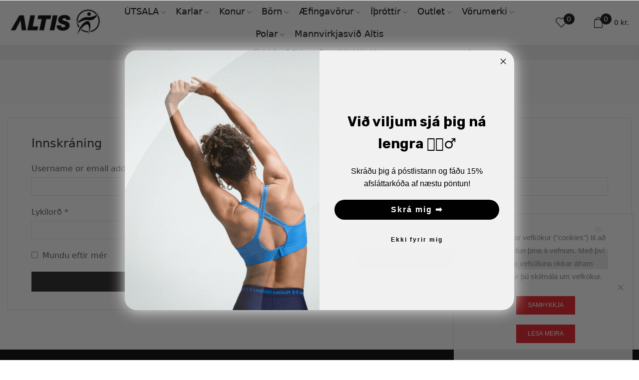

--- FILE ---
content_type: text/html; charset=UTF-8
request_url: https://altis.is/my-account/
body_size: 39189
content:

<!DOCTYPE html>
<html lang="is" >
<head>
	<meta charset="UTF-8" />
	<meta name="viewport" content="width=device-width, initial-scale=1.0, maximum-scale=1.0, user-scalable=0"/>
					<script>document.documentElement.className = document.documentElement.className + ' yes-js js_active js'</script>
			<title>Minn reikningur &#8211; Altis Verslun</title>
<meta name='robots' content='max-image-preview:large, noindex, follow' />
	<style>img:is([sizes="auto" i], [sizes^="auto," i]) { contain-intrinsic-size: 3000px 1500px }</style>
	<script>window._wca = window._wca || [];</script>
<link rel='dns-prefetch' href='//static.klaviyo.com' />
<link rel='dns-prefetch' href='//www.googletagmanager.com' />
<link rel='dns-prefetch' href='//checkouttoolkit.rapyd.net' />
<link rel='dns-prefetch' href='//stats.wp.com' />
<link rel='dns-prefetch' href='//capi-automation.s3.us-east-2.amazonaws.com' />
<link href='https://fonts.gstatic.com' crossorigin rel='preconnect' />
<link rel="alternate" type="application/rss+xml" title="Altis Verslun &raquo; Straumur" href="https://altis.is/feed/" />
<link rel="alternate" type="application/rss+xml" title="Altis Verslun &raquo; Straumur athugasemda" href="https://altis.is/comments/feed/" />
<link rel='stylesheet' id='siminnpay_loancalculator_style-css' href='https://altis.is/wp-content/plugins/SiminnPay%20-%20Loancalculator%20plugin%201.1.0/siminn_pay_loan_calculator_plugin.css?ver=6.8.3' type='text/css' media='all' />
<link rel='stylesheet' id='berocket_aapf_widget-style-css' href='https://altis.is/wp-content/plugins/woocommerce-ajax-filters/assets/frontend/css/fullmain.min.css?ver=3.1.9.4' type='text/css' media='all' />
<link rel='stylesheet' id='sbi_styles-css' href='https://altis.is/wp-content/plugins/instagram-feed/css/sbi-styles.min.css?ver=6.9.1' type='text/css' media='all' />
<link rel='stylesheet' id='wp-block-library-css' href='https://altis.is/wp-includes/css/dist/block-library/style.min.css?ver=6.8.3' type='text/css' media='all' />
<style id='classic-theme-styles-inline-css' type='text/css'>
/*! This file is auto-generated */
.wp-block-button__link{color:#fff;background-color:#32373c;border-radius:9999px;box-shadow:none;text-decoration:none;padding:calc(.667em + 2px) calc(1.333em + 2px);font-size:1.125em}.wp-block-file__button{background:#32373c;color:#fff;text-decoration:none}
</style>
<link rel='stylesheet' id='jquery-selectBox-css' href='https://altis.is/wp-content/plugins/yith-woocommerce-wishlist/assets/css/jquery.selectBox.css?ver=1.2.0' type='text/css' media='all' />
<link rel='stylesheet' id='woocommerce_prettyPhoto_css-css' href='//altis.is/wp-content/plugins/woocommerce/assets/css/prettyPhoto.css?ver=3.1.6' type='text/css' media='all' />
<link rel='stylesheet' id='yith-wcwl-main-css' href='https://altis.is/wp-content/plugins/yith-woocommerce-wishlist/assets/css/style.css?ver=4.10.0' type='text/css' media='all' />
<style id='yith-wcwl-main-inline-css' type='text/css'>
 :root { --color-add-to-wishlist-background: #333333; --color-add-to-wishlist-text: #FFFFFF; --color-add-to-wishlist-border: #333333; --color-add-to-wishlist-background-hover: #333333; --color-add-to-wishlist-text-hover: #FFFFFF; --color-add-to-wishlist-border-hover: #333333; --rounded-corners-radius: 16px; --color-add-to-cart-background: #333333; --color-add-to-cart-text: #FFFFFF; --color-add-to-cart-border: #333333; --color-add-to-cart-background-hover: #4F4F4F; --color-add-to-cart-text-hover: #FFFFFF; --color-add-to-cart-border-hover: #4F4F4F; --add-to-cart-rounded-corners-radius: 16px; --color-button-style-1-background: #333333; --color-button-style-1-text: #FFFFFF; --color-button-style-1-border: #333333; --color-button-style-1-background-hover: #4F4F4F; --color-button-style-1-text-hover: #FFFFFF; --color-button-style-1-border-hover: #4F4F4F; --color-button-style-2-background: #333333; --color-button-style-2-text: #FFFFFF; --color-button-style-2-border: #333333; --color-button-style-2-background-hover: #4F4F4F; --color-button-style-2-text-hover: #FFFFFF; --color-button-style-2-border-hover: #4F4F4F; --color-wishlist-table-background: #FFFFFF; --color-wishlist-table-text: #6d6c6c; --color-wishlist-table-border: #FFFFFF; --color-headers-background: #F4F4F4; --color-share-button-color: #FFFFFF; --color-share-button-color-hover: #FFFFFF; --color-fb-button-background: #39599E; --color-fb-button-background-hover: #595A5A; --color-tw-button-background: #45AFE2; --color-tw-button-background-hover: #595A5A; --color-pr-button-background: #AB2E31; --color-pr-button-background-hover: #595A5A; --color-em-button-background: #FBB102; --color-em-button-background-hover: #595A5A; --color-wa-button-background: #00A901; --color-wa-button-background-hover: #595A5A; --feedback-duration: 3s } 
 :root { --color-add-to-wishlist-background: #333333; --color-add-to-wishlist-text: #FFFFFF; --color-add-to-wishlist-border: #333333; --color-add-to-wishlist-background-hover: #333333; --color-add-to-wishlist-text-hover: #FFFFFF; --color-add-to-wishlist-border-hover: #333333; --rounded-corners-radius: 16px; --color-add-to-cart-background: #333333; --color-add-to-cart-text: #FFFFFF; --color-add-to-cart-border: #333333; --color-add-to-cart-background-hover: #4F4F4F; --color-add-to-cart-text-hover: #FFFFFF; --color-add-to-cart-border-hover: #4F4F4F; --add-to-cart-rounded-corners-radius: 16px; --color-button-style-1-background: #333333; --color-button-style-1-text: #FFFFFF; --color-button-style-1-border: #333333; --color-button-style-1-background-hover: #4F4F4F; --color-button-style-1-text-hover: #FFFFFF; --color-button-style-1-border-hover: #4F4F4F; --color-button-style-2-background: #333333; --color-button-style-2-text: #FFFFFF; --color-button-style-2-border: #333333; --color-button-style-2-background-hover: #4F4F4F; --color-button-style-2-text-hover: #FFFFFF; --color-button-style-2-border-hover: #4F4F4F; --color-wishlist-table-background: #FFFFFF; --color-wishlist-table-text: #6d6c6c; --color-wishlist-table-border: #FFFFFF; --color-headers-background: #F4F4F4; --color-share-button-color: #FFFFFF; --color-share-button-color-hover: #FFFFFF; --color-fb-button-background: #39599E; --color-fb-button-background-hover: #595A5A; --color-tw-button-background: #45AFE2; --color-tw-button-background-hover: #595A5A; --color-pr-button-background: #AB2E31; --color-pr-button-background-hover: #595A5A; --color-em-button-background: #FBB102; --color-em-button-background-hover: #595A5A; --color-wa-button-background: #00A901; --color-wa-button-background-hover: #595A5A; --feedback-duration: 3s } 
</style>
<style id='global-styles-inline-css' type='text/css'>
:root{--wp--preset--aspect-ratio--square: 1;--wp--preset--aspect-ratio--4-3: 4/3;--wp--preset--aspect-ratio--3-4: 3/4;--wp--preset--aspect-ratio--3-2: 3/2;--wp--preset--aspect-ratio--2-3: 2/3;--wp--preset--aspect-ratio--16-9: 16/9;--wp--preset--aspect-ratio--9-16: 9/16;--wp--preset--color--black: #000000;--wp--preset--color--cyan-bluish-gray: #abb8c3;--wp--preset--color--white: #ffffff;--wp--preset--color--pale-pink: #f78da7;--wp--preset--color--vivid-red: #cf2e2e;--wp--preset--color--luminous-vivid-orange: #ff6900;--wp--preset--color--luminous-vivid-amber: #fcb900;--wp--preset--color--light-green-cyan: #7bdcb5;--wp--preset--color--vivid-green-cyan: #00d084;--wp--preset--color--pale-cyan-blue: #8ed1fc;--wp--preset--color--vivid-cyan-blue: #0693e3;--wp--preset--color--vivid-purple: #9b51e0;--wp--preset--gradient--vivid-cyan-blue-to-vivid-purple: linear-gradient(135deg,rgba(6,147,227,1) 0%,rgb(155,81,224) 100%);--wp--preset--gradient--light-green-cyan-to-vivid-green-cyan: linear-gradient(135deg,rgb(122,220,180) 0%,rgb(0,208,130) 100%);--wp--preset--gradient--luminous-vivid-amber-to-luminous-vivid-orange: linear-gradient(135deg,rgba(252,185,0,1) 0%,rgba(255,105,0,1) 100%);--wp--preset--gradient--luminous-vivid-orange-to-vivid-red: linear-gradient(135deg,rgba(255,105,0,1) 0%,rgb(207,46,46) 100%);--wp--preset--gradient--very-light-gray-to-cyan-bluish-gray: linear-gradient(135deg,rgb(238,238,238) 0%,rgb(169,184,195) 100%);--wp--preset--gradient--cool-to-warm-spectrum: linear-gradient(135deg,rgb(74,234,220) 0%,rgb(151,120,209) 20%,rgb(207,42,186) 40%,rgb(238,44,130) 60%,rgb(251,105,98) 80%,rgb(254,248,76) 100%);--wp--preset--gradient--blush-light-purple: linear-gradient(135deg,rgb(255,206,236) 0%,rgb(152,150,240) 100%);--wp--preset--gradient--blush-bordeaux: linear-gradient(135deg,rgb(254,205,165) 0%,rgb(254,45,45) 50%,rgb(107,0,62) 100%);--wp--preset--gradient--luminous-dusk: linear-gradient(135deg,rgb(255,203,112) 0%,rgb(199,81,192) 50%,rgb(65,88,208) 100%);--wp--preset--gradient--pale-ocean: linear-gradient(135deg,rgb(255,245,203) 0%,rgb(182,227,212) 50%,rgb(51,167,181) 100%);--wp--preset--gradient--electric-grass: linear-gradient(135deg,rgb(202,248,128) 0%,rgb(113,206,126) 100%);--wp--preset--gradient--midnight: linear-gradient(135deg,rgb(2,3,129) 0%,rgb(40,116,252) 100%);--wp--preset--font-size--small: 13px;--wp--preset--font-size--medium: 20px;--wp--preset--font-size--large: 36px;--wp--preset--font-size--x-large: 42px;--wp--preset--spacing--20: 0.44rem;--wp--preset--spacing--30: 0.67rem;--wp--preset--spacing--40: 1rem;--wp--preset--spacing--50: 1.5rem;--wp--preset--spacing--60: 2.25rem;--wp--preset--spacing--70: 3.38rem;--wp--preset--spacing--80: 5.06rem;--wp--preset--shadow--natural: 6px 6px 9px rgba(0, 0, 0, 0.2);--wp--preset--shadow--deep: 12px 12px 50px rgba(0, 0, 0, 0.4);--wp--preset--shadow--sharp: 6px 6px 0px rgba(0, 0, 0, 0.2);--wp--preset--shadow--outlined: 6px 6px 0px -3px rgba(255, 255, 255, 1), 6px 6px rgba(0, 0, 0, 1);--wp--preset--shadow--crisp: 6px 6px 0px rgba(0, 0, 0, 1);}:where(.is-layout-flex){gap: 0.5em;}:where(.is-layout-grid){gap: 0.5em;}body .is-layout-flex{display: flex;}.is-layout-flex{flex-wrap: wrap;align-items: center;}.is-layout-flex > :is(*, div){margin: 0;}body .is-layout-grid{display: grid;}.is-layout-grid > :is(*, div){margin: 0;}:where(.wp-block-columns.is-layout-flex){gap: 2em;}:where(.wp-block-columns.is-layout-grid){gap: 2em;}:where(.wp-block-post-template.is-layout-flex){gap: 1.25em;}:where(.wp-block-post-template.is-layout-grid){gap: 1.25em;}.has-black-color{color: var(--wp--preset--color--black) !important;}.has-cyan-bluish-gray-color{color: var(--wp--preset--color--cyan-bluish-gray) !important;}.has-white-color{color: var(--wp--preset--color--white) !important;}.has-pale-pink-color{color: var(--wp--preset--color--pale-pink) !important;}.has-vivid-red-color{color: var(--wp--preset--color--vivid-red) !important;}.has-luminous-vivid-orange-color{color: var(--wp--preset--color--luminous-vivid-orange) !important;}.has-luminous-vivid-amber-color{color: var(--wp--preset--color--luminous-vivid-amber) !important;}.has-light-green-cyan-color{color: var(--wp--preset--color--light-green-cyan) !important;}.has-vivid-green-cyan-color{color: var(--wp--preset--color--vivid-green-cyan) !important;}.has-pale-cyan-blue-color{color: var(--wp--preset--color--pale-cyan-blue) !important;}.has-vivid-cyan-blue-color{color: var(--wp--preset--color--vivid-cyan-blue) !important;}.has-vivid-purple-color{color: var(--wp--preset--color--vivid-purple) !important;}.has-black-background-color{background-color: var(--wp--preset--color--black) !important;}.has-cyan-bluish-gray-background-color{background-color: var(--wp--preset--color--cyan-bluish-gray) !important;}.has-white-background-color{background-color: var(--wp--preset--color--white) !important;}.has-pale-pink-background-color{background-color: var(--wp--preset--color--pale-pink) !important;}.has-vivid-red-background-color{background-color: var(--wp--preset--color--vivid-red) !important;}.has-luminous-vivid-orange-background-color{background-color: var(--wp--preset--color--luminous-vivid-orange) !important;}.has-luminous-vivid-amber-background-color{background-color: var(--wp--preset--color--luminous-vivid-amber) !important;}.has-light-green-cyan-background-color{background-color: var(--wp--preset--color--light-green-cyan) !important;}.has-vivid-green-cyan-background-color{background-color: var(--wp--preset--color--vivid-green-cyan) !important;}.has-pale-cyan-blue-background-color{background-color: var(--wp--preset--color--pale-cyan-blue) !important;}.has-vivid-cyan-blue-background-color{background-color: var(--wp--preset--color--vivid-cyan-blue) !important;}.has-vivid-purple-background-color{background-color: var(--wp--preset--color--vivid-purple) !important;}.has-black-border-color{border-color: var(--wp--preset--color--black) !important;}.has-cyan-bluish-gray-border-color{border-color: var(--wp--preset--color--cyan-bluish-gray) !important;}.has-white-border-color{border-color: var(--wp--preset--color--white) !important;}.has-pale-pink-border-color{border-color: var(--wp--preset--color--pale-pink) !important;}.has-vivid-red-border-color{border-color: var(--wp--preset--color--vivid-red) !important;}.has-luminous-vivid-orange-border-color{border-color: var(--wp--preset--color--luminous-vivid-orange) !important;}.has-luminous-vivid-amber-border-color{border-color: var(--wp--preset--color--luminous-vivid-amber) !important;}.has-light-green-cyan-border-color{border-color: var(--wp--preset--color--light-green-cyan) !important;}.has-vivid-green-cyan-border-color{border-color: var(--wp--preset--color--vivid-green-cyan) !important;}.has-pale-cyan-blue-border-color{border-color: var(--wp--preset--color--pale-cyan-blue) !important;}.has-vivid-cyan-blue-border-color{border-color: var(--wp--preset--color--vivid-cyan-blue) !important;}.has-vivid-purple-border-color{border-color: var(--wp--preset--color--vivid-purple) !important;}.has-vivid-cyan-blue-to-vivid-purple-gradient-background{background: var(--wp--preset--gradient--vivid-cyan-blue-to-vivid-purple) !important;}.has-light-green-cyan-to-vivid-green-cyan-gradient-background{background: var(--wp--preset--gradient--light-green-cyan-to-vivid-green-cyan) !important;}.has-luminous-vivid-amber-to-luminous-vivid-orange-gradient-background{background: var(--wp--preset--gradient--luminous-vivid-amber-to-luminous-vivid-orange) !important;}.has-luminous-vivid-orange-to-vivid-red-gradient-background{background: var(--wp--preset--gradient--luminous-vivid-orange-to-vivid-red) !important;}.has-very-light-gray-to-cyan-bluish-gray-gradient-background{background: var(--wp--preset--gradient--very-light-gray-to-cyan-bluish-gray) !important;}.has-cool-to-warm-spectrum-gradient-background{background: var(--wp--preset--gradient--cool-to-warm-spectrum) !important;}.has-blush-light-purple-gradient-background{background: var(--wp--preset--gradient--blush-light-purple) !important;}.has-blush-bordeaux-gradient-background{background: var(--wp--preset--gradient--blush-bordeaux) !important;}.has-luminous-dusk-gradient-background{background: var(--wp--preset--gradient--luminous-dusk) !important;}.has-pale-ocean-gradient-background{background: var(--wp--preset--gradient--pale-ocean) !important;}.has-electric-grass-gradient-background{background: var(--wp--preset--gradient--electric-grass) !important;}.has-midnight-gradient-background{background: var(--wp--preset--gradient--midnight) !important;}.has-small-font-size{font-size: var(--wp--preset--font-size--small) !important;}.has-medium-font-size{font-size: var(--wp--preset--font-size--medium) !important;}.has-large-font-size{font-size: var(--wp--preset--font-size--large) !important;}.has-x-large-font-size{font-size: var(--wp--preset--font-size--x-large) !important;}
:where(.wp-block-post-template.is-layout-flex){gap: 1.25em;}:where(.wp-block-post-template.is-layout-grid){gap: 1.25em;}
:where(.wp-block-columns.is-layout-flex){gap: 2em;}:where(.wp-block-columns.is-layout-grid){gap: 2em;}
:root :where(.wp-block-pullquote){font-size: 1.5em;line-height: 1.6;}
</style>
<link rel='stylesheet' id='cookie-notice-front-css' href='https://altis.is/wp-content/plugins/cookie-notice/css/front.min.css?ver=2.5.8' type='text/css' media='all' />
<link rel='stylesheet' id='wpa-css-css' href='https://altis.is/wp-content/plugins/honeypot/includes/css/wpa.css?ver=2.3.04' type='text/css' media='all' />
<link rel='stylesheet' id='sb-style-css' href='https://altis.is/wp-content/plugins/sb-woocommerce-infinite-scroll/assets/css/sbsa.css?ver=1.5' type='text/css' media='all' />
<link rel='stylesheet' id='sb-animate-style-css' href='https://altis.is/wp-content/plugins/sb-woocommerce-infinite-scroll/assets/css/animate.css?ver=1.5' type='text/css' media='all' />
<link rel='stylesheet' id='sm-connector-css' href='https://altis.is/wp-content/plugins/sm-connector/admin/css/sm-connector-front.css?ver=1.7.1' type='text/css' media='all' />
<link rel='stylesheet' id='tvgexpress-css' href='https://altis.is/wp-content/plugins/tvg-xpress/public/css/tvgexpress-public.css?ver=2.2.2' type='text/css' media='all' />
<link rel='stylesheet' id='select2-css' href='https://altis.is/wp-content/plugins/woocommerce-ajax-filters/assets/frontend/css/select2.min.css?ver=6.8.3' type='text/css' media='all' />
<style id='woocommerce-inline-inline-css' type='text/css'>
.woocommerce form .form-row .required { visibility: visible; }
</style>
<link rel='stylesheet' id='woo-variation-swatches-css' href='https://altis.is/wp-content/plugins/woo-variation-swatches/assets/css/frontend.min.css?ver=1762852573' type='text/css' media='all' />
<style id='woo-variation-swatches-inline-css' type='text/css'>
:root {
--wvs-tick:url("data:image/svg+xml;utf8,%3Csvg filter='drop-shadow(0px 0px 2px rgb(0 0 0 / .8))' xmlns='http://www.w3.org/2000/svg'  viewBox='0 0 30 30'%3E%3Cpath fill='none' stroke='%23ffffff' stroke-linecap='round' stroke-linejoin='round' stroke-width='4' d='M4 16L11 23 27 7'/%3E%3C/svg%3E");

--wvs-cross:url("data:image/svg+xml;utf8,%3Csvg filter='drop-shadow(0px 0px 5px rgb(255 255 255 / .6))' xmlns='http://www.w3.org/2000/svg' width='72px' height='72px' viewBox='0 0 24 24'%3E%3Cpath fill='none' stroke='%23ff0000' stroke-linecap='round' stroke-width='0.6' d='M5 5L19 19M19 5L5 19'/%3E%3C/svg%3E");
--wvs-single-product-item-width:50px;
--wvs-single-product-item-height:50px;
--wvs-single-product-item-font-size:16px}
</style>
<link rel='stylesheet' id='brands-styles-css' href='https://altis.is/wp-content/plugins/woocommerce/assets/css/brands.css?ver=10.3.7' type='text/css' media='all' />
<link rel='stylesheet' id='elementor-frontend-css' href='https://altis.is/wp-content/plugins/elementor/assets/css/frontend.min.css?ver=3.33.0' type='text/css' media='all' />
<link rel='stylesheet' id='widget-image-css' href='https://altis.is/wp-content/plugins/elementor/assets/css/widget-image.min.css?ver=3.33.0' type='text/css' media='all' />
<link rel='stylesheet' id='widget-social-icons-css' href='https://altis.is/wp-content/plugins/elementor/assets/css/widget-social-icons.min.css?ver=3.33.0' type='text/css' media='all' />
<link rel='stylesheet' id='e-apple-webkit-css' href='https://altis.is/wp-content/plugins/elementor/assets/css/conditionals/apple-webkit.min.css?ver=3.33.0' type='text/css' media='all' />
<link rel='stylesheet' id='widget-heading-css' href='https://altis.is/wp-content/plugins/elementor/assets/css/widget-heading.min.css?ver=3.33.0' type='text/css' media='all' />
<link rel='stylesheet' id='widget-icon-list-css' href='https://altis.is/wp-content/plugins/elementor/assets/css/widget-icon-list.min.css?ver=3.33.0' type='text/css' media='all' />
<link rel='stylesheet' id='elementor-icons-css' href='https://altis.is/wp-content/plugins/elementor/assets/lib/eicons/css/elementor-icons.min.css?ver=5.44.0' type='text/css' media='all' />
<link rel='stylesheet' id='elementor-post-321761-css' href='https://altis.is/wp-content/uploads/elementor/css/post-321761.css?ver=1767356070' type='text/css' media='all' />
<link rel='stylesheet' id='sbistyles-css' href='https://altis.is/wp-content/plugins/instagram-feed/css/sbi-styles.min.css?ver=6.9.1' type='text/css' media='all' />
<link rel='stylesheet' id='elementor-post-411668-css' href='https://altis.is/wp-content/uploads/elementor/css/post-411668.css?ver=1767356070' type='text/css' media='all' />
<link rel='stylesheet' id='wcpa-frontend-css' href='https://altis.is/wp-content/plugins/woo-custom-product-addons-pro/assets/css/style_1.css?ver=5.3.1' type='text/css' media='all' />
<link rel='stylesheet' id='etheme-parent-style-css' href='https://altis.is/wp-content/themes/xstore/xstore.min.css?ver=1.0' type='text/css' media='all' />
<link rel='stylesheet' id='etheme-general-all-style-css' href='https://altis.is/wp-content/themes/xstore/css/general-all.min.css?ver=1.0' type='text/css' media='all' />
<link rel='stylesheet' id='etheme-elementor-all-widgets-style-css' href='https://altis.is/wp-content/themes/xstore/css/elementor-all-widgets.min.css?ver=1.0' type='text/css' media='all' />
<link rel='stylesheet' id='etheme-cookie-notice-style-css' href='https://altis.is/wp-content/themes/xstore/css/cookie-notice.min.css?ver=1.0' type='text/css' media='all' />
<link rel='stylesheet' id='etheme-woocommerce-all-style-css' href='https://altis.is/wp-content/themes/xstore/css/woocommerce-all.min.css?ver=1.0' type='text/css' media='all' />
<style id='xstore-icons-font-inline-css' type='text/css'>
@font-face {
				  font-family: 'xstore-icons';
				  src:
				    url('https://altis.is/wp-content/themes/xstore/fonts/xstore-icons-light.ttf') format('truetype'),
				    url('https://altis.is/wp-content/themes/xstore/fonts/xstore-icons-light.woff2') format('woff2'),
				    url('https://altis.is/wp-content/themes/xstore/fonts/xstore-icons-light.woff') format('woff'),
				    url('https://altis.is/wp-content/themes/xstore/fonts/xstore-icons-light.svg#xstore-icons') format('svg');
				  font-weight: normal;
				  font-style: normal;
				  font-display: swap;
				}
</style>
<link rel='stylesheet' id='etheme-header-menu-css' href='https://altis.is/wp-content/themes/xstore/css/modules/layout/header/parts/menu.min.css?ver=1.0' type='text/css' media='all' />
<link rel='stylesheet' id='etheme-product-view-default-css' href='https://altis.is/wp-content/themes/xstore/css/modules/woocommerce/product-hovers/product-view-default.min.css?ver=1.0' type='text/css' media='all' />
<link rel='stylesheet' id='etheme-portfolio-css' href='https://altis.is/wp-content/themes/xstore/css/portfolio.min.css?ver=1.0' type='text/css' media='all' />
<link rel='stylesheet' id='xstore-kirki-styles-css' href='https://altis.is/wp-content/uploads/xstore/kirki-styles.css?ver=1764590252908' type='text/css' media='all' />
<link rel='stylesheet' id='woo_discount_pro_style-css' href='https://altis.is/wp-content/plugins/woo-discount-rules-pro/Assets/Css/awdr_style.css?ver=2.6.5' type='text/css' media='all' />
<link rel='stylesheet' id='cwginstock_frontend_css-css' href='https://altis.is/wp-content/plugins/back-in-stock-notifier-for-woocommerce/assets/css/frontend.min.css?ver=6.2.2' type='text/css' media='' />
<link rel='stylesheet' id='cwginstock_bootstrap-css' href='https://altis.is/wp-content/plugins/back-in-stock-notifier-for-woocommerce/assets/css/bootstrap.min.css?ver=6.2.2' type='text/css' media='' />
<link rel='stylesheet' id='elementor-gf-local-roboto-css' href='https://altis.is/wp-content/uploads/elementor/google-fonts/css/roboto.css?ver=1747382101' type='text/css' media='all' />
<link rel='stylesheet' id='elementor-gf-local-robotoslab-css' href='https://altis.is/wp-content/uploads/elementor/google-fonts/css/robotoslab.css?ver=1747382010' type='text/css' media='all' />
<link rel='stylesheet' id='elementor-icons-shared-0-css' href='https://altis.is/wp-content/plugins/elementor/assets/lib/font-awesome/css/fontawesome.min.css?ver=5.15.3' type='text/css' media='all' />
<link rel='stylesheet' id='elementor-icons-fa-brands-css' href='https://altis.is/wp-content/plugins/elementor/assets/lib/font-awesome/css/brands.min.css?ver=5.15.3' type='text/css' media='all' />
<link rel='stylesheet' id='elementor-icons-fa-solid-css' href='https://altis.is/wp-content/plugins/elementor/assets/lib/font-awesome/css/solid.min.css?ver=5.15.3' type='text/css' media='all' />
<script type="text/javascript" id="woocommerce-google-analytics-integration-gtag-js-after">
/* <![CDATA[ */
/* Google Analytics for WooCommerce (gtag.js) */
					window.dataLayer = window.dataLayer || [];
					function gtag(){dataLayer.push(arguments);}
					// Set up default consent state.
					for ( const mode of [{"analytics_storage":"denied","ad_storage":"denied","ad_user_data":"denied","ad_personalization":"denied","region":["AT","BE","BG","HR","CY","CZ","DK","EE","FI","FR","DE","GR","HU","IS","IE","IT","LV","LI","LT","LU","MT","NL","NO","PL","PT","RO","SK","SI","ES","SE","GB","CH"]}] || [] ) {
						gtag( "consent", "default", { "wait_for_update": 500, ...mode } );
					}
					gtag("js", new Date());
					gtag("set", "developer_id.dOGY3NW", true);
					gtag("config", "G-2DXH2YXVH0", {"track_404":true,"allow_google_signals":true,"logged_in":false,"linker":{"domains":[],"allow_incoming":false},"custom_map":{"dimension1":"logged_in"}});
/* ]]> */
</script>
<script type="text/javascript" src="https://altis.is/wp-includes/js/jquery/jquery.min.js?ver=3.7.1" id="jquery-core-js"></script>
<script type="text/javascript" src="https://altis.is/wp-includes/js/jquery/jquery-migrate.min.js?ver=3.4.1" id="jquery-migrate-js"></script>
<script type="text/javascript" id="jquery-js-after">
/* <![CDATA[ */
jQuery(function(a){a("a").each(function(){a(this).attr("href")&&-1!=a(this).attr("href").indexOf("generate_wpo_wcpdf")&&a(this).attr("target","_blank")})});
/* ]]> */
</script>
<script type="text/javascript" src="https://altis.is/wp-includes/js/dist/hooks.min.js?ver=4d63a3d491d11ffd8ac6" id="wp-hooks-js"></script>
<script type="text/javascript" src="https://altis.is/wp-includes/js/dist/i18n.min.js?ver=5e580eb46a90c2b997e6" id="wp-i18n-js"></script>
<script type="text/javascript" id="wp-i18n-js-after">
/* <![CDATA[ */
wp.i18n.setLocaleData( { 'text direction\u0004ltr': [ 'ltr' ] } );
/* ]]> */
</script>
<script type="text/javascript" id="cookie-notice-front-js-before">
/* <![CDATA[ */
var cnArgs = {"ajaxUrl":"https:\/\/altis.is\/wp-admin\/admin-ajax.php","nonce":"486617d202","hideEffect":"fade","position":"bottom","onScroll":false,"onScrollOffset":100,"onClick":false,"cookieName":"cookie_notice_accepted","cookieTime":2592000,"cookieTimeRejected":2592000,"globalCookie":false,"redirection":false,"cache":true,"revokeCookies":false,"revokeCookiesOpt":"automatic"};
/* ]]> */
</script>
<script type="text/javascript" src="https://altis.is/wp-content/plugins/cookie-notice/js/front.min.js?ver=2.5.8" id="cookie-notice-front-js"></script>
<script type="text/javascript" id="sm-connector-front-js-extra">
/* <![CDATA[ */
var sm_front_ajax_object = {"ajax_url":"https:\/\/altis.is\/wp-admin\/admin-ajax.php","loading_price_text":"Loading price...","no_price_found_text":"No price found","isb2b":"","use_price_list":"","has_custom_pricing":""};
/* ]]> */
</script>
<script type="text/javascript" src="https://altis.is/wp-content/plugins/sm-connector/admin/js/sm-connector-front.js?ver=1.7.1" id="sm-connector-front-js"></script>
<script type="text/javascript" src="https://altis.is/wp-content/plugins/tvg-xpress/public/js/tvgexpress-public.js?ver=2.2.2" id="tvgexpress-js"></script>
<script type="text/javascript" src="https://altis.is/wp-content/plugins/woocommerce/assets/js/jquery-blockui/jquery.blockUI.min.js?ver=2.7.0-wc.10.3.7" id="wc-jquery-blockui-js" data-wp-strategy="defer"></script>
<script type="text/javascript" id="wc-add-to-cart-js-extra">
/* <![CDATA[ */
var wc_add_to_cart_params = {"ajax_url":"\/wp-admin\/admin-ajax.php","wc_ajax_url":"\/?wc-ajax=%%endpoint%%","i18n_view_cart":"Sko\u00f0a k\u00f6rfu","cart_url":"https:\/\/altis.is\/cart\/","is_cart":"","cart_redirect_after_add":"no"};
/* ]]> */
</script>
<script type="text/javascript" src="https://altis.is/wp-content/plugins/woocommerce/assets/js/frontend/add-to-cart.min.js?ver=10.3.7" id="wc-add-to-cart-js" defer="defer" data-wp-strategy="defer"></script>
<script type="text/javascript" src="https://altis.is/wp-content/plugins/woocommerce/assets/js/selectWoo/selectWoo.full.min.js?ver=1.0.9-wc.10.3.7" id="selectWoo-js" defer="defer" data-wp-strategy="defer"></script>
<script type="text/javascript" id="zxcvbn-async-js-extra">
/* <![CDATA[ */
var _zxcvbnSettings = {"src":"https:\/\/altis.is\/wp-includes\/js\/zxcvbn.min.js"};
/* ]]> */
</script>
<script type="text/javascript" src="https://altis.is/wp-includes/js/zxcvbn-async.min.js?ver=1.0" id="zxcvbn-async-js"></script>
<script type="text/javascript" id="password-strength-meter-js-extra">
/* <![CDATA[ */
var pwsL10n = {"unknown":"Styrkleiki lykilor\u00f0s \u00f3\u00feekktur","short":"Slakt","bad":"\u00d3traust","good":"Mi\u00f0lungi gott","strong":"Traust","mismatch":"Misr\u00e6mi"};
/* ]]> */
</script>
<script type="text/javascript" src="https://altis.is/wp-admin/js/password-strength-meter.min.js?ver=6.8.3" id="password-strength-meter-js"></script>
<script type="text/javascript" id="wc-password-strength-meter-js-extra">
/* <![CDATA[ */
var wc_password_strength_meter_params = {"min_password_strength":"3","stop_checkout":"","i18n_password_error":"Vinsamlegast sl\u00e1i\u00f0 inn \u00f6ruggara lykilor\u00f0.","i18n_password_hint":"\u00c1bending: Lykilor\u00f0i\u00f0 \u00e6tti a\u00f0 vera a.m.k t\u00f3lf stafir. Til \u00feess a\u00f0 gera \u00fea\u00f0 \u00f6ruggara, nota\u00f0u h\u00e1- og l\u00e1gstafi, t\u00f6lur, og t\u00e1kn eins og ! \" ? $ % ^ & )."};
/* ]]> */
</script>
<script type="text/javascript" src="https://altis.is/wp-content/plugins/woocommerce/assets/js/frontend/password-strength-meter.min.js?ver=10.3.7" id="wc-password-strength-meter-js" defer="defer" data-wp-strategy="defer"></script>
<script type="text/javascript" src="https://altis.is/wp-content/plugins/woocommerce/assets/js/frontend/account-i18n.min.js?ver=10.3.7" id="wc-account-i18n-js" defer="defer" data-wp-strategy="defer"></script>
<script type="text/javascript" src="https://altis.is/wp-content/plugins/woocommerce/assets/js/js-cookie/js.cookie.min.js?ver=2.1.4-wc.10.3.7" id="wc-js-cookie-js" defer="defer" data-wp-strategy="defer"></script>
<script type="text/javascript" id="woocommerce-js-extra">
/* <![CDATA[ */
var woocommerce_params = {"ajax_url":"\/wp-admin\/admin-ajax.php","wc_ajax_url":"\/?wc-ajax=%%endpoint%%","i18n_password_show":"Show password","i18n_password_hide":"Hide password"};
/* ]]> */
</script>
<script type="text/javascript" src="https://altis.is/wp-content/plugins/woocommerce/assets/js/frontend/woocommerce.min.js?ver=10.3.7" id="woocommerce-js" defer="defer" data-wp-strategy="defer"></script>
<script type="text/javascript" id="rapyd_public-js-extra">
/* <![CDATA[ */
var myAjax = {"ajaxurl":"https:\/\/altis.is\/wp-admin\/admin-ajax.php"};
/* ]]> */
</script>
<script type="text/javascript" src="https://altis.is/wp-content/plugins/rapyd-payments/public/js/rapyd-public.js?ver=1.1.8" id="rapyd_public-js"></script>
<script type="text/javascript" src="https://checkouttoolkit.rapyd.net?ver=1.1.8" id="rapyd_toolkit-js"></script>
<script type="text/javascript" src="https://stats.wp.com/s-202606.js" id="woocommerce-analytics-js" defer="defer" data-wp-strategy="defer"></script>
<script type="text/javascript" id="wc-settings-dep-in-header-js-after">
/* <![CDATA[ */
console.warn( "Scripts that have a dependency on [wc-settings, wc-blocks-checkout] must be loaded in the footer, klaviyo-klaviyo-checkout-block-editor-script was registered to load in the header, but has been switched to load in the footer instead. See https://github.com/woocommerce/woocommerce-gutenberg-products-block/pull/5059" );
console.warn( "Scripts that have a dependency on [wc-settings, wc-blocks-checkout] must be loaded in the footer, klaviyo-klaviyo-checkout-block-view-script was registered to load in the header, but has been switched to load in the footer instead. See https://github.com/woocommerce/woocommerce-gutenberg-products-block/pull/5059" );
/* ]]> */
</script>
<link rel="https://api.w.org/" href="https://altis.is/wp-json/" /><link rel="alternate" title="JSON" type="application/json" href="https://altis.is/wp-json/wp/v2/pages/6519" /><link rel="EditURI" type="application/rsd+xml" title="RSD" href="https://altis.is/xmlrpc.php?rsd" />
<meta name="generator" content="WordPress 6.8.3" />
<meta name="generator" content="WooCommerce 10.3.7" />
<link rel="canonical" href="https://altis.is/my-account/" />
<link rel='shortlink' href='https://altis.is/?p=6519' />
<meta name="facebook-domain-verification" content="2sw5g9r6703wl48g4w2kyhi6sr7zay" />

<style></style><!-- Starting: Conversion Tracking for WooCommerce (https://wordpress.org/plugins/woocommerce-conversion-tracking/) -->
        <script async src="https://www.googletagmanager.com/gtag/js?id=AW-785550307"></script>
        <script>
            window.dataLayer = window.dataLayer || [];
            function gtag(){dataLayer.push(arguments)};
            gtag('js', new Date());

            gtag('config', 'AW-785550307');
        </script>
        <!-- End: Conversion Tracking for WooCommerce Codes -->
	<style>img#wpstats{display:none}</style>
					<link rel="prefetch" as="font" href="https://altis.is/wp-content/themes/xstore/fonts/xstore-icons-light.woff?v=9.6.4" type="font/woff">
					<link rel="prefetch" as="font" href="https://altis.is/wp-content/themes/xstore/fonts/xstore-icons-light.woff2?v=9.6.4" type="font/woff2">
			<noscript><style>.woocommerce-product-gallery{ opacity: 1 !important; }</style></noscript>
	<meta name="generator" content="Elementor 3.33.0; features: additional_custom_breakpoints; settings: css_print_method-external, google_font-enabled, font_display-auto">
		<!-- Facebook Pixel Code -->
		<script>
			!function (f, b, e, v, n, t, s) {
				if (f.fbq) return;
				n = f.fbq = function () {
					n.callMethod ?
						n.callMethod.apply(n, arguments) : n.queue.push(arguments)
				};
				if (!f._fbq) f._fbq = n;
				n.push = n;
				n.loaded = !0;
				n.version = '2.0';
				n.queue = [];
				t = b.createElement(e);
				t.async = !0;
				t.src = v;
				s = b.getElementsByTagName(e)[0];
				s.parentNode.insertBefore(t, s)
			}(window, document, 'script',
				'https://connect.facebook.net/en_US/fbevents.js');
			fbq('init', '2711307762424011');
					fbq( 'track', 'PageView' );
				</script>
					<script  type="text/javascript">
				!function(f,b,e,v,n,t,s){if(f.fbq)return;n=f.fbq=function(){n.callMethod?
					n.callMethod.apply(n,arguments):n.queue.push(arguments)};if(!f._fbq)f._fbq=n;
					n.push=n;n.loaded=!0;n.version='2.0';n.queue=[];t=b.createElement(e);t.async=!0;
					t.src=v;s=b.getElementsByTagName(e)[0];s.parentNode.insertBefore(t,s)}(window,
					document,'script','https://connect.facebook.net/en_US/fbevents.js');
			</script>
			<!-- WooCommerce Facebook Integration Begin -->
			<script  type="text/javascript">

				fbq('init', '2711307762424011', {}, {
    "agent": "woocommerce_1-10.3.7-3.5.12"
});

				document.addEventListener( 'DOMContentLoaded', function() {
					// Insert placeholder for events injected when a product is added to the cart through AJAX.
					document.body.insertAdjacentHTML( 'beforeend', '<div class=\"wc-facebook-pixel-event-placeholder\"></div>' );
				}, false );

			</script>
			<!-- WooCommerce Facebook Integration End -->
						<style>
				.e-con.e-parent:nth-of-type(n+4):not(.e-lazyloaded):not(.e-no-lazyload),
				.e-con.e-parent:nth-of-type(n+4):not(.e-lazyloaded):not(.e-no-lazyload) * {
					background-image: none !important;
				}
				@media screen and (max-height: 1024px) {
					.e-con.e-parent:nth-of-type(n+3):not(.e-lazyloaded):not(.e-no-lazyload),
					.e-con.e-parent:nth-of-type(n+3):not(.e-lazyloaded):not(.e-no-lazyload) * {
						background-image: none !important;
					}
				}
				@media screen and (max-height: 640px) {
					.e-con.e-parent:nth-of-type(n+2):not(.e-lazyloaded):not(.e-no-lazyload),
					.e-con.e-parent:nth-of-type(n+2):not(.e-lazyloaded):not(.e-no-lazyload) * {
						background-image: none !important;
					}
				}
			</style>
			<style>:root{  --wcpasectiontitlesize:14px;   --wcpalabelsize:14px;   --wcpadescsize:13px;   --wcpaerrorsize:13px;   --wcpalabelweight:normal;   --wcpadescweight:normal;   --wcpaborderwidth:1px;   --wcpaborderradius:6px;   --wcpainputheight:45px;   --wcpachecklabelsize:14px;   --wcpacheckborderwidth:1px;   --wcpacheckwidth:20px;   --wcpacheckheight:20px;   --wcpacheckborderradius:4px;   --wcpacheckbuttonradius:5px;   --wcpacheckbuttonborder:2px;   --wcpaqtywidth:100px;   --wcpaqtyheight:45px;   --wcpaqtyradius:6px; }:root{  --wcpasectiontitlecolor:#4A4A4A;   --wcpasectiontitlebg:rgba(238,238,238,0.28);   --wcpalinecolor:#Bebebe;   --wcpabuttoncolor:#3340d3;   --wcpalabelcolor:#424242;   --wcpadesccolor:#797979;   --wcpabordercolor:#c6d0e9;   --wcpabordercolorfocus:#3561f3;   --wcpainputbgcolor:#FFFFFF;   --wcpainputcolor:#5d5d5d;   --wcpachecklabelcolor:#4a4a4a;   --wcpacheckbgcolor:#3340d3;   --wcpacheckbordercolor:#B9CBE3;   --wcpachecktickcolor:#ffffff;   --wcparadiobgcolor:#3340d3;   --wcparadiobordercolor:#B9CBE3;   --wcparadioselbordercolor:#3340d3;   --wcpabuttontextcolor:#ffffff;   --wcpaerrorcolor:#F55050;   --wcpacheckbuttoncolor:#CAE2F9;   --wcpacheckbuttonbordercolor:#EEEEEE;   --wcpacheckbuttonselectioncolor:#CECECE;   --wcpaimageselectionoutline:#3340d3;   --wcpaimagetickbg:#2649FF;   --wcpaimagetickcolor:#FFFFFF;   --wcpaimagetickborder:#FFFFFF;   --wcpaimagemagnifierbg:#2649FF;   --wcpaimagemagnifiercolor:#ffffff;   --wcpaimagemagnifierborder:#FFFFFF;   --wcpaimageselectionshadow:rgba(0,0,0,0.25);   --wcpachecktogglebg:#CAE2F9;   --wcpachecktogglecirclecolor:#FFFFFF;   --wcpachecktogglebgactive:#BADA55;   --wcpaqtybuttoncolor:#EEEEEE;   --wcpaqtybuttonhovercolor:#DDDDDD;   --wcpaqtybuttontextcolor:#424242; }:root{  --wcpaleftlabelwidth:120px; }</style><!-- Global site tag (gtag.js) - Google Analytics -->
<script async src="https://www.googletagmanager.com/gtag/js?id=G-2DXH2YXVH0"></script>
<script>
  window.dataLayer = window.dataLayer || [];
  function gtag(){dataLayer.push(arguments);}
  gtag('js', new Date());

  gtag('config', 'G-2DXH2YXVH0');
</script>
<script async src="https://www.googletagmanager.com/gtag/js?id=UA-109665643-1"></script>
<script>
  window.dataLayer = window.dataLayer || [];
  function gtag(){dataLayer.push(arguments);}
  gtag('js', new Date());

  gtag('config', 'UA-109665643-1');
</script>
    <link rel="icon" href="https://altis.is/wp-content/uploads/2022/10/cropped-android-chrome-512x512-1-32x32.png" sizes="32x32" />
<link rel="icon" href="https://altis.is/wp-content/uploads/2022/10/cropped-android-chrome-512x512-1-192x192.png" sizes="192x192" />
<link rel="apple-touch-icon" href="https://altis.is/wp-content/uploads/2022/10/cropped-android-chrome-512x512-1-180x180.png" />
<meta name="msapplication-TileImage" content="https://altis.is/wp-content/uploads/2022/10/cropped-android-chrome-512x512-1-270x270.png" />
		<style type="text/css" id="wp-custom-css">
			.onsale {
	background-color: #F10B0B;
	color: #FFFFFF;
	font-weight: bold;
	padding: 7px 20px 7px 15px;
	font-size: 13px;
	display: inline-block;
	clip-path: polygon(0 0, 100% 0, 85% 100%, 0 100%);
	border-radius: 5px 5px 15px 5px;
	height: auto !important;
	width: auto !important;
}		</style>
		<style id="kirki-inline-styles"></style><style type="text/css" class="et_custom-css">.onsale{width:3.75em;height:3.75em;line-height:1.2}.page-heading{margin-bottom:25px}header>div>.container-wrapper{}.content-page .product-content .product-images .images{padding-left:20px}.quick-view-popup .product-content .product-images{padding:0 30px}.product-images .sale-wrapper.with-percentage .sale-value{left:20px !important;top:0 !important}.woocommerce-checkout #billing_company_field{display:none}.single-product-large .product-images{display:none}.single-product-large .product-information{width:100%}.single-product-large .product-information .product-information-inner{border:none;padding:0}.woocommerce-tabs.wc-tabs-wrapper{display:none}.page-heading,.breadcrumb-trail{margin-bottom:var(--page-heading-margin-bottom,25px)}.breadcrumb-trail .page-heading{background-color:transparent}@media only screen and (max-width:1740px){.swiper-custom-left,.middle-inside .swiper-entry .swiper-button-prev,.middle-inside.swiper-entry .swiper-button-prev{left:-15px}.swiper-custom-right,.middle-inside .swiper-entry .swiper-button-next,.middle-inside.swiper-entry .swiper-button-next{right:-15px}.middle-inbox .swiper-entry .swiper-button-prev,.middle-inbox.swiper-entry .swiper-button-prev{left:8px}.middle-inbox .swiper-entry .swiper-button-next,.middle-inbox.swiper-entry .swiper-button-next{right:8px}.swiper-entry:hover .swiper-custom-left,.middle-inside .swiper-entry:hover .swiper-button-prev,.middle-inside.swiper-entry:hover .swiper-button-prev{left:-5px}.swiper-entry:hover .swiper-custom-right,.middle-inside .swiper-entry:hover .swiper-button-next,.middle-inside.swiper-entry:hover .swiper-button-next{right:-5px}.middle-inbox .swiper-entry:hover .swiper-button-prev,.middle-inbox.swiper-entry:hover .swiper-button-prev{left:5px}.middle-inbox .swiper-entry:hover .swiper-button-next,.middle-inbox.swiper-entry:hover .swiper-button-next{right:5px}}@media only screen and (max-width:992px){.header-wrapper,.site-header-vertical{display:none}}@media only screen and (min-width:993px){.mobile-header-wrapper{display:none}}.swiper-container{width:auto}.etheme-elementor-slider:not(.swiper-container-initialized,.swiper-initialized) .swiper-slide{max-width:calc(100% / var(--slides-per-view,4))}.etheme-elementor-slider[data-animation]:not(.swiper-container-initialized,.swiper-initialized,[data-animation=slide],[data-animation=coverflow]) .swiper-slide{max-width:100%}body:not([data-elementor-device-mode]) .etheme-elementor-off-canvas__container{transition:none;opacity:0;visibility:hidden;position:fixed}</style></head>
<body class="wp-singular page-template-default page page-id-6519 wp-theme-xstore wp-child-theme-altis theme-xstore cookies-not-set woocommerce-account woocommerce-page woocommerce-no-js eio-default woo-variation-swatches wvs-behavior-blur wvs-theme-altis wvs-show-label wvs-tooltip et_cart-type-1 et_b_dt_header-not-overlap et_b_mob_header-not-overlap breadcrumbs-type-default wide et-preloader-off et-catalog-off  elementor-default elementor-kit-321761" data-mode="light">



<div class="template-container">

		<div class="template-content">
		<div class="page-wrapper">
			<header id="header" class="site-header sticky"  data-type="smart"><div class="header-wrapper">

<div class="header-main-wrapper sticky">
	<div class="header-main" data-title="Header main">
		<div class="et-row-container">
			<div class="et-wrap-columns flex align-items-center">		
				
		
        <div class="et_column et_col-xs-2 et_col-xs-offset-0">
			

    <div class="et_element et_b_header-logo align-start mob-align-center et_element-top-level" >
        <a href="https://altis.is">
            <span><img fetchpriority="high" width="400" height="125" src="https://altis.is/wp-content/uploads/2017/12/altis-logo-400px.png" class="et_b_header-logo-img" alt="" decoding="async" srcset="https://altis.is/wp-content/uploads/2017/12/altis-logo-400px.png 400w, https://altis.is/wp-content/uploads/2017/12/altis-logo-400px-300x94.png 300w" sizes="(max-width: 400px) 100vw, 400px" /></span><span class="fixed"><img fetchpriority="high" width="400" height="125" src="https://altis.is/wp-content/uploads/2017/12/altis-logo-400px.png" class="et_b_header-logo-img" alt="" decoding="async" srcset="https://altis.is/wp-content/uploads/2017/12/altis-logo-400px.png 400w, https://altis.is/wp-content/uploads/2017/12/altis-logo-400px-300x94.png 300w" sizes="(max-width: 400px) 100vw, 400px" /></span>            
        </a>
    </div>

        </div>
			
				
		
        <div class="et_column et_col-xs-8 et_col-xs-offset-0 pos-static">
			

<div class="et_element et_b_header-menu header-main-menu flex align-items-center menu-items-underline  justify-content-center et_element-top-level" >
	<div class="menu-main-container"><ul id="menu-altis-menu" class="menu"><li id="menu-item-1377662" class="menu-item menu-item-type-taxonomy menu-item-object-product_cat menu-item-has-children menu-parent-item menu-item-1377662 item-level-0 item-design-dropdown"><a href="https://altis.is/voruflokkur/utsala/" class="item-link">ÚTSALA<svg class="arrow " xmlns="http://www.w3.org/2000/svg" width="0.5em" height="0.5em" viewBox="0 0 24 24"><path d="M23.784 6.072c-0.264-0.264-0.672-0.264-0.984 0l-10.8 10.416-10.8-10.416c-0.264-0.264-0.672-0.264-0.984 0-0.144 0.12-0.216 0.312-0.216 0.48 0 0.192 0.072 0.36 0.192 0.504l11.28 10.896c0.096 0.096 0.24 0.192 0.48 0.192 0.144 0 0.288-0.048 0.432-0.144l0.024-0.024 11.304-10.92c0.144-0.12 0.24-0.312 0.24-0.504 0.024-0.168-0.048-0.36-0.168-0.48z"></path></svg></a>
<div class="nav-sublist-dropdown"><div class="container">

<ul>
	<li id="menu-item-1377665" class="menu-item menu-item-type-taxonomy menu-item-object-product_cat menu-item-has-children menu-parent-item menu-item-1377665 item-level-1"><a href="https://altis.is/voruflokkur/utsala/utsala-konur/" class="item-link type-img position-">Útsala Konur</a>
	<div class="nav-sublist">

	<ul>
		<li id="menu-item-1377672" class="menu-item menu-item-type-taxonomy menu-item-object-product_cat menu-item-1377672 item-level-2"><a href="https://altis.is/voruflokkur/utsala/utsala-konur/40-konur/" class="item-link type-img position-">40% afsláttur konur</a></li>
		<li id="menu-item-1377675" class="menu-item menu-item-type-taxonomy menu-item-object-product_cat menu-item-1377675 item-level-2"><a href="https://altis.is/voruflokkur/utsala/utsala-konur/50-konur/" class="item-link type-img position-">50% afsláttur konur</a></li>
		<li id="menu-item-1377678" class="menu-item menu-item-type-taxonomy menu-item-object-product_cat menu-item-1377678 item-level-2"><a href="https://altis.is/voruflokkur/utsala/utsala-konur/60-70-konur/" class="item-link type-img position-">60-70% afsláttur konur</a></li>
	</ul>

	</div>
</li>
	<li id="menu-item-1377664" class="menu-item menu-item-type-taxonomy menu-item-object-product_cat menu-item-has-children menu-parent-item menu-item-1377664 item-level-1"><a href="https://altis.is/voruflokkur/utsala/utsala-karlar/" class="item-link type-img position-">Útsala Karlar</a>
	<div class="nav-sublist">

	<ul>
		<li id="menu-item-1377671" class="menu-item menu-item-type-taxonomy menu-item-object-product_cat menu-item-1377671 item-level-2"><a href="https://altis.is/voruflokkur/utsala/utsala-karlar/40-karlar/" class="item-link type-img position-">40% afsláttur karlar</a></li>
		<li id="menu-item-1377674" class="menu-item menu-item-type-taxonomy menu-item-object-product_cat menu-item-1377674 item-level-2"><a href="https://altis.is/voruflokkur/utsala/utsala-karlar/50-karlar/" class="item-link type-img position-">50% afsláttur karlar</a></li>
		<li id="menu-item-1377677" class="menu-item menu-item-type-taxonomy menu-item-object-product_cat menu-item-1377677 item-level-2"><a href="https://altis.is/voruflokkur/utsala/utsala-karlar/60-70-karlar/" class="item-link type-img position-">60-70% afsláttur karlar</a></li>
	</ul>

	</div>
</li>
	<li id="menu-item-1377663" class="menu-item menu-item-type-taxonomy menu-item-object-product_cat menu-item-has-children menu-parent-item menu-item-1377663 item-level-1"><a href="https://altis.is/voruflokkur/utsala/utsala-born/" class="item-link type-img position-">Útsala Börn</a>
	<div class="nav-sublist">

	<ul>
		<li id="menu-item-1377670" class="menu-item menu-item-type-taxonomy menu-item-object-product_cat menu-item-1377670 item-level-2"><a href="https://altis.is/voruflokkur/utsala/utsala-born/40-barna/" class="item-link type-img position-">40% afsláttur barna</a></li>
		<li id="menu-item-1377673" class="menu-item menu-item-type-taxonomy menu-item-object-product_cat menu-item-1377673 item-level-2"><a href="https://altis.is/voruflokkur/utsala/utsala-born/50-barna/" class="item-link type-img position-">50% afsláttur barna</a></li>
		<li id="menu-item-1377676" class="menu-item menu-item-type-taxonomy menu-item-object-product_cat menu-item-1377676 item-level-2"><a href="https://altis.is/voruflokkur/utsala/utsala-born/60-70-barna/" class="item-link type-img position-">60-70% afsláttur barna</a></li>
	</ul>

	</div>
</li>
	<li id="menu-item-1377666" class="menu-item menu-item-type-taxonomy menu-item-object-product_cat menu-item-has-children menu-parent-item menu-item-1377666 item-level-1"><a href="https://altis.is/voruflokkur/utsala/utsala-skor/" class="item-link type-img position-">Útsala Skór</a>
	<div class="nav-sublist">

	<ul>
		<li id="menu-item-1377681" class="menu-item menu-item-type-taxonomy menu-item-object-product_cat menu-item-1377681 item-level-2"><a href="https://altis.is/voruflokkur/utsala/utsala-skor/konur-skor-utsala/" class="item-link type-img position-">Konur Skór</a></li>
		<li id="menu-item-1377680" class="menu-item menu-item-type-taxonomy menu-item-object-product_cat menu-item-1377680 item-level-2"><a href="https://altis.is/voruflokkur/utsala/utsala-skor/karlar-skor-utsala/" class="item-link type-img position-">Karlar Skór</a></li>
		<li id="menu-item-1377679" class="menu-item menu-item-type-taxonomy menu-item-object-product_cat menu-item-1377679 item-level-2"><a href="https://altis.is/voruflokkur/utsala/utsala-skor/barna-skor-utsala/" class="item-link type-img position-">Barna Skór</a></li>
	</ul>

	</div>
</li>
	<li id="menu-item-1377689" class="menu-item menu-item-type-taxonomy menu-item-object-product_cat menu-item-has-children menu-parent-item menu-item-1377689 item-level-1"><a href="https://altis.is/voruflokkur/utsala/utsala-golf/" class="item-link type-img position-">Útsala Golf</a>
	<div class="nav-sublist">

	<ul>
		<li id="menu-item-1377688" class="menu-item menu-item-type-taxonomy menu-item-object-product_cat menu-item-1377688 item-level-2"><a href="https://altis.is/voruflokkur/utsala/utsala-golf/utsala-golf-konur/" class="item-link type-img position-">Golf Konur Útsala</a></li>
		<li id="menu-item-1377687" class="menu-item menu-item-type-taxonomy menu-item-object-product_cat menu-item-1377687 item-level-2"><a href="https://altis.is/voruflokkur/utsala/utsala-golf/utsala-golf-karlar/" class="item-link type-img position-">Golf Karlar Útsala</a></li>
	</ul>

	</div>
</li>
	<li id="menu-item-1377886" class="menu-item menu-item-type-taxonomy menu-item-object-product_cat menu-item-1377886 item-level-1"><a href="https://altis.is/voruflokkur/utsala/utsala-mizuno/" class="item-link type-img position-">Útsala Mizuno</a></li>
</ul>

</div></div><!-- .nav-sublist-dropdown -->
</li>
<li id="menu-item-6712" class="menu-item menu-item-type-taxonomy menu-item-object-product_cat menu-item-has-children menu-parent-item menu-item-6712 item-level-0 item-design-mega-menu columns-5"><a href="https://altis.is/voruflokkur/karlar/" class="item-link">Karlar<svg class="arrow " xmlns="http://www.w3.org/2000/svg" width="0.5em" height="0.5em" viewBox="0 0 24 24"><path d="M23.784 6.072c-0.264-0.264-0.672-0.264-0.984 0l-10.8 10.416-10.8-10.416c-0.264-0.264-0.672-0.264-0.984 0-0.144 0.12-0.216 0.312-0.216 0.48 0 0.192 0.072 0.36 0.192 0.504l11.28 10.896c0.096 0.096 0.24 0.192 0.48 0.192 0.144 0 0.288-0.048 0.432-0.144l0.024-0.024 11.304-10.92c0.144-0.12 0.24-0.312 0.24-0.504 0.024-0.168-0.048-0.36-0.168-0.48z"></path></svg></a>
<div class="nav-sublist-dropdown"><div class="container">

<ul>
	<li id="menu-item-6718" class="menu-item menu-item-type-taxonomy menu-item-object-product_cat menu-item-has-children menu-parent-item menu-item-6718 item-level-1"><a href="https://altis.is/voruflokkur/karlar/fatnadur-menn/" class="item-link type-img position-">Íþróttafatnaður</a>
	<div class="nav-sublist">

	<ul>
		<li id="menu-item-1338213" class="menu-item menu-item-type-taxonomy menu-item-object-product_cat menu-item-1338213 item-level-2"><a href="https://altis.is/voruflokkur/karlar/nytt-herra/" class="item-link type-img position-">NÝTT</a></li>
		<li id="menu-item-6719" class="menu-item menu-item-type-taxonomy menu-item-object-product_cat menu-item-6719 item-level-2"><a href="https://altis.is/voruflokkur/karlar/fatnadur-menn/bolir-menn/" class="item-link type-img position-">Bolir</a></li>
		<li id="menu-item-6720" class="menu-item menu-item-type-taxonomy menu-item-object-product_cat menu-item-6720 item-level-2"><a href="https://altis.is/voruflokkur/karlar/fatnadur-menn/buxur-menn/" class="item-link type-img position-">Buxur</a></li>
		<li id="menu-item-6721" class="menu-item menu-item-type-taxonomy menu-item-object-product_cat menu-item-6721 item-level-2"><a href="https://altis.is/voruflokkur/karlar/fatnadur-menn/jakkar-menn/" class="item-link type-img position-">Jakkar</a></li>
		<li id="menu-item-6725" class="menu-item menu-item-type-taxonomy menu-item-object-product_cat menu-item-6725 item-level-2"><a href="https://altis.is/voruflokkur/karlar/fatnadur-menn/naerfot-menn/" class="item-link type-img position-">Nærföt</a></li>
		<li id="menu-item-6722" class="menu-item menu-item-type-taxonomy menu-item-object-product_cat menu-item-6722 item-level-2"><a href="https://altis.is/voruflokkur/karlar/fatnadur-menn/peysur-menn/" class="item-link type-img position-">Peysur</a></li>
		<li id="menu-item-1336661" class="menu-item menu-item-type-taxonomy menu-item-object-product_cat menu-item-1336661 item-level-2"><a href="https://altis.is/voruflokkur/karlar/fatnadur-menn/sundfot-kk/" class="item-link type-img position-">Sundföt</a></li>
		<li id="menu-item-6723" class="menu-item menu-item-type-taxonomy menu-item-object-product_cat menu-item-6723 item-level-2"><a href="https://altis.is/voruflokkur/karlar/fatnadur-menn/stuttbuxur-menn/" class="item-link type-img position-">Stuttbuxur</a></li>
	</ul>

	</div>
</li>
	<li id="menu-item-6726" class="menu-item menu-item-type-taxonomy menu-item-object-product_cat menu-item-has-children menu-parent-item menu-item-6726 item-level-1"><a href="https://altis.is/voruflokkur/karlar/skor-menn/" class="item-link type-img position-">Skór</a>
	<div class="nav-sublist">

	<ul>
		<li id="menu-item-1377007" class="menu-item menu-item-type-taxonomy menu-item-object-product_cat menu-item-1377007 item-level-2"><a href="https://altis.is/voruflokkur/karlar/skor-menn/aukahlutir_skor_kk/" class="item-link type-img position-">Aukahlutir</a></li>
		<li id="menu-item-35293" class="menu-item menu-item-type-taxonomy menu-item-object-product_cat menu-item-35293 item-level-2"><a href="https://altis.is/voruflokkur/karlar/skor-menn/blakskor-menn/" class="item-link type-img position-">Blakskór</a></li>
		<li id="menu-item-881997" class="menu-item menu-item-type-taxonomy menu-item-object-product_cat menu-item-881997 item-level-2"><a href="https://altis.is/voruflokkur/karlar/skor-menn/golf-skor/" class="item-link type-img position-">Golfskór</a></li>
		<li id="menu-item-35294" class="menu-item menu-item-type-taxonomy menu-item-object-product_cat menu-item-35294 item-level-2"><a href="https://altis.is/voruflokkur/karlar/skor-menn/handboltaskor-menn/" class="item-link type-img position-">Handboltaskór</a></li>
		<li id="menu-item-6727" class="menu-item menu-item-type-taxonomy menu-item-object-product_cat menu-item-6727 item-level-2"><a href="https://altis.is/voruflokkur/karlar/skor-menn/hlaupaskor-menn/" class="item-link type-img position-">Hlaupaskór</a></li>
		<li id="menu-item-1325626" class="menu-item menu-item-type-taxonomy menu-item-object-product_cat menu-item-1325626 item-level-2"><a href="https://altis.is/voruflokkur/karlar/skor-menn/korfuboltakk/" class="item-link type-img position-">Körfuboltaskór</a></li>
		<li id="menu-item-1325625" class="menu-item menu-item-type-taxonomy menu-item-object-product_cat menu-item-1325625 item-level-2"><a href="https://altis.is/voruflokkur/karlar/skor-menn/strigaskor-skor-menn/" class="item-link type-img position-">Strigaskór</a></li>
		<li id="menu-item-453407" class="menu-item menu-item-type-taxonomy menu-item-object-product_cat menu-item-453407 item-level-2"><a href="https://altis.is/voruflokkur/karlar/skor-menn/utanvegar-skor-menn/" class="item-link type-img position-">Utanvegaskór</a></li>
		<li id="menu-item-6728" class="menu-item menu-item-type-taxonomy menu-item-object-product_cat menu-item-6728 item-level-2"><a href="https://altis.is/voruflokkur/karlar/skor-menn/aefingaskor-menn/" class="item-link type-img position-">Æfingaskór</a></li>
	</ul>

	</div>
</li>
	<li id="menu-item-6732" class="menu-item menu-item-type-taxonomy menu-item-object-product_cat menu-item-has-children menu-parent-item menu-item-6732 item-level-1"><a href="https://altis.is/voruflokkur/karlar/fylgihlutir-menn/" class="item-link type-img position-">Fylgihlutir</a>
	<div class="nav-sublist">

	<ul>
		<li id="menu-item-1334180" class="menu-item menu-item-type-post_type menu-item-object-page menu-item-1334180 item-level-2"><a href="https://altis.is/athletes-gleraugu/" class="item-link type-img position-">Athletes Gleraugu</a></li>
		<li id="menu-item-6740" class="menu-item menu-item-type-taxonomy menu-item-object-product_cat menu-item-6740 item-level-2"><a href="https://altis.is/voruflokkur/karlar/fylgihlutir-menn/bakpokar-menn/" class="item-link type-img position-">Bakpokar</a></li>
		<li id="menu-item-6733" class="menu-item menu-item-type-taxonomy menu-item-object-product_cat menu-item-6733 item-level-2"><a href="https://altis.is/voruflokkur/karlar/fylgihlutir-menn/brusar-menn/" class="item-link type-img position-">Brúsar</a></li>
		<li id="menu-item-6737" class="menu-item menu-item-type-taxonomy menu-item-object-product_cat menu-item-6737 item-level-2"><a href="https://altis.is/voruflokkur/karlar/fylgihlutir-menn/hanskar-menn/" class="item-link type-img position-">Hanskar</a></li>
		<li id="menu-item-6736" class="menu-item menu-item-type-taxonomy menu-item-object-product_cat menu-item-6736 item-level-2"><a href="https://altis.is/voruflokkur/karlar/fylgihlutir-menn/harbond-menn/" class="item-link type-img position-">Hárbönd</a></li>
		<li id="menu-item-1337216" class="menu-item menu-item-type-taxonomy menu-item-object-product_cat menu-item-1337216 item-level-2"><a href="https://altis.is/voruflokkur/karlar/fylgihlutir-menn/hlaupavestikk/" class="item-link type-img position-">Hlaupavesti</a></li>
		<li id="menu-item-6738" class="menu-item menu-item-type-taxonomy menu-item-object-product_cat menu-item-6738 item-level-2"><a href="https://altis.is/voruflokkur/karlar/fylgihlutir-menn/hufur-menn/" class="item-link type-img position-">Húfur</a></li>
		<li id="menu-item-1334385" class="menu-item menu-item-type-taxonomy menu-item-object-product_cat menu-item-1334385 item-level-2"><a href="https://altis.is/voruflokkur/karlar/fylgihlutir-menn/mannbroddar/" class="item-link type-img position-">Mannbroddar</a></li>
		<li id="menu-item-1337207" class="menu-item menu-item-type-taxonomy menu-item-object-product_cat menu-item-1337207 item-level-2"><a href="https://altis.is/voruflokkur/sko-legghlifar/" class="item-link type-img position-">Skó/legghlífar</a></li>
		<li id="menu-item-6724" class="menu-item menu-item-type-taxonomy menu-item-object-product_cat menu-item-6724 item-level-2"><a href="https://altis.is/voruflokkur/karlar/fylgihlutir-menn/sokkar-menn/" class="item-link type-img position-">Sokkar</a></li>
		<li id="menu-item-6739" class="menu-item menu-item-type-taxonomy menu-item-object-product_cat menu-item-6739 item-level-2"><a href="https://altis.is/voruflokkur/karlar/fylgihlutir-menn/toskur-menn/" class="item-link type-img position-">Töskur</a></li>
	</ul>

	</div>
</li>
	<li id="menu-item-245990" class="menu-item menu-item-type-taxonomy menu-item-object-product_cat menu-item-has-children menu-parent-item menu-item-245990 item-level-1"><a href="https://altis.is/voruflokkur/golf/karlar-golf/" class="item-link type-img position-">Golf Karlar</a>
	<div class="nav-sublist">

	<ul>
		<li id="menu-item-698534" class="menu-item menu-item-type-taxonomy menu-item-object-product_cat menu-item-698534 item-level-2"><a href="https://altis.is/voruflokkur/golf/karlar-golf/nyttgolfkarlar/" class="item-link type-img position-">Nýtt Golf Karlar</a></li>
		<li id="menu-item-368418" class="menu-item menu-item-type-taxonomy menu-item-object-product_cat menu-item-368418 item-level-2"><a href="https://altis.is/voruflokkur/golf/karlar-golf/buxur-golf-kk/" class="item-link type-img position-">Buxur</a></li>
		<li id="menu-item-368414" class="menu-item menu-item-type-taxonomy menu-item-object-product_cat menu-item-368414 item-level-2"><a href="https://altis.is/voruflokkur/golf/karlar-golf/polo-bolir-kk/" class="item-link type-img position-">Polobolir</a></li>
		<li id="menu-item-368413" class="menu-item menu-item-type-taxonomy menu-item-object-product_cat menu-item-368413 item-level-2"><a href="https://altis.is/voruflokkur/golf/karlar-golf/peysur-golf-kk/" class="item-link type-img position-">Peysur</a></li>
		<li id="menu-item-368420" class="menu-item menu-item-type-taxonomy menu-item-object-product_cat menu-item-368420 item-level-2"><a href="https://altis.is/voruflokkur/golf/karlar-golf/utanyfir-fatnadur-kk/" class="item-link type-img position-">Utanyfir fatnaður</a></li>
		<li id="menu-item-368424" class="menu-item menu-item-type-taxonomy menu-item-object-product_cat menu-item-368424 item-level-2"><a href="https://altis.is/voruflokkur/golf/karlar-golf/aukahlutir-golf-kk/" class="item-link type-img position-">Golf Aukahlutir</a></li>
		<li id="menu-item-368422" class="menu-item menu-item-type-taxonomy menu-item-object-product_cat menu-item-368422 item-level-2"><a href="https://altis.is/voruflokkur/golf/karlar-golf/golf-skor-kk/" class="item-link type-img position-">Golfskór</a></li>
	</ul>

	</div>
</li>
</ul>

</div></div><!-- .nav-sublist-dropdown -->
</li>
<li id="menu-item-6713" class="menu-item menu-item-type-taxonomy menu-item-object-product_cat menu-item-has-children menu-parent-item menu-item-6713 item-level-0 item-design-mega-menu columns-5"><a href="https://altis.is/voruflokkur/konur/" class="item-link">Konur<svg class="arrow " xmlns="http://www.w3.org/2000/svg" width="0.5em" height="0.5em" viewBox="0 0 24 24"><path d="M23.784 6.072c-0.264-0.264-0.672-0.264-0.984 0l-10.8 10.416-10.8-10.416c-0.264-0.264-0.672-0.264-0.984 0-0.144 0.12-0.216 0.312-0.216 0.48 0 0.192 0.072 0.36 0.192 0.504l11.28 10.896c0.096 0.096 0.24 0.192 0.48 0.192 0.144 0 0.288-0.048 0.432-0.144l0.024-0.024 11.304-10.92c0.144-0.12 0.24-0.312 0.24-0.504 0.024-0.168-0.048-0.36-0.168-0.48z"></path></svg></a>
<div class="nav-sublist-dropdown"><div class="container">

<ul>
	<li id="menu-item-6746" class="menu-item menu-item-type-taxonomy menu-item-object-product_cat menu-item-has-children menu-parent-item menu-item-6746 item-level-1"><a href="https://altis.is/voruflokkur/konur/fatnadur-konur/" class="item-link type-img position-">íþróttaFatnaður</a>
	<div class="nav-sublist">

	<ul>
		<li id="menu-item-1338221" class="menu-item menu-item-type-taxonomy menu-item-object-product_cat menu-item-1338221 item-level-2"><a href="https://altis.is/voruflokkur/konur/nytt-domur/" class="item-link type-img position-">NÝTT</a></li>
		<li id="menu-item-6748" class="menu-item menu-item-type-taxonomy menu-item-object-product_cat menu-item-6748 item-level-2"><a href="https://altis.is/voruflokkur/konur/fatnadur-konur/bolir-konur/" class="item-link type-img position-">Bolir</a></li>
		<li id="menu-item-6749" class="menu-item menu-item-type-taxonomy menu-item-object-product_cat menu-item-6749 item-level-2"><a href="https://altis.is/voruflokkur/konur/fatnadur-konur/buxur-konur/" class="item-link type-img position-">Buxur</a></li>
		<li id="menu-item-6751" class="menu-item menu-item-type-taxonomy menu-item-object-product_cat menu-item-6751 item-level-2"><a href="https://altis.is/voruflokkur/konur/fatnadur-konur/jakkar-konur/" class="item-link type-img position-">Jakkar</a></li>
		<li id="menu-item-6753" class="menu-item menu-item-type-taxonomy menu-item-object-product_cat menu-item-6753 item-level-2"><a href="https://altis.is/voruflokkur/konur/fatnadur-konur/naerfot-konur/" class="item-link type-img position-">Nærföt</a></li>
		<li id="menu-item-6750" class="menu-item menu-item-type-taxonomy menu-item-object-product_cat menu-item-6750 item-level-2"><a href="https://altis.is/voruflokkur/konur/fatnadur-konur/peysur-konur/" class="item-link type-img position-">Peysur</a></li>
		<li id="menu-item-1336668" class="menu-item menu-item-type-taxonomy menu-item-object-product_cat menu-item-1336668 item-level-2"><a href="https://altis.is/voruflokkur/sundfot-2/" class="item-link type-img position-">Sundföt</a></li>
		<li id="menu-item-6752" class="menu-item menu-item-type-taxonomy menu-item-object-product_cat menu-item-6752 item-level-2"><a href="https://altis.is/voruflokkur/konur/fatnadur-konur/stuttbuxur-konur/" class="item-link type-img position-">Stuttbuxur</a></li>
		<li id="menu-item-6747" class="menu-item menu-item-type-taxonomy menu-item-object-product_cat menu-item-6747 item-level-2"><a href="https://altis.is/voruflokkur/konur/fatnadur-konur/toppar-konur/" class="item-link type-img position-">Toppar</a></li>
	</ul>

	</div>
</li>
	<li id="menu-item-6755" class="menu-item menu-item-type-taxonomy menu-item-object-product_cat menu-item-has-children menu-parent-item menu-item-6755 item-level-1"><a href="https://altis.is/voruflokkur/konur/skor-konur/" class="item-link type-img position-">Skór</a>
	<div class="nav-sublist">

	<ul>
		<li id="menu-item-1377008" class="menu-item menu-item-type-taxonomy menu-item-object-product_cat menu-item-1377008 item-level-2"><a href="https://altis.is/voruflokkur/konur/skor-konur/aukahlutir_skor_kvk/" class="item-link type-img position-">Aukahlutir</a></li>
		<li id="menu-item-35296" class="menu-item menu-item-type-taxonomy menu-item-object-product_cat menu-item-35296 item-level-2"><a href="https://altis.is/voruflokkur/konur/skor-konur/blakskor-konur/" class="item-link type-img position-">Blakskór</a></li>
		<li id="menu-item-881998" class="menu-item menu-item-type-taxonomy menu-item-object-product_cat menu-item-881998 item-level-2"><a href="https://altis.is/voruflokkur/konur/skor-konur/golf-skor-skor-konur/" class="item-link type-img position-">Golfskór</a></li>
		<li id="menu-item-35295" class="menu-item menu-item-type-taxonomy menu-item-object-product_cat menu-item-35295 item-level-2"><a href="https://altis.is/voruflokkur/konur/skor-konur/handboltaskor-konur/" class="item-link type-img position-">Handboltaskór</a></li>
		<li id="menu-item-6756" class="menu-item menu-item-type-taxonomy menu-item-object-product_cat menu-item-6756 item-level-2"><a href="https://altis.is/voruflokkur/konur/skor-konur/hlaupaskor-konur/" class="item-link type-img position-">Hlaupaskór</a></li>
		<li id="menu-item-1325627" class="menu-item menu-item-type-taxonomy menu-item-object-product_cat menu-item-1325627 item-level-2"><a href="https://altis.is/voruflokkur/konur/skor-konur/korfuboltakvk/" class="item-link type-img position-">Körfuboltaskór</a></li>
		<li id="menu-item-1325624" class="menu-item menu-item-type-taxonomy menu-item-object-product_cat menu-item-1325624 item-level-2"><a href="https://altis.is/voruflokkur/konur/skor-konur/strigaskor_kvk/" class="item-link type-img position-">Strigaskór</a></li>
		<li id="menu-item-453408" class="menu-item menu-item-type-taxonomy menu-item-object-product_cat menu-item-453408 item-level-2"><a href="https://altis.is/voruflokkur/konur/skor-konur/utanvegar-skor-konur/" class="item-link type-img position-">Utanvegaskór</a></li>
		<li id="menu-item-6757" class="menu-item menu-item-type-taxonomy menu-item-object-product_cat menu-item-6757 item-level-2"><a href="https://altis.is/voruflokkur/konur/skor-konur/aefingaskor-konur/" class="item-link type-img position-">Æfingaskór</a></li>
	</ul>

	</div>
</li>
	<li id="menu-item-6759" class="menu-item menu-item-type-taxonomy menu-item-object-product_cat menu-item-has-children menu-parent-item menu-item-6759 item-level-1"><a href="https://altis.is/voruflokkur/konur/fylgihlutir-konur/" class="item-link type-img position-">Fylgihlutir</a>
	<div class="nav-sublist">

	<ul>
		<li id="menu-item-1334179" class="menu-item menu-item-type-post_type menu-item-object-page menu-item-1334179 item-level-2"><a href="https://altis.is/athletes-gleraugu/" class="item-link type-img position-">Athletes Gleraugu</a></li>
		<li id="menu-item-116923" class="menu-item menu-item-type-taxonomy menu-item-object-product_cat menu-item-116923 item-level-2"><a href="https://altis.is/voruflokkur/konur/fylgihlutir-konur/bakpokar-konur/" class="item-link type-img position-">Bakpokar</a></li>
		<li id="menu-item-6760" class="menu-item menu-item-type-taxonomy menu-item-object-product_cat menu-item-6760 item-level-2"><a href="https://altis.is/voruflokkur/konur/fylgihlutir-konur/brusar-konur/" class="item-link type-img position-">Brúsar</a></li>
		<li id="menu-item-6764" class="menu-item menu-item-type-taxonomy menu-item-object-product_cat menu-item-6764 item-level-2"><a href="https://altis.is/voruflokkur/konur/fylgihlutir-konur/hanskar-konur/" class="item-link type-img position-">Hanskar</a></li>
		<li id="menu-item-6763" class="menu-item menu-item-type-taxonomy menu-item-object-product_cat menu-item-6763 item-level-2"><a href="https://altis.is/voruflokkur/konur/fylgihlutir-konur/harbond-konur/" class="item-link type-img position-">Hárbönd</a></li>
		<li id="menu-item-1338214" class="menu-item menu-item-type-taxonomy menu-item-object-product_cat menu-item-1338214 item-level-2"><a href="https://altis.is/voruflokkur/konur/fylgihlutir-konur/hlaupavestikvk/" class="item-link type-img position-">Hlaupavesti</a></li>
		<li id="menu-item-6765" class="menu-item menu-item-type-taxonomy menu-item-object-product_cat menu-item-6765 item-level-2"><a href="https://altis.is/voruflokkur/konur/fylgihlutir-konur/hufur-konur/" class="item-link type-img position-">Húfur</a></li>
		<li id="menu-item-1334384" class="menu-item menu-item-type-taxonomy menu-item-object-product_cat menu-item-1334384 item-level-2"><a href="https://altis.is/voruflokkur/karlar/fylgihlutir-menn/mannbroddar/" class="item-link type-img position-">Mannbroddar</a></li>
		<li id="menu-item-1337206" class="menu-item menu-item-type-taxonomy menu-item-object-product_cat menu-item-1337206 item-level-2"><a href="https://altis.is/voruflokkur/sko-legghlifar/" class="item-link type-img position-">Skó/legghlífar</a></li>
		<li id="menu-item-6754" class="menu-item menu-item-type-taxonomy menu-item-object-product_cat menu-item-6754 item-level-2"><a href="https://altis.is/voruflokkur/konur/fylgihlutir-konur/sokkar-konur/" class="item-link type-img position-">Sokkar</a></li>
		<li id="menu-item-116922" class="menu-item menu-item-type-taxonomy menu-item-object-product_cat menu-item-116922 item-level-2"><a href="https://altis.is/voruflokkur/konur/fylgihlutir-konur/toskur-konur/" class="item-link type-img position-">Töskur</a></li>
	</ul>

	</div>
</li>
	<li id="menu-item-245989" class="menu-item menu-item-type-taxonomy menu-item-object-product_cat menu-item-has-children menu-parent-item menu-item-245989 item-level-1"><a href="https://altis.is/voruflokkur/konur-golf/" class="item-link type-img position-">Golf Konur</a>
	<div class="nav-sublist">

	<ul>
		<li id="menu-item-698535" class="menu-item menu-item-type-taxonomy menu-item-object-product_cat menu-item-698535 item-level-2"><a href="https://altis.is/voruflokkur/konur-golf/nyttgolfdomur/" class="item-link type-img position-">Nýtt Golf Konur</a></li>
		<li id="menu-item-368419" class="menu-item menu-item-type-taxonomy menu-item-object-product_cat menu-item-368419 item-level-2"><a href="https://altis.is/voruflokkur/konur-golf/buxur-golf-kvk/" class="item-link type-img position-">Buxur</a></li>
		<li id="menu-item-368416" class="menu-item menu-item-type-taxonomy menu-item-object-product_cat menu-item-368416 item-level-2"><a href="https://altis.is/voruflokkur/konur-golf/polo-bolir-kvk/" class="item-link type-img position-">Polobolir</a></li>
		<li id="menu-item-368415" class="menu-item menu-item-type-taxonomy menu-item-object-product_cat menu-item-368415 item-level-2"><a href="https://altis.is/voruflokkur/konur-golf/peysur-golf-kvk/" class="item-link type-img position-">Peysur</a></li>
		<li id="menu-item-368421" class="menu-item menu-item-type-taxonomy menu-item-object-product_cat menu-item-368421 item-level-2"><a href="https://altis.is/voruflokkur/konur-golf/utanyfir-fatnadur-kvk/" class="item-link type-img position-">Utanyfir fatnaður</a></li>
		<li id="menu-item-368425" class="menu-item menu-item-type-taxonomy menu-item-object-product_cat menu-item-368425 item-level-2"><a href="https://altis.is/voruflokkur/konur-golf/aukahlutir-golf-kvk/" class="item-link type-img position-">Golf Aukahlutir</a></li>
		<li id="menu-item-368423" class="menu-item menu-item-type-taxonomy menu-item-object-product_cat menu-item-368423 item-level-2"><a href="https://altis.is/voruflokkur/konur-golf/golf-skor-kvk/" class="item-link type-img position-">Golfskór</a></li>
	</ul>

	</div>
</li>
</ul>

</div></div><!-- .nav-sublist-dropdown -->
</li>
<li id="menu-item-6714" class="menu-item menu-item-type-taxonomy menu-item-object-product_cat menu-item-has-children menu-parent-item menu-item-6714 item-level-0 item-design-dropdown"><a href="https://altis.is/voruflokkur/born/" class="item-link">Börn<svg class="arrow " xmlns="http://www.w3.org/2000/svg" width="0.5em" height="0.5em" viewBox="0 0 24 24"><path d="M23.784 6.072c-0.264-0.264-0.672-0.264-0.984 0l-10.8 10.416-10.8-10.416c-0.264-0.264-0.672-0.264-0.984 0-0.144 0.12-0.216 0.312-0.216 0.48 0 0.192 0.072 0.36 0.192 0.504l11.28 10.896c0.096 0.096 0.24 0.192 0.48 0.192 0.144 0 0.288-0.048 0.432-0.144l0.024-0.024 11.304-10.92c0.144-0.12 0.24-0.312 0.24-0.504 0.024-0.168-0.048-0.36-0.168-0.48z"></path></svg></a>
<div class="nav-sublist-dropdown"><div class="container">

<ul>
	<li id="menu-item-6773" class="menu-item menu-item-type-taxonomy menu-item-object-product_cat menu-item-6773 item-level-1"><a href="https://altis.is/voruflokkur/born/fatnadur-born/" class="item-link type-img position-">Íþróttafatnaður</a></li>
	<li id="menu-item-1338230" class="menu-item menu-item-type-taxonomy menu-item-object-product_cat menu-item-1338230 item-level-1"><a href="https://altis.is/voruflokkur/born/nytt_krakkar/" class="item-link type-img position-">NÝTT</a></li>
	<li id="menu-item-6774" class="menu-item menu-item-type-taxonomy menu-item-object-product_cat menu-item-6774 item-level-1"><a href="https://altis.is/voruflokkur/born/fatnadur-born/bolir-born/" class="item-link type-img position-">Bolir</a></li>
	<li id="menu-item-6775" class="menu-item menu-item-type-taxonomy menu-item-object-product_cat menu-item-6775 item-level-1"><a href="https://altis.is/voruflokkur/born/fatnadur-born/buxur-born/" class="item-link type-img position-">Buxur</a></li>
	<li id="menu-item-6777" class="menu-item menu-item-type-taxonomy menu-item-object-product_cat menu-item-6777 item-level-1"><a href="https://altis.is/voruflokkur/born/fatnadur-born/jakkar-born/" class="item-link type-img position-">Jakkar</a></li>
	<li id="menu-item-6776" class="menu-item menu-item-type-taxonomy menu-item-object-product_cat menu-item-6776 item-level-1"><a href="https://altis.is/voruflokkur/born/fatnadur-born/peysur-born/" class="item-link type-img position-">Peysur</a></li>
	<li id="menu-item-1325633" class="menu-item menu-item-type-taxonomy menu-item-object-product_cat menu-item-1325633 item-level-1"><a href="https://altis.is/voruflokkur/golf/golf-barna/" class="item-link type-img position-">Golf</a></li>
	<li id="menu-item-6772" class="menu-item menu-item-type-taxonomy menu-item-object-product_cat menu-item-6772 item-level-1"><a href="https://altis.is/voruflokkur/born/skor-born/" class="item-link type-img position-">Skór</a></li>
	<li id="menu-item-6778" class="menu-item menu-item-type-taxonomy menu-item-object-product_cat menu-item-6778 item-level-1"><a href="https://altis.is/voruflokkur/born/fylgihlutir-born/" class="item-link type-img position-">Fylgihlutir</a></li>
	<li id="menu-item-857198" class="menu-item menu-item-type-taxonomy menu-item-object-product_cat menu-item-857198 item-level-1"><a href="https://altis.is/voruflokkur/born/leiktaeki-born/" class="item-link type-img position-">Leiktæki Barna</a></li>
</ul>

</div></div><!-- .nav-sublist-dropdown -->
</li>
<li id="menu-item-227182" class="menu-item menu-item-type-taxonomy menu-item-object-product_cat menu-item-has-children menu-parent-item menu-item-227182 item-level-0 item-design-mega-menu columns-5"><a href="https://altis.is/voruflokkur/aefingavorur/" class="item-link">Æfingavörur<svg class="arrow " xmlns="http://www.w3.org/2000/svg" width="0.5em" height="0.5em" viewBox="0 0 24 24"><path d="M23.784 6.072c-0.264-0.264-0.672-0.264-0.984 0l-10.8 10.416-10.8-10.416c-0.264-0.264-0.672-0.264-0.984 0-0.144 0.12-0.216 0.312-0.216 0.48 0 0.192 0.072 0.36 0.192 0.504l11.28 10.896c0.096 0.096 0.24 0.192 0.48 0.192 0.144 0 0.288-0.048 0.432-0.144l0.024-0.024 11.304-10.92c0.144-0.12 0.24-0.312 0.24-0.504 0.024-0.168-0.048-0.36-0.168-0.48z"></path></svg></a>
<div class="nav-sublist-dropdown"><div class="container">

<ul>
	<li id="menu-item-1349564" class="menu-item menu-item-type-taxonomy menu-item-object-product_cat menu-item-has-children menu-parent-item menu-item-1349564 item-level-1"><a href="https://altis.is/voruflokkur/aefingavorur/aefingabunadur/" class="item-link type-img position-">Æfingabúnaður</a>
	<div class="nav-sublist">

	<ul>
		<li id="menu-item-1349566" class="menu-item menu-item-type-taxonomy menu-item-object-product_cat menu-item-1349566 item-level-2"><a href="https://altis.is/voruflokkur/aefingavorur/aefingabunadur/boltar/" class="item-link type-img position-">Boltar</a></li>
		<li id="menu-item-227185" class="menu-item menu-item-type-taxonomy menu-item-object-product_cat menu-item-227185 item-level-2"><a href="https://altis.is/voruflokkur/aefingavorur/aefingabunadur/dynur-mottur/" class="item-link type-img position-">Dýnur &amp; Mottur</a></li>
		<li id="menu-item-1349565" class="menu-item menu-item-type-taxonomy menu-item-object-product_cat menu-item-1349565 item-level-2"><a href="https://altis.is/voruflokkur/aefingavorur/aefingabunadur/jafnvaegisbrettiogpudar/" class="item-link type-img position-">Jafnvægisbretti/púðar</a></li>
		<li id="menu-item-227209" class="menu-item menu-item-type-taxonomy menu-item-object-product_cat menu-item-227209 item-level-2"><a href="https://altis.is/voruflokkur/aefingavorur/aefingabunadur/lod/" class="item-link type-img position-">Lóð</a></li>
		<li id="menu-item-227184" class="menu-item menu-item-type-taxonomy menu-item-object-product_cat menu-item-227184 item-level-2"><a href="https://altis.is/voruflokkur/aefingavorur/aefingabunadur/teygjurogbond/" class="item-link type-img position-">Teygjur &amp; Bönd</a></li>
	</ul>

	</div>
</li>
	<li id="menu-item-227186" class="menu-item menu-item-type-taxonomy menu-item-object-product_cat menu-item-has-children menu-parent-item menu-item-227186 item-level-1"><a href="https://altis.is/voruflokkur/aefingavorur/endurheimt/" class="item-link type-img position-">Endurheimt</a>
	<div class="nav-sublist">

	<ul>
		<li id="menu-item-1349571" class="menu-item menu-item-type-taxonomy menu-item-object-product_cat menu-item-1349571 item-level-2"><a href="https://altis.is/voruflokkur/aefingavorur/endurheimt/airrelax/" class="item-link type-img position-">Air Relax</a></li>
		<li id="menu-item-1349616" class="menu-item menu-item-type-taxonomy menu-item-object-product_cat menu-item-1349616 item-level-2"><a href="https://altis.is/voruflokkur/aefingavorur/endurheimt/endurhaefing/" class="item-link type-img position-">Endurhæfing</a></li>
		<li id="menu-item-1349569" class="menu-item menu-item-type-taxonomy menu-item-object-product_cat menu-item-1349569 item-level-2"><a href="https://altis.is/voruflokkur/aefingavorur/endurheimt/hitaogkaelikrem/" class="item-link type-img position-">Hita- og Kælikrem</a></li>
		<li id="menu-item-1349570" class="menu-item menu-item-type-taxonomy menu-item-object-product_cat menu-item-1349570 item-level-2"><a href="https://altis.is/voruflokkur/aefingavorur/endurheimt/hitaogkaelipokar/" class="item-link type-img position-">Hita- og Kælipokar</a></li>
		<li id="menu-item-1349568" class="menu-item menu-item-type-taxonomy menu-item-object-product_cat menu-item-1349568 item-level-2"><a href="https://altis.is/voruflokkur/aefingavorur/endurheimt/nuddrullurogboltar-aefingavorur/" class="item-link type-img position-">Nuddrúllur og Boltar</a></li>
		<li id="menu-item-1349572" class="menu-item menu-item-type-taxonomy menu-item-object-product_cat menu-item-1349572 item-level-2"><a href="https://altis.is/voruflokkur/aefingavorur/endurheimt/unbroken/" class="item-link type-img position-">Unbroken</a></li>
	</ul>

	</div>
</li>
	<li id="menu-item-227198" class="menu-item menu-item-type-taxonomy menu-item-object-product_cat menu-item-has-children menu-parent-item menu-item-227198 item-level-1"><a href="https://altis.is/voruflokkur/aefingavorur/studningurogteip/" class="item-link type-img position-">Stuðningur og Teip</a>
	<div class="nav-sublist">

	<ul>
		<li id="menu-item-1349174" class="menu-item menu-item-type-taxonomy menu-item-object-product_cat menu-item-1349174 item-level-2"><a href="https://altis.is/voruflokkur/aefingavorur/studningurogteip/ithrottateip-aefingavorur/" class="item-link type-img position-">Íþróttateip</a></li>
		<li id="menu-item-1349576" class="menu-item menu-item-type-taxonomy menu-item-object-product_cat menu-item-1349576 item-level-2"><a href="https://altis.is/voruflokkur/aefingavorur/studningurogteip/kinesioteip/" class="item-link type-img position-">Kinesio Teip</a></li>
		<li id="menu-item-1349574" class="menu-item menu-item-type-taxonomy menu-item-object-product_cat menu-item-1349574 item-level-2"><a href="https://altis.is/voruflokkur/aefingavorur/studningurogteip/studningshlifar-aefingavorur/" class="item-link type-img position-">Stuðningshlífar</a></li>
		<li id="menu-item-1349575" class="menu-item menu-item-type-taxonomy menu-item-object-product_cat menu-item-1349575 item-level-2"><a href="https://altis.is/voruflokkur/aefingavorur/studningurogteip/teygjubindiogplastrar/" class="item-link type-img position-">Teygjubindi &amp; Plástrar</a></li>
	</ul>

	</div>
</li>
	<li id="menu-item-1349578" class="menu-item menu-item-type-taxonomy menu-item-object-product_cat menu-item-has-children menu-parent-item menu-item-1349578 item-level-1"><a href="https://altis.is/voruflokkur/aefingavorur/sjukrabunadur/" class="item-link type-img position-">Sjúkrabúnaður</a>
	<div class="nav-sublist">

	<ul>
		<li id="menu-item-1349600" class="menu-item menu-item-type-taxonomy menu-item-object-product_cat menu-item-1349600 item-level-2"><a href="https://altis.is/voruflokkur/aefingavorur/sjukrabunadur/kaelibox/" class="item-link type-img position-">Kælibox</a></li>
		<li id="menu-item-1376839" class="menu-item menu-item-type-taxonomy menu-item-object-product_cat menu-item-1376839 item-level-2"><a href="https://altis.is/voruflokkur/aefingavorur/sjukrabunadur/medferdabekkir/" class="item-link type-img position-">Meðferðarbekkir</a></li>
		<li id="menu-item-1322516" class="menu-item menu-item-type-post_type menu-item-object-page menu-item-1322516 item-level-2"><a href="https://altis.is/seers/" class="item-link type-img position-">Seersmedical Meðferðarbekkir</a></li>
		<li id="menu-item-1349579" class="menu-item menu-item-type-taxonomy menu-item-object-product_cat menu-item-1349579 item-level-2"><a href="https://altis.is/voruflokkur/aefingavorur/sjukrabunadur/sjukrataska/" class="item-link type-img position-">Sjúkrataska</a></li>
	</ul>

	</div>
</li>
</ul>

</div></div><!-- .nav-sublist-dropdown -->
</li>
<li id="menu-item-266557" class="menu-item menu-item-type-taxonomy menu-item-object-product_cat menu-item-has-children menu-parent-item menu-item-266557 item-level-0 item-design-dropdown"><a href="https://altis.is/voruflokkur/ithrottir/" class="item-link">Íþróttir<svg class="arrow " xmlns="http://www.w3.org/2000/svg" width="0.5em" height="0.5em" viewBox="0 0 24 24"><path d="M23.784 6.072c-0.264-0.264-0.672-0.264-0.984 0l-10.8 10.416-10.8-10.416c-0.264-0.264-0.672-0.264-0.984 0-0.144 0.12-0.216 0.312-0.216 0.48 0 0.192 0.072 0.36 0.192 0.504l11.28 10.896c0.096 0.096 0.24 0.192 0.48 0.192 0.144 0 0.288-0.048 0.432-0.144l0.024-0.024 11.304-10.92c0.144-0.12 0.24-0.312 0.24-0.504 0.024-0.168-0.048-0.36-0.168-0.48z"></path></svg></a>
<div class="nav-sublist-dropdown"><div class="container">

<ul>
	<li id="menu-item-298877" class="menu-item menu-item-type-taxonomy menu-item-object-product_cat menu-item-298877 item-level-1"><a href="https://altis.is/voruflokkur/ithrottir/blak/" class="item-link type-img position-">Blak</a></li>
	<li id="menu-item-1377069" class="menu-item menu-item-type-taxonomy menu-item-object-product_cat menu-item-1377069 item-level-1"><a href="https://altis.is/voruflokkur/ithrottir/bordtennis/" class="item-link type-img position-">Borðtennis</a></li>
	<li id="menu-item-1349410" class="menu-item menu-item-type-taxonomy menu-item-object-product_cat menu-item-1349410 item-level-1"><a href="https://altis.is/voruflokkur/ithrottir/box/" class="item-link type-img position-">Box</a></li>
	<li id="menu-item-881440" class="menu-item menu-item-type-taxonomy menu-item-object-product_cat menu-item-881440 item-level-1"><a href="https://altis.is/voruflokkur/ithrottir/fimleikar-ithrottir/" class="item-link type-img position-">Fimleikar</a></li>
	<li id="menu-item-266560" class="menu-item menu-item-type-taxonomy menu-item-object-product_cat menu-item-266560 item-level-1"><a href="https://altis.is/voruflokkur/ithrottir/fotbolti/" class="item-link type-img position-">Fótbolti</a></li>
	<li id="menu-item-881441" class="menu-item menu-item-type-taxonomy menu-item-object-product_cat menu-item-881441 item-level-1"><a href="https://altis.is/voruflokkur/ithrottir/frjalsar/" class="item-link type-img position-">Frjálsar</a></li>
	<li id="menu-item-1340052" class="menu-item menu-item-type-taxonomy menu-item-object-product_cat menu-item-1340052 item-level-1"><a href="https://altis.is/voruflokkur/golf/" class="item-link type-img position-">Golf</a></li>
	<li id="menu-item-266558" class="menu-item menu-item-type-taxonomy menu-item-object-product_cat menu-item-266558 item-level-1"><a href="https://altis.is/voruflokkur/ithrottir/handbolti/" class="item-link type-img position-">Handbolti</a></li>
	<li id="menu-item-1337217" class="menu-item menu-item-type-taxonomy menu-item-object-product_cat menu-item-1337217 item-level-1"><a href="https://altis.is/voruflokkur/ithrottir/hlaup/" class="item-link type-img position-">Hlaup</a></li>
	<li id="menu-item-1337488" class="menu-item menu-item-type-taxonomy menu-item-object-product_cat menu-item-1337488 item-level-1"><a href="https://altis.is/voruflokkur/ithrottir/joga/" class="item-link type-img position-">Jóga/pilates</a></li>
	<li id="menu-item-266559" class="menu-item menu-item-type-taxonomy menu-item-object-product_cat menu-item-266559 item-level-1"><a href="https://altis.is/voruflokkur/ithrottir/korfubolti/" class="item-link type-img position-">Körfubolti</a></li>
	<li id="menu-item-881444" class="menu-item menu-item-type-taxonomy menu-item-object-product_cat menu-item-881444 item-level-1"><a href="https://altis.is/voruflokkur/ithrottir/likamsraekt/" class="item-link type-img position-">Líkamsrækt</a></li>
	<li id="menu-item-881445" class="menu-item menu-item-type-taxonomy menu-item-object-product_cat menu-item-881445 item-level-1"><a href="https://altis.is/voruflokkur/ithrottir/skolaleikfimi/" class="item-link type-img position-">Skólaleikfimi</a></li>
	<li id="menu-item-881442" class="menu-item menu-item-type-taxonomy menu-item-object-product_cat menu-item-881442 item-level-1"><a href="https://altis.is/voruflokkur/ithrottir/sund/" class="item-link type-img position-">Sund</a></li>
</ul>

</div></div><!-- .nav-sublist-dropdown -->
</li>
<li id="menu-item-223869" class="menu-item menu-item-type-taxonomy menu-item-object-product_cat menu-item-has-children menu-parent-item menu-item-223869 item-level-0 item-design-mega-menu columns-5"><a href="https://altis.is/voruflokkur/outlet/" class="item-link">Outlet<svg class="arrow " xmlns="http://www.w3.org/2000/svg" width="0.5em" height="0.5em" viewBox="0 0 24 24"><path d="M23.784 6.072c-0.264-0.264-0.672-0.264-0.984 0l-10.8 10.416-10.8-10.416c-0.264-0.264-0.672-0.264-0.984 0-0.144 0.12-0.216 0.312-0.216 0.48 0 0.192 0.072 0.36 0.192 0.504l11.28 10.896c0.096 0.096 0.24 0.192 0.48 0.192 0.144 0 0.288-0.048 0.432-0.144l0.024-0.024 11.304-10.92c0.144-0.12 0.24-0.312 0.24-0.504 0.024-0.168-0.048-0.36-0.168-0.48z"></path></svg></a>
<div class="nav-sublist-dropdown"><div class="container">

<ul>
	<li id="menu-item-314664" class="menu-item menu-item-type-taxonomy menu-item-object-product_cat menu-item-has-children menu-parent-item menu-item-314664 item-level-1"><a href="https://altis.is/voruflokkur/outlet/outlet-konur/" class="item-link type-img position-">Outlet Konur</a>
	<div class="nav-sublist">

	<ul>
		<li id="menu-item-1338251" class="menu-item menu-item-type-taxonomy menu-item-object-product_cat menu-item-1338251 item-level-2"><a href="https://altis.is/voruflokkur/outlet/outlet-konur/efri-hlut-domur-outlet/" class="item-link type-img position-">Efri Hluti</a></li>
		<li id="menu-item-1338250" class="menu-item menu-item-type-taxonomy menu-item-object-product_cat menu-item-1338250 item-level-2"><a href="https://altis.is/voruflokkur/outlet/outlet-konur/nedri-hluti-domur-outlet/" class="item-link type-img position-">Neðri Hluti</a></li>
		<li id="menu-item-1338262" class="menu-item menu-item-type-taxonomy menu-item-object-product_cat menu-item-1338262 item-level-2"><a href="https://altis.is/voruflokkur/outlet/outlet-konur/skor-domur/" class="item-link type-img position-">Skór</a></li>
	</ul>

	</div>
</li>
	<li id="menu-item-314666" class="menu-item menu-item-type-taxonomy menu-item-object-product_cat menu-item-has-children menu-parent-item menu-item-314666 item-level-1"><a href="https://altis.is/voruflokkur/outlet/outlet-karlar/" class="item-link type-img position-">Outlet Karlar</a>
	<div class="nav-sublist">

	<ul>
		<li id="menu-item-1339165" class="menu-item menu-item-type-taxonomy menu-item-object-product_cat menu-item-1339165 item-level-2"><a href="https://altis.is/voruflokkur/outlet/outlet-karlar/efri-hluti-herra-outlet/" class="item-link type-img position-">Efri Hluti</a></li>
		<li id="menu-item-1339167" class="menu-item menu-item-type-taxonomy menu-item-object-product_cat menu-item-1339167 item-level-2"><a href="https://altis.is/voruflokkur/outlet/outlet-karlar/nedri-hluti-herra-outlet/" class="item-link type-img position-">Neðri Hluti</a></li>
		<li id="menu-item-1338263" class="menu-item menu-item-type-taxonomy menu-item-object-product_cat menu-item-1338263 item-level-2"><a href="https://altis.is/voruflokkur/outlet/outlet-karlar/skor-herra/" class="item-link type-img position-">Skór</a></li>
	</ul>

	</div>
</li>
	<li id="menu-item-314665" class="menu-item menu-item-type-taxonomy menu-item-object-product_cat menu-item-has-children menu-parent-item menu-item-314665 item-level-1"><a href="https://altis.is/voruflokkur/outlet/outlet-barna/" class="item-link type-img position-">Outlet Barna</a>
	<div class="nav-sublist">

	<ul>
		<li id="menu-item-1339611" class="menu-item menu-item-type-taxonomy menu-item-object-product_cat menu-item-1339611 item-level-2"><a href="https://altis.is/voruflokkur/outlet/outlet-barna/efri-hluti-barna-outlet/" class="item-link type-img position-">Efri Hluti</a></li>
		<li id="menu-item-1339614" class="menu-item menu-item-type-taxonomy menu-item-object-product_cat menu-item-1339614 item-level-2"><a href="https://altis.is/voruflokkur/outlet/outlet-barna/nedri-hluti-barna-outlet/" class="item-link type-img position-">Neðri Hluti</a></li>
		<li id="menu-item-1338261" class="menu-item menu-item-type-taxonomy menu-item-object-product_cat menu-item-1338261 item-level-2"><a href="https://altis.is/voruflokkur/outlet/outlet-barna/skor-barna/" class="item-link type-img position-">Skór</a></li>
	</ul>

	</div>
</li>
	<li id="menu-item-1338441" class="menu-item menu-item-type-taxonomy menu-item-object-product_cat menu-item-1338441 item-level-1"><a href="https://altis.is/voruflokkur/outlet/outlet_aukahlutir/" class="item-link type-img position-">Outlet Aukahlutir</a></li>
	<li id="menu-item-1338435" class="menu-item menu-item-type-taxonomy menu-item-object-product_cat menu-item-1338435 item-level-1"><a href="https://altis.is/voruflokkur/outlet/outlet-toskur/" class="item-link type-img position-">OUTLET TÖSKUR</a></li>
</ul>

</div></div><!-- .nav-sublist-dropdown -->
</li>
<li id="menu-item-497413" class="menu-item menu-item-type-custom menu-item-object-custom menu-item-has-children menu-parent-item menu-item-497413 item-level-0 item-design-dropdown columns-6"><a href="#" class="item-link">Vörumerki<svg class="arrow " xmlns="http://www.w3.org/2000/svg" width="0.5em" height="0.5em" viewBox="0 0 24 24"><path d="M23.784 6.072c-0.264-0.264-0.672-0.264-0.984 0l-10.8 10.416-10.8-10.416c-0.264-0.264-0.672-0.264-0.984 0-0.144 0.12-0.216 0.312-0.216 0.48 0 0.192 0.072 0.36 0.192 0.504l11.28 10.896c0.096 0.096 0.24 0.192 0.48 0.192 0.144 0 0.288-0.048 0.432-0.144l0.024-0.024 11.304-10.92c0.144-0.12 0.24-0.312 0.24-0.504 0.024-0.168-0.048-0.36-0.168-0.48z"></path></svg></a>
<div class="nav-sublist-dropdown"><div class="container">

<ul>
	<li id="menu-item-212348" class="menu-item menu-item-type-taxonomy menu-item-object-product_cat menu-item-has-children menu-parent-item menu-item-212348 item-level-1"><a href="https://altis.is/voruflokkur/mizuno/" class="item-link type-img position-">Mizuno</a>
	<div class="nav-sublist">

	<ul>
		<li id="menu-item-1349760" class="menu-item menu-item-type-taxonomy menu-item-object-product_cat menu-item-1349760 item-level-2"><a href="https://altis.is/voruflokkur/mizuno/mizunofot/" class="item-link type-img position-">Föt</a></li>
		<li id="menu-item-1349761" class="menu-item menu-item-type-taxonomy menu-item-object-product_cat menu-item-1349761 item-level-2"><a href="https://altis.is/voruflokkur/mizuno/mizunoskor/" class="item-link type-img position-">Skór</a></li>
	</ul>

	</div>
</li>
	<li id="menu-item-1334035" class="menu-item menu-item-type-post_type menu-item-object-page menu-item-1334035 item-level-1"><a href="https://altis.is/athletes-gleraugu/" class="item-link type-img position-">Athletes Gleraugu</a></li>
	<li id="menu-item-1356253" class="menu-item menu-item-type-post_type menu-item-object-page menu-item-1356253 item-level-1"><a href="https://altis.is/biofrost/" class="item-link type-img position-">BIOFROST</a></li>
	<li id="menu-item-1334036" class="menu-item menu-item-type-taxonomy menu-item-object-brand menu-item-1334036 item-level-1"><a href="https://altis.is/vorumerki/ion8-brusar/" class="item-link type-img position-">ION8 &#8211; BRÚSAR</a></li>
	<li id="menu-item-1337174" class="menu-item menu-item-type-post_type menu-item-object-page menu-item-1337174 item-level-1"><a href="https://altis.is/oxsitis/" class="item-link type-img position-">OXSITIS HLAUPAVÖRUR</a></li>
	<li id="menu-item-497414" class="menu-item menu-item-type-taxonomy menu-item-object-brand menu-item-497414 item-level-1"><a href="https://altis.is/vorumerki/under-armour/" class="item-link type-img position-">UNDER ARMOUR</a></li>
	<li id="menu-item-497415" class="menu-item menu-item-type-taxonomy menu-item-object-brand menu-item-497415 item-level-1"><a href="https://altis.is/vorumerki/select/" class="item-link type-img position-">SELECT</a></li>
</ul>

</div></div><!-- .nav-sublist-dropdown -->
</li>
<li id="menu-item-6715" class="menu-item menu-item-type-taxonomy menu-item-object-product_cat menu-item-has-children menu-parent-item menu-item-6715 item-level-0 item-design-mega-menu columns-4"><a href="https://altis.is/voruflokkur/polar/" class="item-link">Polar<svg class="arrow " xmlns="http://www.w3.org/2000/svg" width="0.5em" height="0.5em" viewBox="0 0 24 24"><path d="M23.784 6.072c-0.264-0.264-0.672-0.264-0.984 0l-10.8 10.416-10.8-10.416c-0.264-0.264-0.672-0.264-0.984 0-0.144 0.12-0.216 0.312-0.216 0.48 0 0.192 0.072 0.36 0.192 0.504l11.28 10.896c0.096 0.096 0.24 0.192 0.48 0.192 0.144 0 0.288-0.048 0.432-0.144l0.024-0.024 11.304-10.92c0.144-0.12 0.24-0.312 0.24-0.504 0.024-0.168-0.048-0.36-0.168-0.48z"></path></svg></a>
<div class="nav-sublist-dropdown"><div class="container">

<ul>
	<li id="menu-item-1349767" class="menu-item menu-item-type-taxonomy menu-item-object-product_cat menu-item-has-children menu-parent-item menu-item-1349767 item-level-1"><a href="https://altis.is/voruflokkur/polar/polarur/" class="item-link type-img position-">Úr</a>
	<div class="nav-sublist">

	<ul>
		<li id="menu-item-1349762" class="menu-item menu-item-type-taxonomy menu-item-object-product_cat menu-item-1349762 item-level-2"><a href="https://altis.is/voruflokkur/polar/polargrit/" class="item-link type-img position-">Grit</a></li>
		<li id="menu-item-1349764" class="menu-item menu-item-type-taxonomy menu-item-object-product_cat menu-item-1349764 item-level-2"><a href="https://altis.is/voruflokkur/polar/polarignite/" class="item-link type-img position-">Ignite</a></li>
		<li id="menu-item-821881" class="menu-item menu-item-type-taxonomy menu-item-object-product_cat menu-item-821881 item-level-2"><a href="https://altis.is/voruflokkur/polar/pacer-polar/" class="item-link type-img position-">Pacer</a></li>
		<li id="menu-item-1364723" class="menu-item menu-item-type-post_type menu-item-object-page menu-item-1364723 item-level-2"><a href="https://altis.is/loop-gen2/" class="item-link type-img position-">Loop Gen2</a></li>
		<li id="menu-item-1349763" class="menu-item menu-item-type-taxonomy menu-item-object-product_cat menu-item-1349763 item-level-2"><a href="https://altis.is/voruflokkur/polar/polarvantage/" class="item-link type-img position-">Vantage</a></li>
	</ul>

	</div>
</li>
	<li id="menu-item-1349768" class="menu-item menu-item-type-taxonomy menu-item-object-product_cat menu-item-has-children menu-parent-item menu-item-1349768 item-level-1"><a href="https://altis.is/voruflokkur/polar/fyrirthinahreyfingu/" class="item-link type-img position-">Fyrir Þína Hreyfingu</a>
	<div class="nav-sublist">

	<ul>
		<li id="menu-item-1349765" class="menu-item menu-item-type-taxonomy menu-item-object-product_cat menu-item-1349765 item-level-2"><a href="https://altis.is/voruflokkur/polar/hjolaur/" class="item-link type-img position-">Hjólaúr</a></li>
		<li id="menu-item-6781" class="menu-item menu-item-type-taxonomy menu-item-object-product_cat menu-item-6781 item-level-2"><a href="https://altis.is/voruflokkur/polar/hlaupaur/" class="item-link type-img position-">Hlaupaúr</a></li>
		<li id="menu-item-1349766" class="menu-item menu-item-type-taxonomy menu-item-object-product_cat menu-item-1349766 item-level-2"><a href="https://altis.is/voruflokkur/polar/utivistarur/" class="item-link type-img position-">Útivistarúr</a></li>
		<li id="menu-item-6780" class="menu-item menu-item-type-taxonomy menu-item-object-product_cat menu-item-6780 item-level-2"><a href="https://altis.is/voruflokkur/polar/aefinga-ur/" class="item-link type-img position-">Æfingaúr</a></li>
	</ul>

	</div>
</li>
	<li id="menu-item-6785" class="menu-item menu-item-type-taxonomy menu-item-object-product_cat menu-item-6785 item-level-1"><a href="https://altis.is/voruflokkur/polar/aukahlutir-olar/" class="item-link type-img position-">Aukahlutir</a></li>
	<li id="menu-item-6784" class="menu-item menu-item-type-taxonomy menu-item-object-product_cat menu-item-6784 item-level-1"><a href="https://altis.is/voruflokkur/polar/pulsmaelar/" class="item-link type-img position-">Púlsmælar</a></li>
</ul>

</div></div><!-- .nav-sublist-dropdown -->
</li>
<li id="menu-item-1186815" class="menu-item menu-item-type-custom menu-item-object-custom menu-item-1186815 item-level-0 item-design-dropdown"><a href="https://mannvirki.altis.is/" class="item-link">Mannvirkjasvið Altis</a></li>
</ul></div></div>

        </div>
			
				
		
        <div class="et_column et_col-xs-2 et_col-xs-offset-0 pos-static">
			

<style>                .connect-block-element-wulBZ {
                    --connect-block-space: 18px;
                    margin: 0 -18px;
                }
                .et_element.connect-block-element-wulBZ > div,
                .et_element.connect-block-element-wulBZ > form.cart,
                .et_element.connect-block-element-wulBZ > .price {
                    margin: 0 18px;
                }
                                    .et_element.connect-block-element-wulBZ > .et_b_header-widget > div, 
                    .et_element.connect-block-element-wulBZ > .et_b_header-widget > ul {
                        margin-left: 18px;
                        margin-right: 18px;
                    }
                    .et_element.connect-block-element-wulBZ .widget_nav_menu .menu > li > a {
                        margin: 0 18px                    }
/*                    .et_element.connect-block-element-wulBZ .widget_nav_menu .menu .menu-item-has-children > a:after {
                        right: 18px;
                    }*/
                </style><div class="et_element et_connect-block flex flex-row connect-block-element-wulBZ align-items-center justify-content-end">

<div class="et_element et_b_header-search flex align-items-center   et-content-right justify-content-end mob-justify-content- et_element-top-level search-full-width et-content_toggle" >
	        <span class="flex et_b_search-icon  et-toggle pointer">
            <span class="et_b-icon"><svg xmlns="http://www.w3.org/2000/svg" width="1em" height="1em" fill="currentColor" viewBox="0 0 24 24"><path d="M23.784 22.8l-6.168-6.144c1.584-1.848 2.448-4.176 2.448-6.576 0-5.52-4.488-10.032-10.032-10.032-5.52 0-10.008 4.488-10.008 10.008s4.488 10.032 10.032 10.032c2.424 0 4.728-0.864 6.576-2.472l6.168 6.144c0.144 0.144 0.312 0.216 0.48 0.216s0.336-0.072 0.456-0.192c0.144-0.12 0.216-0.288 0.24-0.48 0-0.192-0.072-0.384-0.192-0.504zM18.696 10.080c0 4.752-3.888 8.64-8.664 8.64-4.752 0-8.64-3.888-8.64-8.664 0-4.752 3.888-8.64 8.664-8.64s8.64 3.888 8.64 8.664z"></path></svg></span>        </span>
		    <div class="et-mini-content" style="display: none">
	                <span class="et-toggle pos-absolute et-close right top">
				<svg xmlns="http://www.w3.org/2000/svg" width="1.4em" height="1.4em" viewBox="0 0 24 24"><path d="M13.056 12l10.728-10.704c0.144-0.144 0.216-0.336 0.216-0.552 0-0.192-0.072-0.384-0.216-0.528-0.144-0.12-0.336-0.216-0.528-0.216 0 0 0 0 0 0-0.192 0-0.408 0.072-0.528 0.216l-10.728 10.728-10.704-10.728c-0.288-0.288-0.768-0.288-1.056 0-0.168 0.144-0.24 0.336-0.24 0.528 0 0.216 0.072 0.408 0.216 0.552l10.728 10.704-10.728 10.704c-0.144 0.144-0.216 0.336-0.216 0.552s0.072 0.384 0.216 0.528c0.288 0.288 0.768 0.288 1.056 0l10.728-10.728 10.704 10.704c0.144 0.144 0.336 0.216 0.528 0.216s0.384-0.072 0.528-0.216c0.144-0.144 0.216-0.336 0.216-0.528s-0.072-0.384-0.216-0.528l-10.704-10.704z"></path>
				</svg>
			</span>
        		
	    
        <form action="https://altis.is/" role="search" data-min="3" data-per-page="100"
                            class="ajax-search-form  ajax-with-suggestions input-icon  container search-full-width-form" method="get">
			            <div class="search-content-head">
                                    <div class="full-width align-center products-title">What are you looking for?</div>
                            
                <div class="input-row flex align-items-center et-overflow-hidden" data-search-mode="dark">
                    					                    <label class="screen-reader-text" for="et_b-header-search-input-94">Search input</label>
                    <input type="text" value=""
                           placeholder="Leita eftir..." autocomplete="off" class="form-control" id="et_b-header-search-input-94" name="s">
					
					                        <input type="hidden" name="post_type" value="product">
					
                                            <input type="hidden" name="et_search" value="true">
                    					
					                    <span class="buttons-wrapper flex flex-nowrap pos-relative">
                    <span class="clear flex-inline justify-content-center align-items-center pointer">
                        <span class="et_b-icon">
                            <svg xmlns="http://www.w3.org/2000/svg" width=".7em" height=".7em" viewBox="0 0 24 24"><path d="M13.056 12l10.728-10.704c0.144-0.144 0.216-0.336 0.216-0.552 0-0.192-0.072-0.384-0.216-0.528-0.144-0.12-0.336-0.216-0.528-0.216 0 0 0 0 0 0-0.192 0-0.408 0.072-0.528 0.216l-10.728 10.728-10.704-10.728c-0.288-0.288-0.768-0.288-1.056 0-0.168 0.144-0.24 0.336-0.24 0.528 0 0.216 0.072 0.408 0.216 0.552l10.728 10.704-10.728 10.704c-0.144 0.144-0.216 0.336-0.216 0.552s0.072 0.384 0.216 0.528c0.288 0.288 0.768 0.288 1.056 0l10.728-10.728 10.704 10.704c0.144 0.144 0.336 0.216 0.528 0.216s0.384-0.072 0.528-0.216c0.144-0.144 0.216-0.336 0.216-0.528s-0.072-0.384-0.216-0.528l-10.704-10.704z"></path></svg>
                        </span>
                    </span>
                    <button type="submit" class="search-button flex justify-content-center align-items-center pointer" aria-label="Search button">
                        <span class="et_b-loader"></span>
                    <svg xmlns="http://www.w3.org/2000/svg" width="1em" height="1em" fill="currentColor" viewBox="0 0 24 24"><path d="M23.784 22.8l-6.168-6.144c1.584-1.848 2.448-4.176 2.448-6.576 0-5.52-4.488-10.032-10.032-10.032-5.52 0-10.008 4.488-10.008 10.008s4.488 10.032 10.032 10.032c2.424 0 4.728-0.864 6.576-2.472l6.168 6.144c0.144 0.144 0.312 0.216 0.48 0.216s0.336-0.072 0.456-0.192c0.144-0.12 0.216-0.288 0.24-0.48 0-0.192-0.072-0.384-0.192-0.504zM18.696 10.080c0 4.752-3.888 8.64-8.664 8.64-4.752 0-8.64-3.888-8.64-8.664 0-4.752 3.888-8.64 8.664-8.64s8.64 3.888 8.64 8.664z"></path></svg>                    <span class="screen-reader-text">Search</span></button>
                </span>
                </div>
				
				                    <div class="ajax-search-tags full-width align-center">
                        <span>Trending Searches:</span>          
                                                        <a href="https://altis.is/?s=Bjöllur&#038;post_type=product&#038;et_search=true">Bjöllur</a>
                                                            <a href="https://altis.is/?s=%20Hlaupaúr&#038;post_type=product&#038;et_search=true"> Hlaupaúr</a>
                                                            <a href="https://altis.is/?s=%20Dýnur&#038;post_type=product&#038;et_search=true"> Dýnur</a>
                                                            <a href="https://altis.is/?s=%20Golfskór&#038;post_type=product&#038;et_search=true"> Golfskór</a>
                                                            <a href="https://altis.is/?s=%20Nuddvörur&#038;post_type=product&#038;et_search=true"> Nuddvörur</a>
                                                                        </div>
				
                
            </div>
									
                                            <div class="ajax-extra-content">
                                        
                                                        <div class="ajax-search-categories">
                                        <div class="full-width align-center products-title">Popular categories</div>
		                                			        <link rel="stylesheet" href="https://altis.is/wp-content/themes/xstore/css/modules/builders/categories-carousel.min.css?ver=1.0" type="text/css" media="all" /> 		
                <div class="swiper-entry ">

                    <div class=" slider-8855 categories-grid row" >
						
						    <div class="category-grid col-xs-12 col-sm-2 columns-6 text-color-dark valign-center style-default content-under product-category product"		>
		<a aria-label="Visit product category 30% afsláttur barna" href="https://altis.is/voruflokkur/utsala/utsala-born/30-barna/"><img src="https://altis.is/wp-content/uploads/woocommerce-placeholder-300x300.png" alt="30% afsláttur barna" width="300" height="300" /></a>
        <div class="categories-mask text-center text-uppercase">
							<a aria-label="Visit product category 30% afsláttur barna" href="https://altis.is/voruflokkur/utsala/utsala-born/30-barna/">                        <h4>30% afsláttur barna</h4>
                    </a>							<a aria-label="Visit product category 30% afsláttur barna" href="https://altis.is/voruflokkur/utsala/utsala-born/30-barna/"> <mark class="count">36 products</mark></a>			        </div>
		
		    
    
    </div>

    <div class="category-grid col-xs-12 col-sm-2 columns-6 text-color-dark valign-center style-default content-under product-category product last"		>
		<a aria-label="Visit product category 30% afsláttur karlar" href="https://altis.is/voruflokkur/utsala/utsala-karlar/30-karlar/"><img src="https://altis.is/wp-content/uploads/woocommerce-placeholder-300x300.png" alt="30% afsláttur karlar" width="300" height="300" /></a>
        <div class="categories-mask text-center text-uppercase">
							<a aria-label="Visit product category 30% afsláttur karlar" href="https://altis.is/voruflokkur/utsala/utsala-karlar/30-karlar/">                        <h4>30% afsláttur karlar</h4>
                    </a>							<a aria-label="Visit product category 30% afsláttur karlar" href="https://altis.is/voruflokkur/utsala/utsala-karlar/30-karlar/"> <mark class="count">125 products</mark></a>			        </div>
		
		    
    
    </div>

    <div class="category-grid col-xs-12 col-sm-2 columns-6 text-color-dark valign-center style-default content-under product-category product"		>
		<a aria-label="Visit product category 30% afsláttur konur" href="https://altis.is/voruflokkur/utsala/utsala-konur/30-konur/"><img loading="lazy" src="https://altis.is/wp-content/uploads/woocommerce-placeholder-300x300.png" alt="30% afsláttur konur" width="300" height="300" /></a>
        <div class="categories-mask text-center text-uppercase">
							<a aria-label="Visit product category 30% afsláttur konur" href="https://altis.is/voruflokkur/utsala/utsala-konur/30-konur/">                        <h4>30% afsláttur konur</h4>
                    </a>							<a aria-label="Visit product category 30% afsláttur konur" href="https://altis.is/voruflokkur/utsala/utsala-konur/30-konur/"> <mark class="count">101 products</mark></a>			        </div>
		
		    
    
    </div>

    <div class="category-grid col-xs-12 col-sm-2 columns-6 text-color-dark valign-center style-default content-under product-category product last"		>
		<a aria-label="Visit product category 40% afsláttur barna" href="https://altis.is/voruflokkur/utsala/utsala-born/40-barna/"><img loading="lazy" src="https://altis.is/wp-content/uploads/woocommerce-placeholder-300x300.png" alt="40% afsláttur barna" width="300" height="300" /></a>
        <div class="categories-mask text-center text-uppercase">
							<a aria-label="Visit product category 40% afsláttur barna" href="https://altis.is/voruflokkur/utsala/utsala-born/40-barna/">                        <h4>40% afsláttur barna</h4>
                    </a>							<a aria-label="Visit product category 40% afsláttur barna" href="https://altis.is/voruflokkur/utsala/utsala-born/40-barna/"> <mark class="count">36 products</mark></a>			        </div>
		
		    
    
    </div>

    <div class="category-grid col-xs-12 col-sm-2 columns-6 text-color-dark valign-center style-default content-under product-category product"		>
		<a aria-label="Visit product category 40% afsláttur karlar" href="https://altis.is/voruflokkur/utsala/utsala-karlar/40-karlar/"><img loading="lazy" src="https://altis.is/wp-content/uploads/woocommerce-placeholder-300x300.png" alt="40% afsláttur karlar" width="300" height="300" /></a>
        <div class="categories-mask text-center text-uppercase">
							<a aria-label="Visit product category 40% afsláttur karlar" href="https://altis.is/voruflokkur/utsala/utsala-karlar/40-karlar/">                        <h4>40% afsláttur karlar</h4>
                    </a>							<a aria-label="Visit product category 40% afsláttur karlar" href="https://altis.is/voruflokkur/utsala/utsala-karlar/40-karlar/"> <mark class="count">172 products</mark></a>			        </div>
		
		    
    
    </div>

    <div class="category-grid col-xs-12 col-sm-2 columns-6 text-color-dark valign-center style-default content-under product-category product last"		>
		<a aria-label="Visit product category 40% afsláttur konur" href="https://altis.is/voruflokkur/utsala/utsala-konur/40-konur/"><img loading="lazy" src="https://altis.is/wp-content/uploads/woocommerce-placeholder-300x300.png" alt="40% afsláttur konur" width="300" height="300" /></a>
        <div class="categories-mask text-center text-uppercase">
							<a aria-label="Visit product category 40% afsláttur konur" href="https://altis.is/voruflokkur/utsala/utsala-konur/40-konur/">                        <h4>40% afsláttur konur</h4>
                    </a>							<a aria-label="Visit product category 40% afsláttur konur" href="https://altis.is/voruflokkur/utsala/utsala-konur/40-konur/"> <mark class="count">36 products</mark></a>			        </div>
		
		    
    
    </div>

						
						
                    </div> 					
					
                </div>                 
                				
				                                        <div class="full-width text-center"><a href="https://altis.is/shop/" class="btn black">View all categories</a></div>
                                    </div>
                                	
                                          </div>
                                    
				                <div class="ajax-results-wrapper"></div>
			        </form>
		    </div>
</div>


<div class="et_element et_b_header-wishlist  flex align-items-center wishlist-type2  et-quantity-top et-content-right et-content-dropdown et-content-toTop et_element-top-level" >
        <a href="https://altis.is/oskalisti/" class=" flex flex-wrap full-width align-items-center  justify-content-start mob-justify-content-start et-toggle currentColor">
            <span class="flex-inline justify-content-center align-items-center flex-wrap">
                                    <span class="et_b-icon">
                        <span class="et-svg"><svg width="1em" height="1em" xmlns="http://www.w3.org/2000/svg" xmlns:xlink="http://www.w3.org/1999/xlink" x="0px" y="0px" viewBox="0 0 100 100" xml:space="preserve"><path d="M99.5,31.5C98.4,17.2,86.3,5.7,71.9,5.3C63.8,5,55.6,8.5,50,14.5C44.3,8.4,36.4,5,28.1,5.3C13.7,5.7,1.6,17.2,0.5,31.5
                    c-0.1,1.2-0.1,2.5-0.1,3.7c0.2,5.1,2.4,10.2,6.1,14.3l39.2,43.4c1.1,1.2,2.7,1.9,4.3,1.9c1.6,0,3.2-0.7,4.4-1.9l39.1-43.4
                    c3.7-4.1,5.8-9.1,6.1-14.3C99.6,34,99.6,32.7,99.5,31.5z M49.6,89.2L10.5,45.8c-2.8-3.1-4.5-7-4.7-10.9c0-1,0-2,0.1-3
                    C6.8,20.4,16.6,11,28.2,10.7c0.2,0,0.5,0,0.7,0c7.4,0,14.5,3.6,18.8,9.7c0.5,0.7,1.3,1.1,2.2,1.1s1.7-0.4,2.2-1.1
                    c4.5-6.3,11.8-9.9,19.6-9.7c11.6,0.4,21.4,9.7,22.4,21.2c0.1,1,0.1,2,0.1,3v0c-0.2,3.9-1.8,7.8-4.7,10.9L50.4,89.2
                    C50.2,89.4,49.7,89.3,49.6,89.2z"/></svg></span>                                <span class="et-wishlist-quantity et-quantity count-0">
          0        </span>
		                    </span>
                	
	            	
	                        </span>
    </a>
	        <span class="et-wishlist-quantity et-quantity count-0">
          0        </span>
			
    <div class="et-mini-content">
		        <div class="et-content">
					
		        <div class="et_b_wishlist-dropdown product_list_widget cart_list" >
			                <p class="empty">No products in the wishlist.</p>
			        </div><!-- end product list -->
	
        <div class="woocommerce-mini-cart__footer-wrapper">
            <div class="product_list-popup-footer-wrapper">
                <p class="buttons mini-cart-buttons">
                    <a href="https://altis.is/oskalisti/"
                       class="button btn-view-wishlist">View Wishlist</a>
                </p>
            </div>
        </div>
	        </div>
    </div>
	
	</div>


	

<div class="et_element et_b_header-cart  flex align-items-center cart-type1  et-quantity-top et-content-right et-content-dropdown et-content-toTop et_element-top-level" >
	        <a href="https://altis.is/cart/" class=" flex flex-wrap full-width align-items-center  justify-content-end mob-justify-content-end currentColor">
			<span class="flex-inline justify-content-center align-items-center
			">

									
					                        <span class="et_b-icon">
							<span class="et-svg"><svg xmlns="http://www.w3.org/2000/svg" width="1em" height="1em" viewBox="0 0 24 24"><path d="M20.232 5.352c-0.024-0.528-0.456-0.912-0.936-0.912h-2.736c-0.12-2.448-2.112-4.392-4.56-4.392s-4.464 1.944-4.56 4.392h-2.712c-0.528 0-0.936 0.432-0.936 0.936l-0.648 16.464c-0.024 0.552 0.168 1.104 0.552 1.512s0.888 0.624 1.464 0.624h13.68c0.552 0 1.056-0.216 1.464-0.624 0.36-0.408 0.552-0.936 0.552-1.488l-0.624-16.512zM12 1.224c1.8 0 3.288 1.416 3.408 3.216l-6.816-0.024c0.12-1.776 1.608-3.192 3.408-3.192zM7.44 5.616v1.968c0 0.336 0.264 0.6 0.6 0.6s0.6-0.264 0.6-0.6v-1.968h6.792v1.968c0 0.336 0.264 0.6 0.6 0.6s0.6-0.264 0.6-0.6v-1.968h2.472l0.624 16.224c-0.024 0.24-0.12 0.48-0.288 0.648s-0.384 0.264-0.6 0.264h-13.68c-0.24 0-0.456-0.096-0.624-0.264s-0.24-0.384-0.216-0.624l0.624-16.248h2.496z"></path></svg></span>							        <span class="et-cart-quantity et-quantity count-0">
              0            </span>
								</span>
					
									
					                        <span class="et-cart-total et-total mob-hide">
							        <span class="et-cart-total-inner">
              <span class="woocommerce-Price-amount amount"><bdi>0&nbsp;<span class="woocommerce-Price-currencySymbol">kr.</span></bdi></span>            </span>
								</span>
					
												</span>
        </a>
		        <span class="et-cart-quantity et-quantity count-0">
              0            </span>
				    <div class="et-mini-content">
		        <div class="et-content">
			
							                    <div class="widget woocommerce widget_shopping_cart">
                        <div class="widget_shopping_cart_content">
                            <div class="woocommerce-mini-cart cart_list product_list_widget ">
								        <div class="woocommerce-mini-cart__empty-message empty">
            <p>No products in the cart.</p>
			                <a class="btn" href="https://altis.is/shop/"><span>Til baka í verslun</span></a>
			        </div>
		                            </div>
                        </div>
                    </div>
							
            <div class="woocommerce-mini-cart__footer-wrapper">
				
        <div class="product_list-popup-footer-inner"  style="display: none;">

            <div class="cart-popup-footer">
                <a href="https://altis.is/cart/"
                   class="btn-view-cart wc-forward">Shopping cart                     (0)</a>
                <div class="cart-widget-subtotal woocommerce-mini-cart__total total"
                     data-amount="0">
					<span class="small-h">Samtals:</span> <span class="big-coast"><span class="woocommerce-Price-amount amount"><bdi>0&nbsp;<span class="woocommerce-Price-currencySymbol">kr.</span></bdi></span></span>                </div>
            </div>
			
			
            <p class="buttons mini-cart-buttons">
				<a href="https://altis.is/checkout/" class="button btn-checkout wc-forward">Klára pöntun</a>            </p>
			
			
        </div>
		
		                    <div class="woocommerce-mini-cart__footer flex justify-content-center align-items-center "><p>Frí heimsending yfir 10.000 kr</p></div>
				            </div>
        </div>
    </div>
	
		</div>

</div>        </div>
	</div>		</div>
	</div>
</div>

<div class="header-bottom-wrapper ">
	<div class="header-bottom" data-title="Header bottom">
		<div class="et-row-container">
			<div class="et-wrap-columns flex align-items-center">		
				
		
        <div class="et_column et_col-xs-6 et_col-xs-offset-3">
			

<div class="et_promo_text_carousel swiper-entry pos-relative arrows-hovered  arrows-hovered-static">
	<div class="swiper-container stop-on-hover et_element" data-loop="true" data-speed="300" data-breakpoints="1" data-xs-slides="1" data-sm-slides="1" data-md-slides="1" data-lt-slides="1" data-slides-per-view="1" data-slides-per-group="1"  data-autoplay='4000'>
		<div class="header-promo-text et-promo-text-carousel swiper-wrapper">
							<div class="swiper-slide flex justify-content-center align-items-center">
					<span class="et_b-icon"><svg xmlns="http://www.w3.org/2000/svg" width="1em" height="1em" viewBox="0 0 24 24"><path d="M23.448 7.248h-3.24v-1.032c0-0.528-0.432-0.96-0.96-0.96h-11.784c-0.528 0-0.96 0.432-0.96 0.96v2.304h-3.048c0 0 0 0 0 0-0.192 0-0.384 0.096-0.48 0.264l-1.56 2.736h-0.864c-0.312 0-0.552 0.24-0.552 0.552v4.416c0 0.288 0.24 0.552 0.552 0.552h1.032c0.264 1.032 1.176 1.728 2.208 1.728 0.144 0 0.288-0.024 0.432-0.048 0.888-0.168 1.584-0.816 1.8-1.68h1.032c0.048 0 0.12-0.024 0.168-0.024 0.072 0.024 0.168 0.024 0.24 0.024h5.040c0.288 1.176 1.44 1.92 2.64 1.68 0.888-0.168 1.584-0.816 1.8-1.68h2.328c0.528 0 0.96-0.432 0.96-0.96v-3.48h2.4c0.312 0 0.552-0.24 0.552-0.552s-0.24-0.552-0.552-0.552h-2.4v-1.032h0.288c0.312 0 0.552-0.24 0.552-0.552s-0.24-0.552-0.552-0.552h-0.288v-1.032h3.24c0.312 0 0.552-0.24 0.552-0.552-0.024-0.288-0.264-0.528-0.576-0.528zM16.848 7.8c0 0.312 0.24 0.552 0.552 0.552h1.728v1.032h-4.68c-0.312 0-0.552 0.24-0.552 0.552s0.24 0.552 0.552 0.552h4.656v1.032h-2.568c-0.144 0-0.288 0.048-0.384 0.168-0.096 0.096-0.168 0.24-0.168 0.384 0 0.312 0.24 0.552 0.552 0.552h2.544v3.312h-2.16c-0.144-0.552-0.456-1.008-0.936-1.344-0.504-0.336-1.104-0.48-1.704-0.36-0.888 0.168-1.584 0.816-1.8 1.68l-4.92-0.024 0.024-9.552 11.496 0.024v0.888h-1.728c-0.264 0-0.504 0.24-0.504 0.552zM14.712 15.288c0.648 0 1.2 0.528 1.2 1.2 0 0.648-0.528 1.2-1.2 1.2-0.648 0-1.2-0.528-1.2-1.2 0.024-0.672 0.552-1.2 1.2-1.2zM3.792 15.288c0.648 0 1.2 0.528 1.2 1.2 0 0.648-0.528 1.2-1.2 1.2s-1.2-0.528-1.2-1.2c0.024-0.672 0.552-1.2 1.2-1.2zM6.48 12.6v3.312h-0.48c-0.144-0.552-0.456-1.008-0.936-1.344-0.504-0.336-1.104-0.48-1.704-0.36-0.888 0.168-1.584 0.816-1.8 1.68h-0.48v-3.288h5.4zM6.48 9.624v1.896h-3.792l1.080-1.872h2.712z"></path></svg></span>					<span class="text-nowrap">Frí heimsending yfir 10.000,-</span>
														</div>
							<div class="swiper-slide flex justify-content-center align-items-center">
					<span class="et_b-icon"><svg xmlns="http://www.w3.org/2000/svg" width="1em" height="1em" viewBox="0 0 24 24"><path d="M12 0c-6.624 0-12 5.376-12 12s5.376 12 12 12 12-5.376 12-12-5.376-12-12-12zM12 22.728c-5.904 0-10.728-4.8-10.728-10.728s4.824-10.728 10.728-10.728 10.728 4.8 10.728 10.728-4.824 10.728-10.728 10.728zM18.312 7.848c-0.168-0.024-0.36 0.048-0.48 0.168l-7.608 7.368-4.056-4.176c-0.12-0.12-0.312-0.192-0.504-0.192-0.168 0-0.336 0.072-0.432 0.216-0.24 0.288-0.24 0.696 0 0.888l4.512 4.656c0.12 0.12 0.288 0.192 0.456 0.192s0.312-0.072 0.432-0.192l8.040-7.824c0.12-0.12 0.192-0.312 0.192-0.504 0-0.168-0.072-0.312-0.192-0.408-0.072-0.12-0.216-0.192-0.36-0.192z"></path></svg></span>					<span class="text-nowrap">Þú færð Polar æfingaúrin hjá okkur</span>
														</div>
							<div class="swiper-slide flex justify-content-center align-items-center">
					<span class="et_b-icon"><svg xmlns="http://www.w3.org/2000/svg" width="1em" height="1em" viewBox="0 0 24 24"><path d="M22.32 6.12c0.216-0.936 0.672-2.808 0.792-3.744 0.048-0.384-0.048-0.648-0.408-0.744-0.384-0.12-0.624 0.072-0.792 0.504-0.216 0.576-0.576 2.472-0.576 2.472-1.56-2.016-3.936-3.552-6.528-4.2l-0.096-0.024c-3.096-0.744-6.24-0.192-8.928 1.416-5.352 3.264-6.816 9.504-5.064 14.256 0.072 0.168 0.264 0.312 0.48 0.36 0.168 0.048 0.336-0.024 0.456-0.072l0.024-0.024c0.312-0.144 0.456-0.504 0.288-0.888-1.536-4.392 0-9.744 4.656-12.504 2.352-1.392 5.040-1.824 7.824-1.152 2.088 0.504 4.296 1.776 5.664 3.6 0 0-1.92 0-2.568 0.024-0.48 0-0.72 0.12-0.792 0.456-0.096 0.36 0.096 0.744 0.456 0.768 1.176 0.072 4.248 0.096 4.248 0.096 0.12 0 0.144 0 0.288-0.024s0.312-0.144 0.408-0.264c0.072-0.12 0.168-0.312 0.168-0.312zM1.608 17.952c-0.216 0.936-0.648 2.808-0.792 3.744-0.048 0.384 0.048 0.648 0.408 0.744 0.384 0.096 0.624-0.096 0.792-0.528 0.216-0.576 0.576-2.472 0.576-2.472 1.56 2.016 3.96 3.552 6.552 4.2l0.096 0.024c3.096 0.744 6.24 0.192 8.928-1.416 5.352-3.24 6.816-9.504 5.064-14.256-0.072-0.168-0.264-0.312-0.48-0.36-0.168-0.048-0.336 0.024-0.456 0.072l-0.024 0.024c-0.312 0.144-0.456 0.504-0.288 0.888 1.536 4.392 0 9.744-4.656 12.504-2.352 1.392-5.040 1.824-7.824 1.152-2.088-0.504-4.296-1.776-5.664-3.6 0 0 1.92 0 2.568-0.024 0.48 0 0.72-0.12 0.792-0.456 0.096-0.36-0.096-0.744-0.456-0.768-1.176-0.072-4.248-0.096-4.248-0.096-0.12 0-0.144 0-0.288 0.024s-0.312 0.144-0.408 0.264c-0.072 0.12-0.192 0.336-0.192 0.336z"></path></svg></span>					<span class="text-nowrap">14 daga skila og skiptiréttur</span>
																<a class="text-nowrap" href="/skilmalar">Skilmálar</a>
									</div>
					</div>
					<div class="swiper-custom-left swiper-button-prev mob-hide ">
			</div>
			<div class="swiper-custom-right swiper-button-next mob-hide ">
			</div>
					</div>
</div>

        </div>
	</div>		</div>
	</div>
</div>
</div><div class="mobile-header-wrapper">

<div class="header-top-wrapper ">
	<div class="header-top" data-title="Header top">
		<div class="et-row-container et-container">
			<div class="et-wrap-columns flex align-items-center">		
				
		
        <div class="et_column et_col-xs-12 et_col-xs-offset-0">
			

<div class="et_element et_b_header-socials et-socials flex flex-nowrap align-items-center  justify-content-center mob-justify-content-center et_element-top-level flex-row" >
	        <a href="https://www.facebook.com/altisisland" target="_blank"            data-tooltip="Facebook" title="Facebook">
            <span class="screen-reader-text hidden">Facebook</span>
			<svg xmlns="http://www.w3.org/2000/svg" width="1em" height="1em" viewBox="0 0 24 24"><path d="M13.488 8.256v-3c0-0.84 0.672-1.488 1.488-1.488h1.488v-3.768h-2.976c-2.472 0-4.488 2.016-4.488 4.512v3.744h-3v3.744h3v12h4.512v-12h3l1.488-3.744h-4.512z"></path></svg>        </a>
	        <a href="https://www.instagram.com/altisisland/" target="_blank"            data-tooltip="Instagram" title="Instagram">
            <span class="screen-reader-text hidden">Instagram</span>
			<svg xmlns="http://www.w3.org/2000/svg" width="1em" height="1em" viewBox="0 0 24 24"><path d="M16.512 0h-9.024c-4.128 0-7.488 3.36-7.488 7.488v9c0 4.152 3.36 7.512 7.488 7.512h9c4.152 0 7.512-3.36 7.512-7.488v-9.024c0-4.128-3.36-7.488-7.488-7.488zM21.744 16.512c0 2.904-2.352 5.256-5.256 5.256h-9c-2.904 0-5.256-2.352-5.256-5.256v-9.024c0-2.904 2.352-5.256 5.256-5.256h9c2.904 0 5.256 2.352 5.256 5.256v9.024zM12 6c-3.312 0-6 2.688-6 6s2.688 6 6 6 6-2.688 6-6-2.688-6-6-6zM12 15.744c-2.064 0-3.744-1.68-3.744-3.744s1.68-3.744 3.744-3.744 3.744 1.68 3.744 3.744c0 2.064-1.68 3.744-3.744 3.744zM19.248 5.544c0 0.437-0.355 0.792-0.792 0.792s-0.792-0.355-0.792-0.792c0-0.437 0.355-0.792 0.792-0.792s0.792 0.355 0.792 0.792z"></path></svg>        </a>
	</div>

        </div>
	</div>		</div>
	</div>
</div>

<div class="header-main-wrapper sticky">
	<div class="header-main" data-title="Header main">
		<div class="et-row-container et-container">
			<div class="et-wrap-columns flex align-items-center">		
				
		
        <div class="et_column et_col-xs-3 et_col-xs-offset-0 pos-static">
			

<div class="et_element et_b_header-mobile-menu  static et-content_toggle et-off-canvas et-content-left toggles-by-arrow" data-item-click="item">
	
    <span class="et-element-label-wrapper flex  justify-content-start mob-justify-content-start">
			<span class="flex-inline align-items-center et-element-label pointer et-toggle valign-center" >
				<span class="et_b-icon"><svg version="1.1" id="Layer_1" xmlns="http://www.w3.org/2000/svg" xmlns:xlink="http://www.w3.org/1999/xlink" x="0px" y="0px" width="1em" height="1em" viewBox="0 0 100 100" style="enable-background:new 0 0 100 100;" xml:space="preserve"><g><path d="M26,37h47.7c1.7,0,3.3-1.3,3.3-3.3s-1.3-3.3-3.3-3.3H26c-1.7,0-3.3,1.3-3.3,3.3S24.3,37,26,37z"/><path d="M74,46.7H26c-1.7,0-3.3,1.3-3.3,3.3s1.3,3.3,3.3,3.3h47.7c1.7,0,3.3-1.3,3.3-3.3S75.7,46.7,74,46.7z"/><path d="M74,63H26c-1.7,0-3.3,1.3-3.3,3.3s1.3,3.3,3.3,3.3h47.7c1.7,0,3.3-1.3,3.3-3.3S75.7,63,74,63z"/></g><path d="M50,0C22.3,0,0,22.3,0,50s22.3,50,50,50s50-22.3,50-50S77.7,0,50,0z M50,93.7C26,93.7,6.3,74,6.3,50S26,6.3,50,6.3S93.7,26,93.7,50S74,93.7,50,93.7z"/></svg></span>							</span>
		</span>
	        <div class="et-mini-content">
			<span class="et-toggle pos-absolute et-close full-left top">
				<svg xmlns="http://www.w3.org/2000/svg" width="0.8em" height="0.8em" viewBox="0 0 24 24">
					<path d="M13.056 12l10.728-10.704c0.144-0.144 0.216-0.336 0.216-0.552 0-0.192-0.072-0.384-0.216-0.528-0.144-0.12-0.336-0.216-0.528-0.216 0 0 0 0 0 0-0.192 0-0.408 0.072-0.528 0.216l-10.728 10.728-10.704-10.728c-0.288-0.288-0.768-0.288-1.056 0-0.168 0.144-0.24 0.336-0.24 0.528 0 0.216 0.072 0.408 0.216 0.552l10.728 10.704-10.728 10.704c-0.144 0.144-0.216 0.336-0.216 0.552s0.072 0.384 0.216 0.528c0.288 0.288 0.768 0.288 1.056 0l10.728-10.728 10.704 10.704c0.144 0.144 0.336 0.216 0.528 0.216s0.384-0.072 0.528-0.216c0.144-0.144 0.216-0.336 0.216-0.528s-0.072-0.384-0.216-0.528l-10.704-10.704z"></path>
				</svg>
			</span>

            <div class="et-content mobile-menu-content children-align-inherit">
				

    <div class="et_element et_b_header-logo justify-content-center" >
        <a href="https://altis.is">
            <span><img fetchpriority="high" width="400" height="125" src="https://altis.is/wp-content/uploads/2017/12/altis-logo-400px.png" class="et_b_header-logo-img" alt="" decoding="async" srcset="https://altis.is/wp-content/uploads/2017/12/altis-logo-400px.png 400w, https://altis.is/wp-content/uploads/2017/12/altis-logo-400px-300x94.png 300w" sizes="(max-width: 400px) 100vw, 400px" /></span>            
        </a>
    </div>



<div class="et_element et_b_header-search flex align-items-center   et-content-right justify-content-end flex-basis-full et-content-dropdown" >
		
	    
        <form action="https://altis.is/" role="search" data-min="3" data-per-page="100"
                            class="ajax-search-form  ajax-with-suggestions input-input " method="get">
			
                <div class="input-row flex align-items-center et-overflow-hidden" data-search-mode="dark">
                    					                    <label class="screen-reader-text" for="et_b-header-search-input-27">Search input</label>
                    <input type="text" value=""
                           placeholder="Leita eftir..." autocomplete="off" class="form-control" id="et_b-header-search-input-27" name="s">
					
					                        <input type="hidden" name="post_type" value="product">
					
                                            <input type="hidden" name="et_search" value="true">
                    					
					                    <span class="buttons-wrapper flex flex-nowrap pos-relative">
                    <span class="clear flex-inline justify-content-center align-items-center pointer">
                        <span class="et_b-icon">
                            <svg xmlns="http://www.w3.org/2000/svg" width=".7em" height=".7em" viewBox="0 0 24 24"><path d="M13.056 12l10.728-10.704c0.144-0.144 0.216-0.336 0.216-0.552 0-0.192-0.072-0.384-0.216-0.528-0.144-0.12-0.336-0.216-0.528-0.216 0 0 0 0 0 0-0.192 0-0.408 0.072-0.528 0.216l-10.728 10.728-10.704-10.728c-0.288-0.288-0.768-0.288-1.056 0-0.168 0.144-0.24 0.336-0.24 0.528 0 0.216 0.072 0.408 0.216 0.552l10.728 10.704-10.728 10.704c-0.144 0.144-0.216 0.336-0.216 0.552s0.072 0.384 0.216 0.528c0.288 0.288 0.768 0.288 1.056 0l10.728-10.728 10.704 10.704c0.144 0.144 0.336 0.216 0.528 0.216s0.384-0.072 0.528-0.216c0.144-0.144 0.216-0.336 0.216-0.528s-0.072-0.384-0.216-0.528l-10.704-10.704z"></path></svg>
                        </span>
                    </span>
                    <button type="submit" class="search-button flex justify-content-center align-items-center pointer" aria-label="Search button">
                        <span class="et_b-loader"></span>
                    <svg xmlns="http://www.w3.org/2000/svg" width="1em" height="1em" fill="currentColor" viewBox="0 0 24 24"><path d="M23.784 22.8l-6.168-6.144c1.584-1.848 2.448-4.176 2.448-6.576 0-5.52-4.488-10.032-10.032-10.032-5.52 0-10.008 4.488-10.008 10.008s4.488 10.032 10.032 10.032c2.424 0 4.728-0.864 6.576-2.472l6.168 6.144c0.144 0.144 0.312 0.216 0.48 0.216s0.336-0.072 0.456-0.192c0.144-0.12 0.216-0.288 0.24-0.48 0-0.192-0.072-0.384-0.192-0.504zM18.696 10.080c0 4.752-3.888 8.64-8.664 8.64-4.752 0-8.64-3.888-8.64-8.664 0-4.752 3.888-8.64 8.664-8.64s8.64 3.888 8.64 8.664z"></path></svg>                    <span class="screen-reader-text">Search</span></button>
                </span>
                </div>
				
											                <div class="ajax-results-wrapper"></div>
			        </form>
		</div>
                    <div class="et_element et_b_header-menu header-mobile-menu flex align-items-center"
                         data-title="Menu">
						<div class="menu-main-container"><ul id="menu-altis-menu-1" class="menu"><li id="menu-item-1377662" class="menu-item menu-item-type-taxonomy menu-item-object-product_cat menu-item-has-children menu-parent-item menu-item-1377662 item-level-0 item-design-dropdown"><a href="https://altis.is/voruflokkur/utsala/" class="item-link">ÚTSALA</a>
<div class="nav-sublist-dropdown"><div class="container">

<ul>
	<li id="menu-item-1377665" class="menu-item menu-item-type-taxonomy menu-item-object-product_cat menu-item-has-children menu-parent-item menu-item-1377665 item-level-1"><a href="https://altis.is/voruflokkur/utsala/utsala-konur/" class="item-link type-img position-">Útsala Konur</a>
	<div class="nav-sublist">

	<ul>
		<li id="menu-item-1377672" class="menu-item menu-item-type-taxonomy menu-item-object-product_cat menu-item-1377672 item-level-2"><a href="https://altis.is/voruflokkur/utsala/utsala-konur/40-konur/" class="item-link type-img position-">40% afsláttur konur</a></li>
		<li id="menu-item-1377675" class="menu-item menu-item-type-taxonomy menu-item-object-product_cat menu-item-1377675 item-level-2"><a href="https://altis.is/voruflokkur/utsala/utsala-konur/50-konur/" class="item-link type-img position-">50% afsláttur konur</a></li>
		<li id="menu-item-1377678" class="menu-item menu-item-type-taxonomy menu-item-object-product_cat menu-item-1377678 item-level-2"><a href="https://altis.is/voruflokkur/utsala/utsala-konur/60-70-konur/" class="item-link type-img position-">60-70% afsláttur konur</a></li>
	</ul>

	</div>
</li>
	<li id="menu-item-1377664" class="menu-item menu-item-type-taxonomy menu-item-object-product_cat menu-item-has-children menu-parent-item menu-item-1377664 item-level-1"><a href="https://altis.is/voruflokkur/utsala/utsala-karlar/" class="item-link type-img position-">Útsala Karlar</a>
	<div class="nav-sublist">

	<ul>
		<li id="menu-item-1377671" class="menu-item menu-item-type-taxonomy menu-item-object-product_cat menu-item-1377671 item-level-2"><a href="https://altis.is/voruflokkur/utsala/utsala-karlar/40-karlar/" class="item-link type-img position-">40% afsláttur karlar</a></li>
		<li id="menu-item-1377674" class="menu-item menu-item-type-taxonomy menu-item-object-product_cat menu-item-1377674 item-level-2"><a href="https://altis.is/voruflokkur/utsala/utsala-karlar/50-karlar/" class="item-link type-img position-">50% afsláttur karlar</a></li>
		<li id="menu-item-1377677" class="menu-item menu-item-type-taxonomy menu-item-object-product_cat menu-item-1377677 item-level-2"><a href="https://altis.is/voruflokkur/utsala/utsala-karlar/60-70-karlar/" class="item-link type-img position-">60-70% afsláttur karlar</a></li>
	</ul>

	</div>
</li>
	<li id="menu-item-1377663" class="menu-item menu-item-type-taxonomy menu-item-object-product_cat menu-item-has-children menu-parent-item menu-item-1377663 item-level-1"><a href="https://altis.is/voruflokkur/utsala/utsala-born/" class="item-link type-img position-">Útsala Börn</a>
	<div class="nav-sublist">

	<ul>
		<li id="menu-item-1377670" class="menu-item menu-item-type-taxonomy menu-item-object-product_cat menu-item-1377670 item-level-2"><a href="https://altis.is/voruflokkur/utsala/utsala-born/40-barna/" class="item-link type-img position-">40% afsláttur barna</a></li>
		<li id="menu-item-1377673" class="menu-item menu-item-type-taxonomy menu-item-object-product_cat menu-item-1377673 item-level-2"><a href="https://altis.is/voruflokkur/utsala/utsala-born/50-barna/" class="item-link type-img position-">50% afsláttur barna</a></li>
		<li id="menu-item-1377676" class="menu-item menu-item-type-taxonomy menu-item-object-product_cat menu-item-1377676 item-level-2"><a href="https://altis.is/voruflokkur/utsala/utsala-born/60-70-barna/" class="item-link type-img position-">60-70% afsláttur barna</a></li>
	</ul>

	</div>
</li>
	<li id="menu-item-1377666" class="menu-item menu-item-type-taxonomy menu-item-object-product_cat menu-item-has-children menu-parent-item menu-item-1377666 item-level-1"><a href="https://altis.is/voruflokkur/utsala/utsala-skor/" class="item-link type-img position-">Útsala Skór</a>
	<div class="nav-sublist">

	<ul>
		<li id="menu-item-1377681" class="menu-item menu-item-type-taxonomy menu-item-object-product_cat menu-item-1377681 item-level-2"><a href="https://altis.is/voruflokkur/utsala/utsala-skor/konur-skor-utsala/" class="item-link type-img position-">Konur Skór</a></li>
		<li id="menu-item-1377680" class="menu-item menu-item-type-taxonomy menu-item-object-product_cat menu-item-1377680 item-level-2"><a href="https://altis.is/voruflokkur/utsala/utsala-skor/karlar-skor-utsala/" class="item-link type-img position-">Karlar Skór</a></li>
		<li id="menu-item-1377679" class="menu-item menu-item-type-taxonomy menu-item-object-product_cat menu-item-1377679 item-level-2"><a href="https://altis.is/voruflokkur/utsala/utsala-skor/barna-skor-utsala/" class="item-link type-img position-">Barna Skór</a></li>
	</ul>

	</div>
</li>
	<li id="menu-item-1377689" class="menu-item menu-item-type-taxonomy menu-item-object-product_cat menu-item-has-children menu-parent-item menu-item-1377689 item-level-1"><a href="https://altis.is/voruflokkur/utsala/utsala-golf/" class="item-link type-img position-">Útsala Golf</a>
	<div class="nav-sublist">

	<ul>
		<li id="menu-item-1377688" class="menu-item menu-item-type-taxonomy menu-item-object-product_cat menu-item-1377688 item-level-2"><a href="https://altis.is/voruflokkur/utsala/utsala-golf/utsala-golf-konur/" class="item-link type-img position-">Golf Konur Útsala</a></li>
		<li id="menu-item-1377687" class="menu-item menu-item-type-taxonomy menu-item-object-product_cat menu-item-1377687 item-level-2"><a href="https://altis.is/voruflokkur/utsala/utsala-golf/utsala-golf-karlar/" class="item-link type-img position-">Golf Karlar Útsala</a></li>
	</ul>

	</div>
</li>
	<li id="menu-item-1377886" class="menu-item menu-item-type-taxonomy menu-item-object-product_cat menu-item-1377886 item-level-1"><a href="https://altis.is/voruflokkur/utsala/utsala-mizuno/" class="item-link type-img position-">Útsala Mizuno</a></li>
</ul>

</div></div><!-- .nav-sublist-dropdown -->
</li>
<li id="menu-item-6712" class="menu-item menu-item-type-taxonomy menu-item-object-product_cat menu-item-has-children menu-parent-item menu-item-6712 item-level-0 item-design-mega-menu columns-5"><a href="https://altis.is/voruflokkur/karlar/" class="item-link">Karlar</a>
<div class="nav-sublist-dropdown"><div class="container">

<ul>
	<li id="menu-item-6718" class="menu-item menu-item-type-taxonomy menu-item-object-product_cat menu-item-has-children menu-parent-item menu-item-6718 item-level-1"><a href="https://altis.is/voruflokkur/karlar/fatnadur-menn/" class="item-link type-img position-">Íþróttafatnaður</a>
	<div class="nav-sublist">

	<ul>
		<li id="menu-item-1338213" class="menu-item menu-item-type-taxonomy menu-item-object-product_cat menu-item-1338213 item-level-2"><a href="https://altis.is/voruflokkur/karlar/nytt-herra/" class="item-link type-img position-">NÝTT</a></li>
		<li id="menu-item-6719" class="menu-item menu-item-type-taxonomy menu-item-object-product_cat menu-item-6719 item-level-2"><a href="https://altis.is/voruflokkur/karlar/fatnadur-menn/bolir-menn/" class="item-link type-img position-">Bolir</a></li>
		<li id="menu-item-6720" class="menu-item menu-item-type-taxonomy menu-item-object-product_cat menu-item-6720 item-level-2"><a href="https://altis.is/voruflokkur/karlar/fatnadur-menn/buxur-menn/" class="item-link type-img position-">Buxur</a></li>
		<li id="menu-item-6721" class="menu-item menu-item-type-taxonomy menu-item-object-product_cat menu-item-6721 item-level-2"><a href="https://altis.is/voruflokkur/karlar/fatnadur-menn/jakkar-menn/" class="item-link type-img position-">Jakkar</a></li>
		<li id="menu-item-6725" class="menu-item menu-item-type-taxonomy menu-item-object-product_cat menu-item-6725 item-level-2"><a href="https://altis.is/voruflokkur/karlar/fatnadur-menn/naerfot-menn/" class="item-link type-img position-">Nærföt</a></li>
		<li id="menu-item-6722" class="menu-item menu-item-type-taxonomy menu-item-object-product_cat menu-item-6722 item-level-2"><a href="https://altis.is/voruflokkur/karlar/fatnadur-menn/peysur-menn/" class="item-link type-img position-">Peysur</a></li>
		<li id="menu-item-1336661" class="menu-item menu-item-type-taxonomy menu-item-object-product_cat menu-item-1336661 item-level-2"><a href="https://altis.is/voruflokkur/karlar/fatnadur-menn/sundfot-kk/" class="item-link type-img position-">Sundföt</a></li>
		<li id="menu-item-6723" class="menu-item menu-item-type-taxonomy menu-item-object-product_cat menu-item-6723 item-level-2"><a href="https://altis.is/voruflokkur/karlar/fatnadur-menn/stuttbuxur-menn/" class="item-link type-img position-">Stuttbuxur</a></li>
	</ul>

	</div>
</li>
	<li id="menu-item-6726" class="menu-item menu-item-type-taxonomy menu-item-object-product_cat menu-item-has-children menu-parent-item menu-item-6726 item-level-1"><a href="https://altis.is/voruflokkur/karlar/skor-menn/" class="item-link type-img position-">Skór</a>
	<div class="nav-sublist">

	<ul>
		<li id="menu-item-1377007" class="menu-item menu-item-type-taxonomy menu-item-object-product_cat menu-item-1377007 item-level-2"><a href="https://altis.is/voruflokkur/karlar/skor-menn/aukahlutir_skor_kk/" class="item-link type-img position-">Aukahlutir</a></li>
		<li id="menu-item-35293" class="menu-item menu-item-type-taxonomy menu-item-object-product_cat menu-item-35293 item-level-2"><a href="https://altis.is/voruflokkur/karlar/skor-menn/blakskor-menn/" class="item-link type-img position-">Blakskór</a></li>
		<li id="menu-item-881997" class="menu-item menu-item-type-taxonomy menu-item-object-product_cat menu-item-881997 item-level-2"><a href="https://altis.is/voruflokkur/karlar/skor-menn/golf-skor/" class="item-link type-img position-">Golfskór</a></li>
		<li id="menu-item-35294" class="menu-item menu-item-type-taxonomy menu-item-object-product_cat menu-item-35294 item-level-2"><a href="https://altis.is/voruflokkur/karlar/skor-menn/handboltaskor-menn/" class="item-link type-img position-">Handboltaskór</a></li>
		<li id="menu-item-6727" class="menu-item menu-item-type-taxonomy menu-item-object-product_cat menu-item-6727 item-level-2"><a href="https://altis.is/voruflokkur/karlar/skor-menn/hlaupaskor-menn/" class="item-link type-img position-">Hlaupaskór</a></li>
		<li id="menu-item-1325626" class="menu-item menu-item-type-taxonomy menu-item-object-product_cat menu-item-1325626 item-level-2"><a href="https://altis.is/voruflokkur/karlar/skor-menn/korfuboltakk/" class="item-link type-img position-">Körfuboltaskór</a></li>
		<li id="menu-item-1325625" class="menu-item menu-item-type-taxonomy menu-item-object-product_cat menu-item-1325625 item-level-2"><a href="https://altis.is/voruflokkur/karlar/skor-menn/strigaskor-skor-menn/" class="item-link type-img position-">Strigaskór</a></li>
		<li id="menu-item-453407" class="menu-item menu-item-type-taxonomy menu-item-object-product_cat menu-item-453407 item-level-2"><a href="https://altis.is/voruflokkur/karlar/skor-menn/utanvegar-skor-menn/" class="item-link type-img position-">Utanvegaskór</a></li>
		<li id="menu-item-6728" class="menu-item menu-item-type-taxonomy menu-item-object-product_cat menu-item-6728 item-level-2"><a href="https://altis.is/voruflokkur/karlar/skor-menn/aefingaskor-menn/" class="item-link type-img position-">Æfingaskór</a></li>
	</ul>

	</div>
</li>
	<li id="menu-item-6732" class="menu-item menu-item-type-taxonomy menu-item-object-product_cat menu-item-has-children menu-parent-item menu-item-6732 item-level-1"><a href="https://altis.is/voruflokkur/karlar/fylgihlutir-menn/" class="item-link type-img position-">Fylgihlutir</a>
	<div class="nav-sublist">

	<ul>
		<li id="menu-item-1334180" class="menu-item menu-item-type-post_type menu-item-object-page menu-item-1334180 item-level-2"><a href="https://altis.is/athletes-gleraugu/" class="item-link type-img position-">Athletes Gleraugu</a></li>
		<li id="menu-item-6740" class="menu-item menu-item-type-taxonomy menu-item-object-product_cat menu-item-6740 item-level-2"><a href="https://altis.is/voruflokkur/karlar/fylgihlutir-menn/bakpokar-menn/" class="item-link type-img position-">Bakpokar</a></li>
		<li id="menu-item-6733" class="menu-item menu-item-type-taxonomy menu-item-object-product_cat menu-item-6733 item-level-2"><a href="https://altis.is/voruflokkur/karlar/fylgihlutir-menn/brusar-menn/" class="item-link type-img position-">Brúsar</a></li>
		<li id="menu-item-6737" class="menu-item menu-item-type-taxonomy menu-item-object-product_cat menu-item-6737 item-level-2"><a href="https://altis.is/voruflokkur/karlar/fylgihlutir-menn/hanskar-menn/" class="item-link type-img position-">Hanskar</a></li>
		<li id="menu-item-6736" class="menu-item menu-item-type-taxonomy menu-item-object-product_cat menu-item-6736 item-level-2"><a href="https://altis.is/voruflokkur/karlar/fylgihlutir-menn/harbond-menn/" class="item-link type-img position-">Hárbönd</a></li>
		<li id="menu-item-1337216" class="menu-item menu-item-type-taxonomy menu-item-object-product_cat menu-item-1337216 item-level-2"><a href="https://altis.is/voruflokkur/karlar/fylgihlutir-menn/hlaupavestikk/" class="item-link type-img position-">Hlaupavesti</a></li>
		<li id="menu-item-6738" class="menu-item menu-item-type-taxonomy menu-item-object-product_cat menu-item-6738 item-level-2"><a href="https://altis.is/voruflokkur/karlar/fylgihlutir-menn/hufur-menn/" class="item-link type-img position-">Húfur</a></li>
		<li id="menu-item-1334385" class="menu-item menu-item-type-taxonomy menu-item-object-product_cat menu-item-1334385 item-level-2"><a href="https://altis.is/voruflokkur/karlar/fylgihlutir-menn/mannbroddar/" class="item-link type-img position-">Mannbroddar</a></li>
		<li id="menu-item-1337207" class="menu-item menu-item-type-taxonomy menu-item-object-product_cat menu-item-1337207 item-level-2"><a href="https://altis.is/voruflokkur/sko-legghlifar/" class="item-link type-img position-">Skó/legghlífar</a></li>
		<li id="menu-item-6724" class="menu-item menu-item-type-taxonomy menu-item-object-product_cat menu-item-6724 item-level-2"><a href="https://altis.is/voruflokkur/karlar/fylgihlutir-menn/sokkar-menn/" class="item-link type-img position-">Sokkar</a></li>
		<li id="menu-item-6739" class="menu-item menu-item-type-taxonomy menu-item-object-product_cat menu-item-6739 item-level-2"><a href="https://altis.is/voruflokkur/karlar/fylgihlutir-menn/toskur-menn/" class="item-link type-img position-">Töskur</a></li>
	</ul>

	</div>
</li>
	<li id="menu-item-245990" class="menu-item menu-item-type-taxonomy menu-item-object-product_cat menu-item-has-children menu-parent-item menu-item-245990 item-level-1"><a href="https://altis.is/voruflokkur/golf/karlar-golf/" class="item-link type-img position-">Golf Karlar</a>
	<div class="nav-sublist">

	<ul>
		<li id="menu-item-698534" class="menu-item menu-item-type-taxonomy menu-item-object-product_cat menu-item-698534 item-level-2"><a href="https://altis.is/voruflokkur/golf/karlar-golf/nyttgolfkarlar/" class="item-link type-img position-">Nýtt Golf Karlar</a></li>
		<li id="menu-item-368418" class="menu-item menu-item-type-taxonomy menu-item-object-product_cat menu-item-368418 item-level-2"><a href="https://altis.is/voruflokkur/golf/karlar-golf/buxur-golf-kk/" class="item-link type-img position-">Buxur</a></li>
		<li id="menu-item-368414" class="menu-item menu-item-type-taxonomy menu-item-object-product_cat menu-item-368414 item-level-2"><a href="https://altis.is/voruflokkur/golf/karlar-golf/polo-bolir-kk/" class="item-link type-img position-">Polobolir</a></li>
		<li id="menu-item-368413" class="menu-item menu-item-type-taxonomy menu-item-object-product_cat menu-item-368413 item-level-2"><a href="https://altis.is/voruflokkur/golf/karlar-golf/peysur-golf-kk/" class="item-link type-img position-">Peysur</a></li>
		<li id="menu-item-368420" class="menu-item menu-item-type-taxonomy menu-item-object-product_cat menu-item-368420 item-level-2"><a href="https://altis.is/voruflokkur/golf/karlar-golf/utanyfir-fatnadur-kk/" class="item-link type-img position-">Utanyfir fatnaður</a></li>
		<li id="menu-item-368424" class="menu-item menu-item-type-taxonomy menu-item-object-product_cat menu-item-368424 item-level-2"><a href="https://altis.is/voruflokkur/golf/karlar-golf/aukahlutir-golf-kk/" class="item-link type-img position-">Golf Aukahlutir</a></li>
		<li id="menu-item-368422" class="menu-item menu-item-type-taxonomy menu-item-object-product_cat menu-item-368422 item-level-2"><a href="https://altis.is/voruflokkur/golf/karlar-golf/golf-skor-kk/" class="item-link type-img position-">Golfskór</a></li>
	</ul>

	</div>
</li>
</ul>

</div></div><!-- .nav-sublist-dropdown -->
</li>
<li id="menu-item-6713" class="menu-item menu-item-type-taxonomy menu-item-object-product_cat menu-item-has-children menu-parent-item menu-item-6713 item-level-0 item-design-mega-menu columns-5"><a href="https://altis.is/voruflokkur/konur/" class="item-link">Konur</a>
<div class="nav-sublist-dropdown"><div class="container">

<ul>
	<li id="menu-item-6746" class="menu-item menu-item-type-taxonomy menu-item-object-product_cat menu-item-has-children menu-parent-item menu-item-6746 item-level-1"><a href="https://altis.is/voruflokkur/konur/fatnadur-konur/" class="item-link type-img position-">íþróttaFatnaður</a>
	<div class="nav-sublist">

	<ul>
		<li id="menu-item-1338221" class="menu-item menu-item-type-taxonomy menu-item-object-product_cat menu-item-1338221 item-level-2"><a href="https://altis.is/voruflokkur/konur/nytt-domur/" class="item-link type-img position-">NÝTT</a></li>
		<li id="menu-item-6748" class="menu-item menu-item-type-taxonomy menu-item-object-product_cat menu-item-6748 item-level-2"><a href="https://altis.is/voruflokkur/konur/fatnadur-konur/bolir-konur/" class="item-link type-img position-">Bolir</a></li>
		<li id="menu-item-6749" class="menu-item menu-item-type-taxonomy menu-item-object-product_cat menu-item-6749 item-level-2"><a href="https://altis.is/voruflokkur/konur/fatnadur-konur/buxur-konur/" class="item-link type-img position-">Buxur</a></li>
		<li id="menu-item-6751" class="menu-item menu-item-type-taxonomy menu-item-object-product_cat menu-item-6751 item-level-2"><a href="https://altis.is/voruflokkur/konur/fatnadur-konur/jakkar-konur/" class="item-link type-img position-">Jakkar</a></li>
		<li id="menu-item-6753" class="menu-item menu-item-type-taxonomy menu-item-object-product_cat menu-item-6753 item-level-2"><a href="https://altis.is/voruflokkur/konur/fatnadur-konur/naerfot-konur/" class="item-link type-img position-">Nærföt</a></li>
		<li id="menu-item-6750" class="menu-item menu-item-type-taxonomy menu-item-object-product_cat menu-item-6750 item-level-2"><a href="https://altis.is/voruflokkur/konur/fatnadur-konur/peysur-konur/" class="item-link type-img position-">Peysur</a></li>
		<li id="menu-item-1336668" class="menu-item menu-item-type-taxonomy menu-item-object-product_cat menu-item-1336668 item-level-2"><a href="https://altis.is/voruflokkur/sundfot-2/" class="item-link type-img position-">Sundföt</a></li>
		<li id="menu-item-6752" class="menu-item menu-item-type-taxonomy menu-item-object-product_cat menu-item-6752 item-level-2"><a href="https://altis.is/voruflokkur/konur/fatnadur-konur/stuttbuxur-konur/" class="item-link type-img position-">Stuttbuxur</a></li>
		<li id="menu-item-6747" class="menu-item menu-item-type-taxonomy menu-item-object-product_cat menu-item-6747 item-level-2"><a href="https://altis.is/voruflokkur/konur/fatnadur-konur/toppar-konur/" class="item-link type-img position-">Toppar</a></li>
	</ul>

	</div>
</li>
	<li id="menu-item-6755" class="menu-item menu-item-type-taxonomy menu-item-object-product_cat menu-item-has-children menu-parent-item menu-item-6755 item-level-1"><a href="https://altis.is/voruflokkur/konur/skor-konur/" class="item-link type-img position-">Skór</a>
	<div class="nav-sublist">

	<ul>
		<li id="menu-item-1377008" class="menu-item menu-item-type-taxonomy menu-item-object-product_cat menu-item-1377008 item-level-2"><a href="https://altis.is/voruflokkur/konur/skor-konur/aukahlutir_skor_kvk/" class="item-link type-img position-">Aukahlutir</a></li>
		<li id="menu-item-35296" class="menu-item menu-item-type-taxonomy menu-item-object-product_cat menu-item-35296 item-level-2"><a href="https://altis.is/voruflokkur/konur/skor-konur/blakskor-konur/" class="item-link type-img position-">Blakskór</a></li>
		<li id="menu-item-881998" class="menu-item menu-item-type-taxonomy menu-item-object-product_cat menu-item-881998 item-level-2"><a href="https://altis.is/voruflokkur/konur/skor-konur/golf-skor-skor-konur/" class="item-link type-img position-">Golfskór</a></li>
		<li id="menu-item-35295" class="menu-item menu-item-type-taxonomy menu-item-object-product_cat menu-item-35295 item-level-2"><a href="https://altis.is/voruflokkur/konur/skor-konur/handboltaskor-konur/" class="item-link type-img position-">Handboltaskór</a></li>
		<li id="menu-item-6756" class="menu-item menu-item-type-taxonomy menu-item-object-product_cat menu-item-6756 item-level-2"><a href="https://altis.is/voruflokkur/konur/skor-konur/hlaupaskor-konur/" class="item-link type-img position-">Hlaupaskór</a></li>
		<li id="menu-item-1325627" class="menu-item menu-item-type-taxonomy menu-item-object-product_cat menu-item-1325627 item-level-2"><a href="https://altis.is/voruflokkur/konur/skor-konur/korfuboltakvk/" class="item-link type-img position-">Körfuboltaskór</a></li>
		<li id="menu-item-1325624" class="menu-item menu-item-type-taxonomy menu-item-object-product_cat menu-item-1325624 item-level-2"><a href="https://altis.is/voruflokkur/konur/skor-konur/strigaskor_kvk/" class="item-link type-img position-">Strigaskór</a></li>
		<li id="menu-item-453408" class="menu-item menu-item-type-taxonomy menu-item-object-product_cat menu-item-453408 item-level-2"><a href="https://altis.is/voruflokkur/konur/skor-konur/utanvegar-skor-konur/" class="item-link type-img position-">Utanvegaskór</a></li>
		<li id="menu-item-6757" class="menu-item menu-item-type-taxonomy menu-item-object-product_cat menu-item-6757 item-level-2"><a href="https://altis.is/voruflokkur/konur/skor-konur/aefingaskor-konur/" class="item-link type-img position-">Æfingaskór</a></li>
	</ul>

	</div>
</li>
	<li id="menu-item-6759" class="menu-item menu-item-type-taxonomy menu-item-object-product_cat menu-item-has-children menu-parent-item menu-item-6759 item-level-1"><a href="https://altis.is/voruflokkur/konur/fylgihlutir-konur/" class="item-link type-img position-">Fylgihlutir</a>
	<div class="nav-sublist">

	<ul>
		<li id="menu-item-1334179" class="menu-item menu-item-type-post_type menu-item-object-page menu-item-1334179 item-level-2"><a href="https://altis.is/athletes-gleraugu/" class="item-link type-img position-">Athletes Gleraugu</a></li>
		<li id="menu-item-116923" class="menu-item menu-item-type-taxonomy menu-item-object-product_cat menu-item-116923 item-level-2"><a href="https://altis.is/voruflokkur/konur/fylgihlutir-konur/bakpokar-konur/" class="item-link type-img position-">Bakpokar</a></li>
		<li id="menu-item-6760" class="menu-item menu-item-type-taxonomy menu-item-object-product_cat menu-item-6760 item-level-2"><a href="https://altis.is/voruflokkur/konur/fylgihlutir-konur/brusar-konur/" class="item-link type-img position-">Brúsar</a></li>
		<li id="menu-item-6764" class="menu-item menu-item-type-taxonomy menu-item-object-product_cat menu-item-6764 item-level-2"><a href="https://altis.is/voruflokkur/konur/fylgihlutir-konur/hanskar-konur/" class="item-link type-img position-">Hanskar</a></li>
		<li id="menu-item-6763" class="menu-item menu-item-type-taxonomy menu-item-object-product_cat menu-item-6763 item-level-2"><a href="https://altis.is/voruflokkur/konur/fylgihlutir-konur/harbond-konur/" class="item-link type-img position-">Hárbönd</a></li>
		<li id="menu-item-1338214" class="menu-item menu-item-type-taxonomy menu-item-object-product_cat menu-item-1338214 item-level-2"><a href="https://altis.is/voruflokkur/konur/fylgihlutir-konur/hlaupavestikvk/" class="item-link type-img position-">Hlaupavesti</a></li>
		<li id="menu-item-6765" class="menu-item menu-item-type-taxonomy menu-item-object-product_cat menu-item-6765 item-level-2"><a href="https://altis.is/voruflokkur/konur/fylgihlutir-konur/hufur-konur/" class="item-link type-img position-">Húfur</a></li>
		<li id="menu-item-1334384" class="menu-item menu-item-type-taxonomy menu-item-object-product_cat menu-item-1334384 item-level-2"><a href="https://altis.is/voruflokkur/karlar/fylgihlutir-menn/mannbroddar/" class="item-link type-img position-">Mannbroddar</a></li>
		<li id="menu-item-1337206" class="menu-item menu-item-type-taxonomy menu-item-object-product_cat menu-item-1337206 item-level-2"><a href="https://altis.is/voruflokkur/sko-legghlifar/" class="item-link type-img position-">Skó/legghlífar</a></li>
		<li id="menu-item-6754" class="menu-item menu-item-type-taxonomy menu-item-object-product_cat menu-item-6754 item-level-2"><a href="https://altis.is/voruflokkur/konur/fylgihlutir-konur/sokkar-konur/" class="item-link type-img position-">Sokkar</a></li>
		<li id="menu-item-116922" class="menu-item menu-item-type-taxonomy menu-item-object-product_cat menu-item-116922 item-level-2"><a href="https://altis.is/voruflokkur/konur/fylgihlutir-konur/toskur-konur/" class="item-link type-img position-">Töskur</a></li>
	</ul>

	</div>
</li>
	<li id="menu-item-245989" class="menu-item menu-item-type-taxonomy menu-item-object-product_cat menu-item-has-children menu-parent-item menu-item-245989 item-level-1"><a href="https://altis.is/voruflokkur/konur-golf/" class="item-link type-img position-">Golf Konur</a>
	<div class="nav-sublist">

	<ul>
		<li id="menu-item-698535" class="menu-item menu-item-type-taxonomy menu-item-object-product_cat menu-item-698535 item-level-2"><a href="https://altis.is/voruflokkur/konur-golf/nyttgolfdomur/" class="item-link type-img position-">Nýtt Golf Konur</a></li>
		<li id="menu-item-368419" class="menu-item menu-item-type-taxonomy menu-item-object-product_cat menu-item-368419 item-level-2"><a href="https://altis.is/voruflokkur/konur-golf/buxur-golf-kvk/" class="item-link type-img position-">Buxur</a></li>
		<li id="menu-item-368416" class="menu-item menu-item-type-taxonomy menu-item-object-product_cat menu-item-368416 item-level-2"><a href="https://altis.is/voruflokkur/konur-golf/polo-bolir-kvk/" class="item-link type-img position-">Polobolir</a></li>
		<li id="menu-item-368415" class="menu-item menu-item-type-taxonomy menu-item-object-product_cat menu-item-368415 item-level-2"><a href="https://altis.is/voruflokkur/konur-golf/peysur-golf-kvk/" class="item-link type-img position-">Peysur</a></li>
		<li id="menu-item-368421" class="menu-item menu-item-type-taxonomy menu-item-object-product_cat menu-item-368421 item-level-2"><a href="https://altis.is/voruflokkur/konur-golf/utanyfir-fatnadur-kvk/" class="item-link type-img position-">Utanyfir fatnaður</a></li>
		<li id="menu-item-368425" class="menu-item menu-item-type-taxonomy menu-item-object-product_cat menu-item-368425 item-level-2"><a href="https://altis.is/voruflokkur/konur-golf/aukahlutir-golf-kvk/" class="item-link type-img position-">Golf Aukahlutir</a></li>
		<li id="menu-item-368423" class="menu-item menu-item-type-taxonomy menu-item-object-product_cat menu-item-368423 item-level-2"><a href="https://altis.is/voruflokkur/konur-golf/golf-skor-kvk/" class="item-link type-img position-">Golfskór</a></li>
	</ul>

	</div>
</li>
</ul>

</div></div><!-- .nav-sublist-dropdown -->
</li>
<li id="menu-item-6714" class="menu-item menu-item-type-taxonomy menu-item-object-product_cat menu-item-has-children menu-parent-item menu-item-6714 item-level-0 item-design-dropdown"><a href="https://altis.is/voruflokkur/born/" class="item-link">Börn</a>
<div class="nav-sublist-dropdown"><div class="container">

<ul>
	<li id="menu-item-6773" class="menu-item menu-item-type-taxonomy menu-item-object-product_cat menu-item-6773 item-level-1"><a href="https://altis.is/voruflokkur/born/fatnadur-born/" class="item-link type-img position-">Íþróttafatnaður</a></li>
	<li id="menu-item-1338230" class="menu-item menu-item-type-taxonomy menu-item-object-product_cat menu-item-1338230 item-level-1"><a href="https://altis.is/voruflokkur/born/nytt_krakkar/" class="item-link type-img position-">NÝTT</a></li>
	<li id="menu-item-6774" class="menu-item menu-item-type-taxonomy menu-item-object-product_cat menu-item-6774 item-level-1"><a href="https://altis.is/voruflokkur/born/fatnadur-born/bolir-born/" class="item-link type-img position-">Bolir</a></li>
	<li id="menu-item-6775" class="menu-item menu-item-type-taxonomy menu-item-object-product_cat menu-item-6775 item-level-1"><a href="https://altis.is/voruflokkur/born/fatnadur-born/buxur-born/" class="item-link type-img position-">Buxur</a></li>
	<li id="menu-item-6777" class="menu-item menu-item-type-taxonomy menu-item-object-product_cat menu-item-6777 item-level-1"><a href="https://altis.is/voruflokkur/born/fatnadur-born/jakkar-born/" class="item-link type-img position-">Jakkar</a></li>
	<li id="menu-item-6776" class="menu-item menu-item-type-taxonomy menu-item-object-product_cat menu-item-6776 item-level-1"><a href="https://altis.is/voruflokkur/born/fatnadur-born/peysur-born/" class="item-link type-img position-">Peysur</a></li>
	<li id="menu-item-1325633" class="menu-item menu-item-type-taxonomy menu-item-object-product_cat menu-item-1325633 item-level-1"><a href="https://altis.is/voruflokkur/golf/golf-barna/" class="item-link type-img position-">Golf</a></li>
	<li id="menu-item-6772" class="menu-item menu-item-type-taxonomy menu-item-object-product_cat menu-item-6772 item-level-1"><a href="https://altis.is/voruflokkur/born/skor-born/" class="item-link type-img position-">Skór</a></li>
	<li id="menu-item-6778" class="menu-item menu-item-type-taxonomy menu-item-object-product_cat menu-item-6778 item-level-1"><a href="https://altis.is/voruflokkur/born/fylgihlutir-born/" class="item-link type-img position-">Fylgihlutir</a></li>
	<li id="menu-item-857198" class="menu-item menu-item-type-taxonomy menu-item-object-product_cat menu-item-857198 item-level-1"><a href="https://altis.is/voruflokkur/born/leiktaeki-born/" class="item-link type-img position-">Leiktæki Barna</a></li>
</ul>

</div></div><!-- .nav-sublist-dropdown -->
</li>
<li id="menu-item-227182" class="menu-item menu-item-type-taxonomy menu-item-object-product_cat menu-item-has-children menu-parent-item menu-item-227182 item-level-0 item-design-mega-menu columns-5"><a href="https://altis.is/voruflokkur/aefingavorur/" class="item-link">Æfingavörur</a>
<div class="nav-sublist-dropdown"><div class="container">

<ul>
	<li id="menu-item-1349564" class="menu-item menu-item-type-taxonomy menu-item-object-product_cat menu-item-has-children menu-parent-item menu-item-1349564 item-level-1"><a href="https://altis.is/voruflokkur/aefingavorur/aefingabunadur/" class="item-link type-img position-">Æfingabúnaður</a>
	<div class="nav-sublist">

	<ul>
		<li id="menu-item-1349566" class="menu-item menu-item-type-taxonomy menu-item-object-product_cat menu-item-1349566 item-level-2"><a href="https://altis.is/voruflokkur/aefingavorur/aefingabunadur/boltar/" class="item-link type-img position-">Boltar</a></li>
		<li id="menu-item-227185" class="menu-item menu-item-type-taxonomy menu-item-object-product_cat menu-item-227185 item-level-2"><a href="https://altis.is/voruflokkur/aefingavorur/aefingabunadur/dynur-mottur/" class="item-link type-img position-">Dýnur &amp; Mottur</a></li>
		<li id="menu-item-1349565" class="menu-item menu-item-type-taxonomy menu-item-object-product_cat menu-item-1349565 item-level-2"><a href="https://altis.is/voruflokkur/aefingavorur/aefingabunadur/jafnvaegisbrettiogpudar/" class="item-link type-img position-">Jafnvægisbretti/púðar</a></li>
		<li id="menu-item-227209" class="menu-item menu-item-type-taxonomy menu-item-object-product_cat menu-item-227209 item-level-2"><a href="https://altis.is/voruflokkur/aefingavorur/aefingabunadur/lod/" class="item-link type-img position-">Lóð</a></li>
		<li id="menu-item-227184" class="menu-item menu-item-type-taxonomy menu-item-object-product_cat menu-item-227184 item-level-2"><a href="https://altis.is/voruflokkur/aefingavorur/aefingabunadur/teygjurogbond/" class="item-link type-img position-">Teygjur &amp; Bönd</a></li>
	</ul>

	</div>
</li>
	<li id="menu-item-227186" class="menu-item menu-item-type-taxonomy menu-item-object-product_cat menu-item-has-children menu-parent-item menu-item-227186 item-level-1"><a href="https://altis.is/voruflokkur/aefingavorur/endurheimt/" class="item-link type-img position-">Endurheimt</a>
	<div class="nav-sublist">

	<ul>
		<li id="menu-item-1349571" class="menu-item menu-item-type-taxonomy menu-item-object-product_cat menu-item-1349571 item-level-2"><a href="https://altis.is/voruflokkur/aefingavorur/endurheimt/airrelax/" class="item-link type-img position-">Air Relax</a></li>
		<li id="menu-item-1349616" class="menu-item menu-item-type-taxonomy menu-item-object-product_cat menu-item-1349616 item-level-2"><a href="https://altis.is/voruflokkur/aefingavorur/endurheimt/endurhaefing/" class="item-link type-img position-">Endurhæfing</a></li>
		<li id="menu-item-1349569" class="menu-item menu-item-type-taxonomy menu-item-object-product_cat menu-item-1349569 item-level-2"><a href="https://altis.is/voruflokkur/aefingavorur/endurheimt/hitaogkaelikrem/" class="item-link type-img position-">Hita- og Kælikrem</a></li>
		<li id="menu-item-1349570" class="menu-item menu-item-type-taxonomy menu-item-object-product_cat menu-item-1349570 item-level-2"><a href="https://altis.is/voruflokkur/aefingavorur/endurheimt/hitaogkaelipokar/" class="item-link type-img position-">Hita- og Kælipokar</a></li>
		<li id="menu-item-1349568" class="menu-item menu-item-type-taxonomy menu-item-object-product_cat menu-item-1349568 item-level-2"><a href="https://altis.is/voruflokkur/aefingavorur/endurheimt/nuddrullurogboltar-aefingavorur/" class="item-link type-img position-">Nuddrúllur og Boltar</a></li>
		<li id="menu-item-1349572" class="menu-item menu-item-type-taxonomy menu-item-object-product_cat menu-item-1349572 item-level-2"><a href="https://altis.is/voruflokkur/aefingavorur/endurheimt/unbroken/" class="item-link type-img position-">Unbroken</a></li>
	</ul>

	</div>
</li>
	<li id="menu-item-227198" class="menu-item menu-item-type-taxonomy menu-item-object-product_cat menu-item-has-children menu-parent-item menu-item-227198 item-level-1"><a href="https://altis.is/voruflokkur/aefingavorur/studningurogteip/" class="item-link type-img position-">Stuðningur og Teip</a>
	<div class="nav-sublist">

	<ul>
		<li id="menu-item-1349174" class="menu-item menu-item-type-taxonomy menu-item-object-product_cat menu-item-1349174 item-level-2"><a href="https://altis.is/voruflokkur/aefingavorur/studningurogteip/ithrottateip-aefingavorur/" class="item-link type-img position-">Íþróttateip</a></li>
		<li id="menu-item-1349576" class="menu-item menu-item-type-taxonomy menu-item-object-product_cat menu-item-1349576 item-level-2"><a href="https://altis.is/voruflokkur/aefingavorur/studningurogteip/kinesioteip/" class="item-link type-img position-">Kinesio Teip</a></li>
		<li id="menu-item-1349574" class="menu-item menu-item-type-taxonomy menu-item-object-product_cat menu-item-1349574 item-level-2"><a href="https://altis.is/voruflokkur/aefingavorur/studningurogteip/studningshlifar-aefingavorur/" class="item-link type-img position-">Stuðningshlífar</a></li>
		<li id="menu-item-1349575" class="menu-item menu-item-type-taxonomy menu-item-object-product_cat menu-item-1349575 item-level-2"><a href="https://altis.is/voruflokkur/aefingavorur/studningurogteip/teygjubindiogplastrar/" class="item-link type-img position-">Teygjubindi &amp; Plástrar</a></li>
	</ul>

	</div>
</li>
	<li id="menu-item-1349578" class="menu-item menu-item-type-taxonomy menu-item-object-product_cat menu-item-has-children menu-parent-item menu-item-1349578 item-level-1"><a href="https://altis.is/voruflokkur/aefingavorur/sjukrabunadur/" class="item-link type-img position-">Sjúkrabúnaður</a>
	<div class="nav-sublist">

	<ul>
		<li id="menu-item-1349600" class="menu-item menu-item-type-taxonomy menu-item-object-product_cat menu-item-1349600 item-level-2"><a href="https://altis.is/voruflokkur/aefingavorur/sjukrabunadur/kaelibox/" class="item-link type-img position-">Kælibox</a></li>
		<li id="menu-item-1376839" class="menu-item menu-item-type-taxonomy menu-item-object-product_cat menu-item-1376839 item-level-2"><a href="https://altis.is/voruflokkur/aefingavorur/sjukrabunadur/medferdabekkir/" class="item-link type-img position-">Meðferðarbekkir</a></li>
		<li id="menu-item-1322516" class="menu-item menu-item-type-post_type menu-item-object-page menu-item-1322516 item-level-2"><a href="https://altis.is/seers/" class="item-link type-img position-">Seersmedical Meðferðarbekkir</a></li>
		<li id="menu-item-1349579" class="menu-item menu-item-type-taxonomy menu-item-object-product_cat menu-item-1349579 item-level-2"><a href="https://altis.is/voruflokkur/aefingavorur/sjukrabunadur/sjukrataska/" class="item-link type-img position-">Sjúkrataska</a></li>
	</ul>

	</div>
</li>
</ul>

</div></div><!-- .nav-sublist-dropdown -->
</li>
<li id="menu-item-266557" class="menu-item menu-item-type-taxonomy menu-item-object-product_cat menu-item-has-children menu-parent-item menu-item-266557 item-level-0 item-design-dropdown"><a href="https://altis.is/voruflokkur/ithrottir/" class="item-link">Íþróttir</a>
<div class="nav-sublist-dropdown"><div class="container">

<ul>
	<li id="menu-item-298877" class="menu-item menu-item-type-taxonomy menu-item-object-product_cat menu-item-298877 item-level-1"><a href="https://altis.is/voruflokkur/ithrottir/blak/" class="item-link type-img position-">Blak</a></li>
	<li id="menu-item-1377069" class="menu-item menu-item-type-taxonomy menu-item-object-product_cat menu-item-1377069 item-level-1"><a href="https://altis.is/voruflokkur/ithrottir/bordtennis/" class="item-link type-img position-">Borðtennis</a></li>
	<li id="menu-item-1349410" class="menu-item menu-item-type-taxonomy menu-item-object-product_cat menu-item-1349410 item-level-1"><a href="https://altis.is/voruflokkur/ithrottir/box/" class="item-link type-img position-">Box</a></li>
	<li id="menu-item-881440" class="menu-item menu-item-type-taxonomy menu-item-object-product_cat menu-item-881440 item-level-1"><a href="https://altis.is/voruflokkur/ithrottir/fimleikar-ithrottir/" class="item-link type-img position-">Fimleikar</a></li>
	<li id="menu-item-266560" class="menu-item menu-item-type-taxonomy menu-item-object-product_cat menu-item-266560 item-level-1"><a href="https://altis.is/voruflokkur/ithrottir/fotbolti/" class="item-link type-img position-">Fótbolti</a></li>
	<li id="menu-item-881441" class="menu-item menu-item-type-taxonomy menu-item-object-product_cat menu-item-881441 item-level-1"><a href="https://altis.is/voruflokkur/ithrottir/frjalsar/" class="item-link type-img position-">Frjálsar</a></li>
	<li id="menu-item-1340052" class="menu-item menu-item-type-taxonomy menu-item-object-product_cat menu-item-1340052 item-level-1"><a href="https://altis.is/voruflokkur/golf/" class="item-link type-img position-">Golf</a></li>
	<li id="menu-item-266558" class="menu-item menu-item-type-taxonomy menu-item-object-product_cat menu-item-266558 item-level-1"><a href="https://altis.is/voruflokkur/ithrottir/handbolti/" class="item-link type-img position-">Handbolti</a></li>
	<li id="menu-item-1337217" class="menu-item menu-item-type-taxonomy menu-item-object-product_cat menu-item-1337217 item-level-1"><a href="https://altis.is/voruflokkur/ithrottir/hlaup/" class="item-link type-img position-">Hlaup</a></li>
	<li id="menu-item-1337488" class="menu-item menu-item-type-taxonomy menu-item-object-product_cat menu-item-1337488 item-level-1"><a href="https://altis.is/voruflokkur/ithrottir/joga/" class="item-link type-img position-">Jóga/pilates</a></li>
	<li id="menu-item-266559" class="menu-item menu-item-type-taxonomy menu-item-object-product_cat menu-item-266559 item-level-1"><a href="https://altis.is/voruflokkur/ithrottir/korfubolti/" class="item-link type-img position-">Körfubolti</a></li>
	<li id="menu-item-881444" class="menu-item menu-item-type-taxonomy menu-item-object-product_cat menu-item-881444 item-level-1"><a href="https://altis.is/voruflokkur/ithrottir/likamsraekt/" class="item-link type-img position-">Líkamsrækt</a></li>
	<li id="menu-item-881445" class="menu-item menu-item-type-taxonomy menu-item-object-product_cat menu-item-881445 item-level-1"><a href="https://altis.is/voruflokkur/ithrottir/skolaleikfimi/" class="item-link type-img position-">Skólaleikfimi</a></li>
	<li id="menu-item-881442" class="menu-item menu-item-type-taxonomy menu-item-object-product_cat menu-item-881442 item-level-1"><a href="https://altis.is/voruflokkur/ithrottir/sund/" class="item-link type-img position-">Sund</a></li>
</ul>

</div></div><!-- .nav-sublist-dropdown -->
</li>
<li id="menu-item-223869" class="menu-item menu-item-type-taxonomy menu-item-object-product_cat menu-item-has-children menu-parent-item menu-item-223869 item-level-0 item-design-mega-menu columns-5"><a href="https://altis.is/voruflokkur/outlet/" class="item-link">Outlet</a>
<div class="nav-sublist-dropdown"><div class="container">

<ul>
	<li id="menu-item-314664" class="menu-item menu-item-type-taxonomy menu-item-object-product_cat menu-item-has-children menu-parent-item menu-item-314664 item-level-1"><a href="https://altis.is/voruflokkur/outlet/outlet-konur/" class="item-link type-img position-">Outlet Konur</a>
	<div class="nav-sublist">

	<ul>
		<li id="menu-item-1338251" class="menu-item menu-item-type-taxonomy menu-item-object-product_cat menu-item-1338251 item-level-2"><a href="https://altis.is/voruflokkur/outlet/outlet-konur/efri-hlut-domur-outlet/" class="item-link type-img position-">Efri Hluti</a></li>
		<li id="menu-item-1338250" class="menu-item menu-item-type-taxonomy menu-item-object-product_cat menu-item-1338250 item-level-2"><a href="https://altis.is/voruflokkur/outlet/outlet-konur/nedri-hluti-domur-outlet/" class="item-link type-img position-">Neðri Hluti</a></li>
		<li id="menu-item-1338262" class="menu-item menu-item-type-taxonomy menu-item-object-product_cat menu-item-1338262 item-level-2"><a href="https://altis.is/voruflokkur/outlet/outlet-konur/skor-domur/" class="item-link type-img position-">Skór</a></li>
	</ul>

	</div>
</li>
	<li id="menu-item-314666" class="menu-item menu-item-type-taxonomy menu-item-object-product_cat menu-item-has-children menu-parent-item menu-item-314666 item-level-1"><a href="https://altis.is/voruflokkur/outlet/outlet-karlar/" class="item-link type-img position-">Outlet Karlar</a>
	<div class="nav-sublist">

	<ul>
		<li id="menu-item-1339165" class="menu-item menu-item-type-taxonomy menu-item-object-product_cat menu-item-1339165 item-level-2"><a href="https://altis.is/voruflokkur/outlet/outlet-karlar/efri-hluti-herra-outlet/" class="item-link type-img position-">Efri Hluti</a></li>
		<li id="menu-item-1339167" class="menu-item menu-item-type-taxonomy menu-item-object-product_cat menu-item-1339167 item-level-2"><a href="https://altis.is/voruflokkur/outlet/outlet-karlar/nedri-hluti-herra-outlet/" class="item-link type-img position-">Neðri Hluti</a></li>
		<li id="menu-item-1338263" class="menu-item menu-item-type-taxonomy menu-item-object-product_cat menu-item-1338263 item-level-2"><a href="https://altis.is/voruflokkur/outlet/outlet-karlar/skor-herra/" class="item-link type-img position-">Skór</a></li>
	</ul>

	</div>
</li>
	<li id="menu-item-314665" class="menu-item menu-item-type-taxonomy menu-item-object-product_cat menu-item-has-children menu-parent-item menu-item-314665 item-level-1"><a href="https://altis.is/voruflokkur/outlet/outlet-barna/" class="item-link type-img position-">Outlet Barna</a>
	<div class="nav-sublist">

	<ul>
		<li id="menu-item-1339611" class="menu-item menu-item-type-taxonomy menu-item-object-product_cat menu-item-1339611 item-level-2"><a href="https://altis.is/voruflokkur/outlet/outlet-barna/efri-hluti-barna-outlet/" class="item-link type-img position-">Efri Hluti</a></li>
		<li id="menu-item-1339614" class="menu-item menu-item-type-taxonomy menu-item-object-product_cat menu-item-1339614 item-level-2"><a href="https://altis.is/voruflokkur/outlet/outlet-barna/nedri-hluti-barna-outlet/" class="item-link type-img position-">Neðri Hluti</a></li>
		<li id="menu-item-1338261" class="menu-item menu-item-type-taxonomy menu-item-object-product_cat menu-item-1338261 item-level-2"><a href="https://altis.is/voruflokkur/outlet/outlet-barna/skor-barna/" class="item-link type-img position-">Skór</a></li>
	</ul>

	</div>
</li>
	<li id="menu-item-1338441" class="menu-item menu-item-type-taxonomy menu-item-object-product_cat menu-item-1338441 item-level-1"><a href="https://altis.is/voruflokkur/outlet/outlet_aukahlutir/" class="item-link type-img position-">Outlet Aukahlutir</a></li>
	<li id="menu-item-1338435" class="menu-item menu-item-type-taxonomy menu-item-object-product_cat menu-item-1338435 item-level-1"><a href="https://altis.is/voruflokkur/outlet/outlet-toskur/" class="item-link type-img position-">OUTLET TÖSKUR</a></li>
</ul>

</div></div><!-- .nav-sublist-dropdown -->
</li>
<li id="menu-item-497413" class="menu-item menu-item-type-custom menu-item-object-custom menu-item-has-children menu-parent-item menu-item-497413 item-level-0 item-design-dropdown columns-6"><a href="#" class="item-link">Vörumerki</a>
<div class="nav-sublist-dropdown"><div class="container">

<ul>
	<li id="menu-item-212348" class="menu-item menu-item-type-taxonomy menu-item-object-product_cat menu-item-has-children menu-parent-item menu-item-212348 item-level-1"><a href="https://altis.is/voruflokkur/mizuno/" class="item-link type-img position-">Mizuno</a>
	<div class="nav-sublist">

	<ul>
		<li id="menu-item-1349760" class="menu-item menu-item-type-taxonomy menu-item-object-product_cat menu-item-1349760 item-level-2"><a href="https://altis.is/voruflokkur/mizuno/mizunofot/" class="item-link type-img position-">Föt</a></li>
		<li id="menu-item-1349761" class="menu-item menu-item-type-taxonomy menu-item-object-product_cat menu-item-1349761 item-level-2"><a href="https://altis.is/voruflokkur/mizuno/mizunoskor/" class="item-link type-img position-">Skór</a></li>
	</ul>

	</div>
</li>
	<li id="menu-item-1334035" class="menu-item menu-item-type-post_type menu-item-object-page menu-item-1334035 item-level-1"><a href="https://altis.is/athletes-gleraugu/" class="item-link type-img position-">Athletes Gleraugu</a></li>
	<li id="menu-item-1356253" class="menu-item menu-item-type-post_type menu-item-object-page menu-item-1356253 item-level-1"><a href="https://altis.is/biofrost/" class="item-link type-img position-">BIOFROST</a></li>
	<li id="menu-item-1334036" class="menu-item menu-item-type-taxonomy menu-item-object-brand menu-item-1334036 item-level-1"><a href="https://altis.is/vorumerki/ion8-brusar/" class="item-link type-img position-">ION8 &#8211; BRÚSAR</a></li>
	<li id="menu-item-1337174" class="menu-item menu-item-type-post_type menu-item-object-page menu-item-1337174 item-level-1"><a href="https://altis.is/oxsitis/" class="item-link type-img position-">OXSITIS HLAUPAVÖRUR</a></li>
	<li id="menu-item-497414" class="menu-item menu-item-type-taxonomy menu-item-object-brand menu-item-497414 item-level-1"><a href="https://altis.is/vorumerki/under-armour/" class="item-link type-img position-">UNDER ARMOUR</a></li>
	<li id="menu-item-497415" class="menu-item menu-item-type-taxonomy menu-item-object-brand menu-item-497415 item-level-1"><a href="https://altis.is/vorumerki/select/" class="item-link type-img position-">SELECT</a></li>
</ul>

</div></div><!-- .nav-sublist-dropdown -->
</li>
<li id="menu-item-6715" class="menu-item menu-item-type-taxonomy menu-item-object-product_cat menu-item-has-children menu-parent-item menu-item-6715 item-level-0 item-design-mega-menu columns-4"><a href="https://altis.is/voruflokkur/polar/" class="item-link">Polar</a>
<div class="nav-sublist-dropdown"><div class="container">

<ul>
	<li id="menu-item-1349767" class="menu-item menu-item-type-taxonomy menu-item-object-product_cat menu-item-has-children menu-parent-item menu-item-1349767 item-level-1"><a href="https://altis.is/voruflokkur/polar/polarur/" class="item-link type-img position-">Úr</a>
	<div class="nav-sublist">

	<ul>
		<li id="menu-item-1349762" class="menu-item menu-item-type-taxonomy menu-item-object-product_cat menu-item-1349762 item-level-2"><a href="https://altis.is/voruflokkur/polar/polargrit/" class="item-link type-img position-">Grit</a></li>
		<li id="menu-item-1349764" class="menu-item menu-item-type-taxonomy menu-item-object-product_cat menu-item-1349764 item-level-2"><a href="https://altis.is/voruflokkur/polar/polarignite/" class="item-link type-img position-">Ignite</a></li>
		<li id="menu-item-821881" class="menu-item menu-item-type-taxonomy menu-item-object-product_cat menu-item-821881 item-level-2"><a href="https://altis.is/voruflokkur/polar/pacer-polar/" class="item-link type-img position-">Pacer</a></li>
		<li id="menu-item-1364723" class="menu-item menu-item-type-post_type menu-item-object-page menu-item-1364723 item-level-2"><a href="https://altis.is/loop-gen2/" class="item-link type-img position-">Loop Gen2</a></li>
		<li id="menu-item-1349763" class="menu-item menu-item-type-taxonomy menu-item-object-product_cat menu-item-1349763 item-level-2"><a href="https://altis.is/voruflokkur/polar/polarvantage/" class="item-link type-img position-">Vantage</a></li>
	</ul>

	</div>
</li>
	<li id="menu-item-1349768" class="menu-item menu-item-type-taxonomy menu-item-object-product_cat menu-item-has-children menu-parent-item menu-item-1349768 item-level-1"><a href="https://altis.is/voruflokkur/polar/fyrirthinahreyfingu/" class="item-link type-img position-">Fyrir Þína Hreyfingu</a>
	<div class="nav-sublist">

	<ul>
		<li id="menu-item-1349765" class="menu-item menu-item-type-taxonomy menu-item-object-product_cat menu-item-1349765 item-level-2"><a href="https://altis.is/voruflokkur/polar/hjolaur/" class="item-link type-img position-">Hjólaúr</a></li>
		<li id="menu-item-6781" class="menu-item menu-item-type-taxonomy menu-item-object-product_cat menu-item-6781 item-level-2"><a href="https://altis.is/voruflokkur/polar/hlaupaur/" class="item-link type-img position-">Hlaupaúr</a></li>
		<li id="menu-item-1349766" class="menu-item menu-item-type-taxonomy menu-item-object-product_cat menu-item-1349766 item-level-2"><a href="https://altis.is/voruflokkur/polar/utivistarur/" class="item-link type-img position-">Útivistarúr</a></li>
		<li id="menu-item-6780" class="menu-item menu-item-type-taxonomy menu-item-object-product_cat menu-item-6780 item-level-2"><a href="https://altis.is/voruflokkur/polar/aefinga-ur/" class="item-link type-img position-">Æfingaúr</a></li>
	</ul>

	</div>
</li>
	<li id="menu-item-6785" class="menu-item menu-item-type-taxonomy menu-item-object-product_cat menu-item-6785 item-level-1"><a href="https://altis.is/voruflokkur/polar/aukahlutir-olar/" class="item-link type-img position-">Aukahlutir</a></li>
	<li id="menu-item-6784" class="menu-item menu-item-type-taxonomy menu-item-object-product_cat menu-item-6784 item-level-1"><a href="https://altis.is/voruflokkur/polar/pulsmaelar/" class="item-link type-img position-">Púlsmælar</a></li>
</ul>

</div></div><!-- .nav-sublist-dropdown -->
</li>
<li id="menu-item-1186815" class="menu-item menu-item-type-custom menu-item-object-custom menu-item-1186815 item-level-0 item-design-dropdown"><a href="https://mannvirki.altis.is/" class="item-link">Mannvirkjasvið Altis</a></li>
</ul></div>                    </div>
				            </div>
        </div>
	</div>
        </div>
			
				
		
        <div class="et_column et_col-xs-6 et_col-xs-offset-0">
			

    <div class="et_element et_b_header-logo align-start mob-align-center et_element-top-level" >
        <a href="https://altis.is">
            <span><img fetchpriority="high" width="400" height="125" src="https://altis.is/wp-content/uploads/2017/12/altis-logo-400px.png" class="et_b_header-logo-img" alt="" decoding="async" srcset="https://altis.is/wp-content/uploads/2017/12/altis-logo-400px.png 400w, https://altis.is/wp-content/uploads/2017/12/altis-logo-400px-300x94.png 300w" sizes="(max-width: 400px) 100vw, 400px" /></span><span class="fixed"><img fetchpriority="high" width="400" height="125" src="https://altis.is/wp-content/uploads/2017/12/altis-logo-400px.png" class="et_b_header-logo-img" alt="" decoding="async" srcset="https://altis.is/wp-content/uploads/2017/12/altis-logo-400px.png 400w, https://altis.is/wp-content/uploads/2017/12/altis-logo-400px-300x94.png 300w" sizes="(max-width: 400px) 100vw, 400px" /></span>            
        </a>
    </div>

        </div>
			
				
		
        <div class="et_column et_col-xs-3 et_col-xs-offset-0 pos-static">
			

<style>                .connect-block-element-hwFf2 {
                    --connect-block-space: 5px;
                    margin: 0 -5px;
                }
                .et_element.connect-block-element-hwFf2 > div,
                .et_element.connect-block-element-hwFf2 > form.cart,
                .et_element.connect-block-element-hwFf2 > .price {
                    margin: 0 5px;
                }
                                    .et_element.connect-block-element-hwFf2 > .et_b_header-widget > div, 
                    .et_element.connect-block-element-hwFf2 > .et_b_header-widget > ul {
                        margin-left: 5px;
                        margin-right: 5px;
                    }
                    .et_element.connect-block-element-hwFf2 .widget_nav_menu .menu > li > a {
                        margin: 0 5px                    }
/*                    .et_element.connect-block-element-hwFf2 .widget_nav_menu .menu .menu-item-has-children > a:after {
                        right: 5px;
                    }*/
                </style><div class="et_element et_connect-block flex flex-row connect-block-element-hwFf2 align-items-center justify-content-end">
	

<div class="et_element et_b_header-cart  flex align-items-center cart-type1  et-quantity-top et-content-right et-off-canvas et-off-canvas-wide et-content_toggle et_element-top-level" >
	        <a href="https://altis.is/cart/" class=" flex flex-wrap full-width align-items-center  justify-content-end mob-justify-content-end et-toggle currentColor">
			<span class="flex-inline justify-content-center align-items-center
			">

									
					                        <span class="et_b-icon">
							<span class="et-svg"><svg xmlns="http://www.w3.org/2000/svg" width="1em" height="1em" viewBox="0 0 24 24"><path d="M20.232 5.352c-0.024-0.528-0.456-0.912-0.936-0.912h-2.736c-0.12-2.448-2.112-4.392-4.56-4.392s-4.464 1.944-4.56 4.392h-2.712c-0.528 0-0.936 0.432-0.936 0.936l-0.648 16.464c-0.024 0.552 0.168 1.104 0.552 1.512s0.888 0.624 1.464 0.624h13.68c0.552 0 1.056-0.216 1.464-0.624 0.36-0.408 0.552-0.936 0.552-1.488l-0.624-16.512zM12 1.224c1.8 0 3.288 1.416 3.408 3.216l-6.816-0.024c0.12-1.776 1.608-3.192 3.408-3.192zM7.44 5.616v1.968c0 0.336 0.264 0.6 0.6 0.6s0.6-0.264 0.6-0.6v-1.968h6.792v1.968c0 0.336 0.264 0.6 0.6 0.6s0.6-0.264 0.6-0.6v-1.968h2.472l0.624 16.224c-0.024 0.24-0.12 0.48-0.288 0.648s-0.384 0.264-0.6 0.264h-13.68c-0.24 0-0.456-0.096-0.624-0.264s-0.24-0.384-0.216-0.624l0.624-16.248h2.496z"></path></svg></span>							        <span class="et-cart-quantity et-quantity count-0">
              0            </span>
								</span>
					
									
					                        <span class="et-cart-total et-total mob-hide">
							        <span class="et-cart-total-inner">
              <span class="woocommerce-Price-amount amount"><bdi>0&nbsp;<span class="woocommerce-Price-currencySymbol">kr.</span></bdi></span>            </span>
								</span>
					
												</span>
        </a>
		        <span class="et-cart-quantity et-quantity count-0">
              0            </span>
				    <div class="et-mini-content">
		            <span class="et-toggle pos-absolute et-close full-right top">
					<svg xmlns="http://www.w3.org/2000/svg" width="0.8em" height="0.8em" viewBox="0 0 24 24">
						<path d="M13.056 12l10.728-10.704c0.144-0.144 0.216-0.336 0.216-0.552 0-0.192-0.072-0.384-0.216-0.528-0.144-0.12-0.336-0.216-0.528-0.216 0 0 0 0 0 0-0.192 0-0.408 0.072-0.528 0.216l-10.728 10.728-10.704-10.728c-0.288-0.288-0.768-0.288-1.056 0-0.168 0.144-0.24 0.336-0.24 0.528 0 0.216 0.072 0.408 0.216 0.552l10.728 10.704-10.728 10.704c-0.144 0.144-0.216 0.336-0.216 0.552s0.072 0.384 0.216 0.528c0.288 0.288 0.768 0.288 1.056 0l10.728-10.728 10.704 10.704c0.144 0.144 0.336 0.216 0.528 0.216s0.384-0.072 0.528-0.216c0.144-0.144 0.216-0.336 0.216-0.528s-0.072-0.384-0.216-0.528l-10.704-10.704z"></path>
					</svg>
				</span>
		        <div class="et-content">
			                <div class="et-mini-content-head">
                    <a href="https://altis.is/cart/"
                       class="cart-type2 flex justify-content-center flex-wrap top">
						                        <span class="et_b-icon">
                                    <span class="et-svg"><svg xmlns="http://www.w3.org/2000/svg" width="1em" height="1em" viewBox="0 0 24 24"><path d="M20.232 5.352c-0.024-0.528-0.456-0.912-0.936-0.912h-2.736c-0.12-2.448-2.112-4.392-4.56-4.392s-4.464 1.944-4.56 4.392h-2.712c-0.528 0-0.936 0.432-0.936 0.936l-0.648 16.464c-0.024 0.552 0.168 1.104 0.552 1.512s0.888 0.624 1.464 0.624h13.68c0.552 0 1.056-0.216 1.464-0.624 0.36-0.408 0.552-0.936 0.552-1.488l-0.624-16.512zM12 1.224c1.8 0 3.288 1.416 3.408 3.216l-6.816-0.024c0.12-1.776 1.608-3.192 3.408-3.192zM7.44 5.616v1.968c0 0.336 0.264 0.6 0.6 0.6s0.6-0.264 0.6-0.6v-1.968h6.792v1.968c0 0.336 0.264 0.6 0.6 0.6s0.6-0.264 0.6-0.6v-1.968h2.472l0.624 16.224c-0.024 0.24-0.12 0.48-0.288 0.648s-0.384 0.264-0.6 0.264h-13.68c-0.24 0-0.456-0.096-0.624-0.264s-0.24-0.384-0.216-0.624l0.624-16.248h2.496z"></path></svg></span>        <span class="et-cart-quantity et-quantity count-0">
              0            </span>
		                                </span>
                        <span class="et-element-label pos-relative inline-block">
                                    Shopping Cart                                </span>
                    </a>
                                    </div>
			
							                    <div class="widget woocommerce widget_shopping_cart">
                        <div class="widget_shopping_cart_content">
                            <div class="woocommerce-mini-cart cart_list product_list_widget ">
								        <div class="woocommerce-mini-cart__empty-message empty">
            <p>No products in the cart.</p>
			                <a class="btn" href="https://altis.is/shop/"><span>Til baka í verslun</span></a>
			        </div>
		                            </div>
                        </div>
                    </div>
							
            <div class="woocommerce-mini-cart__footer-wrapper">
				
        <div class="product_list-popup-footer-inner"  style="display: none;">

            <div class="cart-popup-footer">
                <a href="https://altis.is/cart/"
                   class="btn-view-cart wc-forward">Shopping cart                     (0)</a>
                <div class="cart-widget-subtotal woocommerce-mini-cart__total total"
                     data-amount="0">
					<span class="small-h">Samtals:</span> <span class="big-coast"><span class="woocommerce-Price-amount amount"><bdi>0&nbsp;<span class="woocommerce-Price-currencySymbol">kr.</span></bdi></span></span>                </div>
            </div>
			
			
            <p class="buttons mini-cart-buttons">
				<a href="https://altis.is/checkout/" class="button btn-checkout wc-forward">Klára pöntun</a>            </p>
			
			
        </div>
		
		                    <div class="woocommerce-mini-cart__footer flex justify-content-center align-items-center "><p>Frí heimsending yfir 10.000 kr</p></div>
				            </div>
        </div>
    </div>
	
		</div>

</div>        </div>
	</div>		</div>
	</div>
</div>
</div></header>

    
	<div class="page-heading bc-type-default bc-effect-none bc-color-dark" >
		<div class="container">
			<div class="row">
				<div class="col-md-12 a-center">
					<a class="back-history" href="javascript: history.go(-1)">Til baka</a><div class="breadcrumbs"><div id="breadcrumb"><a href="https://altis.is">Heim</a> <span class="delimeter"><i class="et-icon et-right-arrow"></i></span> </div></div> <h1 class="title"><span>Minn reikningur</span></h1>				</div>
			</div>
		</div>
	</div>


<div class="container content-page sidebar-mobile-">
    <div class="sidebar-position-without">
        <div class="row">

            <div class="content col-md-12">
                
                    <div class="woocommerce"><div class="woocommerce-notices-wrapper"></div>

<div class="u-columns col2-set" id="customer_login">

	<div class="u-column1 col-1 login-column">


		<h2>Innskráning</h2>

        
		<form class="woocommerce-form woocommerce-form-login login" method="post"  novalidate>

			
			<p class="woocommerce-form-row woocommerce-form-row--wide form-row form-row-wide">
				<label for="username">Username or email address&nbsp;<span class="required" aria-hidden="true">*</span><span class="screen-reader-text">Required</span></label>
				<input type="text" class="woocommerce-Input woocommerce-Input--text input-text" name="username" required aria-required="true"  id="username" autocomplete="username" value="" />			</p>
			<p class="woocommerce-form-row woocommerce-form-row--wide form-row form-row-wide">
				<label for="password">Lykilorð&nbsp;<span class="required" aria-hidden="true">*</span><span class="screen-reader-text">Required</span></label>
				<input class="woocommerce-Input woocommerce-Input--text input-text" type="password" name="password" required aria-required="true"  id="password" autocomplete="current-password" />
			</p>

			<input type="hidden" id="wpa_initiator" class="wpa_initiator" name="wpa_initiator" value="" />
			<p class="form-row form-row-wide flex justify-content-between align-center lost_password flex-wrap">
				<label class="woocommerce-form__label woocommerce-form__label-for-checkbox woocommerce-form-login__rememberme">
					<input class="woocommerce-form__input woocommerce-form__input-checkbox" name="rememberme" type="checkbox" id="rememberme" value="forever" /> <span>Mundu eftir mér</span>
				</label>
				<a class="mob-hide" href="https://altis.is/my-account/lost-password/">Gleymdirðu lykilorðinu þínu?</a>
			</p>
			<p class="woocommerce-form-row woocommerce-form-row--wide form-row form-row-wide m0">
				<input type="hidden" id="woocommerce-login-nonce" name="woocommerce-login-nonce" value="153823eb32" /><input type="hidden" name="_wp_http_referer" value="/my-account/" />				<button type="submit" class="woocommerce-button button woocommerce-form-login__submit" name="login" value="Log in">Log in</button>
			</p>
            <p class="text-center lost_password dt-hide">
                <a href="https://altis.is/my-account/lost-password/">Gleymdirðu lykilorðinu þínu?</a>
            </p>

			
		</form>


	</div>

	<div class="u-column2 col-2 register-column">

		<h2>Register</h2>

        
		<form method="post" class="woocommerce-form woocommerce-form-register register"  >

			
			
			<p class="woocommerce-form-row woocommerce-form-row--wide form-row form-row-wide">
				<label for="reg_email">Email address&nbsp;<span class="required" aria-hidden="true">*</span><span class="screen-reader-text">Required</span></label>
				<input type="email" class="woocommerce-Input woocommerce-Input--text input-text" name="email" required aria-required="true" id="reg_email" autocomplete="email" value="" />			</p>
			
			
				<p class="woocommerce-form-row woocommerce-form-row--wide form-row form-row-wide">
					<label for="reg_password">Lykilorð&nbsp;<span class="required" aria-hidden="true">*</span><span class="screen-reader-text">Required</span></label>
					<input type="password" class="woocommerce-Input woocommerce-Input--text input-text" name="password" required aria-required="true" id="reg_password" autocomplete="new-password" />
				</p>

			
			<wc-order-attribution-inputs></wc-order-attribution-inputs><div class="woocommerce-privacy-policy-text"></div>
			<p class="woocommerce-form-row woocommerce-form-row--wide form-row form-row-wide">
				<input type="hidden" id="woocommerce-register-nonce" name="woocommerce-register-nonce" value="074e804970" /><input type="hidden" name="_wp_http_referer" value="/my-account/" />				<button type="submit" class="woocommerce-Button woocommerce-button button woocommerce-form-register__submit" name="register" value="Register">Register</button>
			</p>

			
		</form>

	</div>

</div>

</div>

                    <div class="post-navigation"></div>

                    
                
                
            </div>

            
        </div><!-- end row-fluid -->

    </div>
</div><!-- end container -->

    </div> <!-- page wrapper -->

    </div> <!-- template-content -->

    
    <div id="back-top" class="back-top">
        <span class="et-icon et-right-arrow-2"></span>
        <svg width="100%" height="100%" viewBox="-1 -1 102 102">
            <path d="M50,1 a49,49 0 0,1 0,98 a49,49 0 0,1 0,-98" style="transition: stroke-dashoffset 10ms linear 0s; stroke-dasharray: 307.919, 307.919; stroke-dashoffset: 150.621;" fill="none"></path>
        </svg>
    </div>
        <div class="et-notify pos-fixed right" data-type=""></div>
	        <div id="et-buffer" class="pos-absolute"></div>
	    </div> <!-- template-container -->
    		<footer data-elementor-type="footer" data-elementor-id="411668" class="elementor elementor-411668 elementor-location-footer" data-elementor-post-type="elementor_library">
					<section class="elementor-section elementor-top-section elementor-element elementor-element-10c7da16 elementor-section-boxed elementor-section-height-default elementor-section-height-default" data-id="10c7da16" data-element_type="section" data-settings="{&quot;background_background&quot;:&quot;classic&quot;}">
						<div class="elementor-container elementor-column-gap-default">
					<div class="elementor-column elementor-col-25 elementor-top-column elementor-element elementor-element-1fb28c3f" data-id="1fb28c3f" data-element_type="column">
			<div class="elementor-widget-wrap elementor-element-populated">
						<div class="elementor-element elementor-element-a8abdef elementor-widget elementor-widget-image" data-id="a8abdef" data-element_type="widget" data-widget_type="image.default">
				<div class="elementor-widget-container">
															<img width="200" height="59" src="https://altis.is/wp-content/uploads/2019/11/logo-white.png" class="attachment-large size-large wp-image-143892" alt="" loading="lazy" />															</div>
				</div>
				<div class="elementor-element elementor-element-76f54bf2 e-grid-align-mobile-center footer-icon elementor-shape-rounded elementor-grid-0 e-grid-align-center elementor-widget elementor-widget-social-icons" data-id="76f54bf2" data-element_type="widget" data-widget_type="social-icons.default">
				<div class="elementor-widget-container">
							<div class="elementor-social-icons-wrapper elementor-grid" role="list">
							<span class="elementor-grid-item" role="listitem">
					<a class="elementor-icon elementor-social-icon elementor-social-icon-facebook-f elementor-repeater-item-0267196" href="https://www.facebook.com/altisisland" target="_blank">
						<span class="elementor-screen-only">Facebook-f</span>
						<i aria-hidden="true" class="fab fa-facebook-f"></i>					</a>
				</span>
							<span class="elementor-grid-item" role="listitem">
					<a class="elementor-icon elementor-social-icon elementor-social-icon-instagram elementor-repeater-item-cd81c9d" href="https://www.instagram.com/altisisland/" target="_blank">
						<span class="elementor-screen-only">Instagram</span>
						<i aria-hidden="true" class="fab fa-instagram"></i>					</a>
				</span>
					</div>
						</div>
				</div>
					</div>
		</div>
				<div class="elementor-column elementor-col-25 elementor-top-column elementor-element elementor-element-5fa43731 footer-col" data-id="5fa43731" data-element_type="column">
			<div class="elementor-widget-wrap elementor-element-populated">
						<div class="elementor-element elementor-element-5fabe677 elementor-widget elementor-widget-heading" data-id="5fabe677" data-element_type="widget" data-widget_type="heading.default">
				<div class="elementor-widget-container">
					<h2 class="elementor-heading-title elementor-size-default">Altis - Hafnarfirði</h2>				</div>
				</div>
				<div class="elementor-element elementor-element-499c5f3 elementor-widget elementor-widget-text-editor" data-id="499c5f3" data-element_type="widget" data-widget_type="text-editor.default">
				<div class="elementor-widget-container">
									<p>Bæjarhrauni 8<br />220 Hafnarfirði<br />Email: <a href="/cdn-cgi/l/email-protection#a4d2c1d6d7c8d1cae4c5c8d0cdd78acdd7"><span class="__cf_email__" data-cfemail="aadccfd8d9c6dfc4eacbc6dec3d984c3d9">[email&#160;protected]</span></a><br />Sími: <a href="tel:5102030">510 2030</a></p>								</div>
				</div>
					</div>
		</div>
				<div class="elementor-column elementor-col-25 elementor-top-column elementor-element elementor-element-2087274b footer-col" data-id="2087274b" data-element_type="column">
			<div class="elementor-widget-wrap elementor-element-populated">
						<div class="elementor-element elementor-element-5e5286a2 elementor-widget elementor-widget-heading" data-id="5e5286a2" data-element_type="widget" data-widget_type="heading.default">
				<div class="elementor-widget-container">
					<h2 class="elementor-heading-title elementor-size-default">Under Armour - Kringlunni</h2>				</div>
				</div>
				<div class="elementor-element elementor-element-651ff71 elementor-widget elementor-widget-text-editor" data-id="651ff71" data-element_type="widget" data-widget_type="text-editor.default">
				<div class="elementor-widget-container">
									<p>Kringlan<br />Fyrsta hæð<br />Email: <a href="/cdn-cgi/l/email-protection#66100314150a130826070a120f15480f15"><span class="__cf_email__" data-cfemail="9aecffe8e9f6eff4dafbf6eef3e9b4f3e9">[email&#160;protected]</span></a><br />Sími: <a href="tel:7790000">779 0000</a></p>								</div>
				</div>
					</div>
		</div>
				<div class="elementor-column elementor-col-25 elementor-top-column elementor-element elementor-element-44f8604 footer-col" data-id="44f8604" data-element_type="column">
			<div class="elementor-widget-wrap elementor-element-populated">
						<div class="elementor-element elementor-element-363193d6 elementor-widget elementor-widget-heading" data-id="363193d6" data-element_type="widget" data-widget_type="heading.default">
				<div class="elementor-widget-container">
					<h2 class="elementor-heading-title elementor-size-default">Tenglar</h2>				</div>
				</div>
				<div class="elementor-element elementor-element-7f16cf70 elementor-align-left elementor-icon-list--layout-traditional elementor-list-item-link-full_width elementor-widget elementor-widget-icon-list" data-id="7f16cf70" data-element_type="widget" data-widget_type="icon-list.default">
				<div class="elementor-widget-container">
							<ul class="elementor-icon-list-items">
							<li class="elementor-icon-list-item">
											<a href="/skilmalar">

											<span class="elementor-icon-list-text">Skilmálar</span>
											</a>
									</li>
								<li class="elementor-icon-list-item">
											<a href="/verslanir">

											<span class="elementor-icon-list-text">Verslanir</span>
											</a>
									</li>
								<li class="elementor-icon-list-item">
											<a href="/um-altis">

											<span class="elementor-icon-list-text">Um Altis</span>
											</a>
									</li>
								<li class="elementor-icon-list-item">
											<a href="/hafa-samband">

											<span class="elementor-icon-list-text">Hafa samband</span>
											</a>
									</li>
								<li class="elementor-icon-list-item">
											<a href="https://altis.is/verslanir/">

												<span class="elementor-icon-list-icon">
							<i aria-hidden="true" class="fas fa-check"></i>						</span>
										<span class="elementor-icon-list-text">Opnunartímar</span>
											</a>
									</li>
						</ul>
						</div>
				</div>
					</div>
		</div>
					</div>
		</section>
				<footer class="elementor-section elementor-top-section elementor-element elementor-element-7fcafeed elementor-section-height-min-height elementor-section-content-middle elementor-section-boxed elementor-section-height-default elementor-section-items-middle" data-id="7fcafeed" data-element_type="section" data-settings="{&quot;background_background&quot;:&quot;classic&quot;}">
						<div class="elementor-container elementor-column-gap-default">
					<div class="elementor-column elementor-col-50 elementor-top-column elementor-element elementor-element-3afdd64b" data-id="3afdd64b" data-element_type="column">
			<div class="elementor-widget-wrap elementor-element-populated">
						<div class="elementor-element elementor-element-3cce51c7 elementor-widget elementor-widget-heading" data-id="3cce51c7" data-element_type="widget" data-widget_type="heading.default">
				<div class="elementor-widget-container">
					<h3 class="elementor-heading-title elementor-size-default">© Altis ehf - 2022</h3>				</div>
				</div>
					</div>
		</div>
				<div class="elementor-column elementor-col-50 elementor-top-column elementor-element elementor-element-5aefb16e" data-id="5aefb16e" data-element_type="column">
			<div class="elementor-widget-wrap">
							</div>
		</div>
					</div>
		</footer>
				</footer>
		

<script data-cfasync="false" src="/cdn-cgi/scripts/5c5dd728/cloudflare-static/email-decode.min.js"></script><script type="speculationrules">
{"prefetch":[{"source":"document","where":{"and":[{"href_matches":"\/*"},{"not":{"href_matches":["\/wp-*.php","\/wp-admin\/*","\/wp-content\/uploads\/*","\/wp-content\/*","\/wp-content\/plugins\/*","\/wp-content\/themes\/altis\/*","\/wp-content\/themes\/xstore\/*","\/*\\?(.+)"]}},{"not":{"selector_matches":"a[rel~=\"nofollow\"]"}},{"not":{"selector_matches":".no-prefetch, .no-prefetch a"}}]},"eagerness":"conservative"}]}
</script>
<style>
	.acoplw-blockText{padding-left: 5px !important; font-weight: bold;}
	.et_b_header-menu.et_element-top-level .item-design-dropdown .nav-sublist-dropdown ul > li .nav-sublist ul{margin-top: -46px !important;}
	.products-loop .product-details{position: initial;}
	
	.product-view-default .wishlist-fragment a{opacity: 1 !important;}
	.products-per-page{display: none;}
	
	.header-main-menu.et_element-top-level .menu>li>a{font-size: 18px;}
	.et_b_header-menu.et_element-top-level .nav-sublist-dropdown .item-link{font-size: 16px;}
	.single-product .product_title{font-weight: 500;}
	.single-product .quantity .quantity-wrapper{margin-right: 20px;}
	.single-product .quantity .quantity-wrapper input.input-text{font-size: 20px; font-weight: 600; width: 50px;}
	.single-product .quantity-wrapper.type-circle > span{width: 2.5em; height: 2.5em;}
	.single-product .single-product-size-guide{padding: 0; position: relative; width: auto !important;}
	.single-product .single-product-size-guide a.et-popup_toggle{position: absolute !important; right: 0 !important; top: 22px !important;}
	.single-product ul.thumbnails-list li.thumbnail-item{padding: 10px;}
	.single-product form.cart table.variations .reset_variations{padding-top: 10px; margin-left: 5px;}
	.single-product .single_variation_wrap .single_variation{position: relative;}
	.single-product .single_variation_wrap .woocommerce-variation-availability{position: absolute; right: 0; top: -24px;}
	.single-product .woocommerce-variation-add-to-cart{padding-top: 40px;}
	.single-product form.cart table.variations td.label{font-weight: 600; color: #000; padding-bottom: 15px;}
	.single-product form.cart .woo-variation-items-wrapper li.variable-item{text-transform: uppercase;}
	.single-product .loan-calc{padding-bottom: 0;}
	.single-product .product-type-simple .single-product-size-guide{display: none !important;}
	.single-product .related-products-wrapper a.add_to_cart_button{background: #222; color: #fff;}
	.single-product form.cart table.variations td.label .woo-selected-variation-item-name{text-transform: uppercase;}
	.sm_donotuse.single-product .woocommerce-variation.single_variation{display: none !important;}
	
	.content-product{margin-bottom: 60px;}
	.content-product .product-title a{font-weight: bold;}
	.content-product span.price{font-weight: bold;}
	.content-product span.price br{display: none;}
	.content-product span.price ins{padding-left: 10px;}
	.content-product a.button.add_to_cart_button{background-color: #222; color: #fff; border-radius: 30px; padding: 12px 30px; transition: all 0.4s ease; border: none;}
	.content-product a.button.add_to_cart_button:hover{background-color: #666; border: none;}
	
	.wcpa_form_outer .wcpa_form_item > label{font-weight: 600;}
	.wcpa_form_outer .wcpa_form_item .wcpa_checkbox{padding-left: 10px;}
	
	.search-full-width-form .ajax-extra-content{display: none;}
	
	.btn[disabled], .button.disabled{cursor: not-allowed !important;}
	
	.elementor-location-footer .elementor-social-icon{padding: 10px;}
	
	.woo-variation-swatches.wvs-attr-behavior-blur .variable-item:not(.radio-variable-item).disabled .variable-item-contents:after, .woo-variation-swatches.wvs-attr-behavior-blur .variable-item:not(.radio-variable-item).disabled .variable-item-contents:before, .woo-variation-swatches.wvs-attr-behavior-blur .variable-item:not(.radio-variable-item).disabled:hover .variable-item-contents:after, .woo-variation-swatches.wvs-attr-behavior-blur .variable-item:not(.radio-variable-item).disabled:hover .variable-item-contents:before, .woo-variation-swatches.wvs-attr-behavior-blur .variable-item:not(.radio-variable-item).out-of-stock .variable-item-contents:after, .woo-variation-swatches.wvs-attr-behavior-blur .variable-item:not(.radio-variable-item).out-of-stock .variable-item-contents:before, .woo-variation-swatches.wvs-attr-behavior-blur .variable-item:not(.radio-variable-item).out-of-stock:hover .variable-item-contents:after, .woo-variation-swatches.wvs-attr-behavior-blur .variable-item:not(.radio-variable-item).out-of-stock:hover .variable-item-contents:before{background: #333 !important;}
	
span.wpd-sale-badge {
    background: #50ce8b;
    color: white !important;
    height: 35px;
    display: none;
    width: 35px;
    text-align: center;
    border-radius: 100px;
    font-size: 10px !important;
    line-height: 35px !important;
    top: -15px;
    left: -15px;
    position: absolute;
    z-index: 99;
    opacity: 1;
}
.wpd-sale-thumbnail {
    position: relative;
    display: none;
}
</style>

<script>
/*$(document).ready(function() {
	var $transl_size_singleproduct = $("body.single-product .variations_form table.variations label");
    $transl_size_singleproduct.text($transl_size_singleproduct.text().replace("size", "Stærð"));
});*/
</script><style type="text/css">
	img.sb-lazy-img {
		background:url(https://altis.is/wp-content/plugins/sb-woocommerce-infinite-scroll//assets/img/lazyload.gif) no-repeat center;
	}
</style>
<script type="text/javascript">
	(function($) {
		'use strict';
		var w = $(window);
		var sbwis;
		sbwis = {
			init: function() {
				var pagination_type = 'load_more_button';
							},
			onstart: function() {
				;			},
			onfinish: function() {
				sbwis.trigger_load();
				;                $(document).trigger( 'yith_wcwl_reload_fragments' );
			},
			msieversion: function() {
				var ua = window.navigator.userAgent;
				var msie = ua.indexOf("MSIE ");

				if (msie > 0)      // If Internet Explorer, return version number
					return parseInt(ua.substring(msie + 5, ua.indexOf(".", msie)));

				return false;
			},
			lazyload_init: function() {
				w.scroll(function () {
					sbwis.trigger_load();
				});
				sbwis.trigger_load();
			},
			trigger_load: function() {
				$(".sb-lazy-img").each(function () {
					sbwis.lazyload($(this));
				});
			},
			lazyload: function(e) {
				var threshold = Math.abs(50);
				var a = e.offset().top;
				var b = a - w.scrollTop();
				if ((b - threshold) < w.height()) {
					var h = e.attr("sb-lazy-src");
					e.attr("src",h).removeAttr("sb-lazy-src").removeClass('sb-lazy-img');

				}
			}
		};
		sbwis.init();
		sbwis.lazyload_init();

        $(document).on('et_ajax_content_loaded', function() {
            sbwis.init();
            sbwis.lazyload_init();
        });

	})(jQuery);

</script>    <script type="text/javascript">
        jQuery(document).ready(function($) {
            $(document).on('click', '.woocommerce-pagination a', function() {
                $('html, body').animate({ scrollTop: 0 }, 'slow');
            });
        });
    </script>
        <script type="text/javascript">
        (function ($) {
            function manageShippingMethods() {
                var methodsToHide = ['free_shipping:11'];

                methodsToHide.forEach(function (method) {
                    var shippingMethod = $('input.shipping_method[value="' + method + '"]');
                    if (shippingMethod.length) {
                        shippingMethod.closest('li').hide();
                    }
                });
            }

            $(document).ready(function () {
                manageShippingMethods();
            });

            $(document.body).on('updated_checkout', function () {
                manageShippingMethods();
            });
        })(jQuery);
    </script>
                <script>
bapf_remove_page_elementor_compat = function(url_data, $this) {
    var elemntor_products = jQuery('.bapf_products_apply_filters.elementor-element');
    if( elemntor_products.length && Array.isArray(url_data.queryargs) ) {
        var elemntor_products_pageid = 'e-page-' + elemntor_products.data('id');
        var newqueryargs = [];
        jQuery.each(url_data.queryargs, function(i, val) {
            if(val.name != elemntor_products_pageid) {
                newqueryargs.push(val);
            }
        });
        url_data.queryargs = newqueryargs;
    }
    return url_data;
}
if ( typeof(berocket_add_filter) == 'function' ) {
    berocket_add_filter('braapf_remove_pages_from_url_data', bapf_remove_page_elementor_compat);
} else {
    jQuery(document).on('berocket_hooks_ready', function() {
        berocket_add_filter('braapf_remove_pages_from_url_data', bapf_remove_page_elementor_compat);
    });
}
            </script>
            <div id="wcpa_img_preview"></div><!-- Instagram Feed JS -->
<script type="text/javascript">
var sbiajaxurl = "https://altis.is/wp-admin/admin-ajax.php";
</script>
			<!-- Facebook Pixel Code -->
			<noscript>
				<img
					height="1"
					width="1"
					style="display:none"
					alt="fbpx"
					src="https://www.facebook.com/tr?id=2711307762424011&ev=PageView&noscript=1"
				/>
			</noscript>
			<!-- End Facebook Pixel Code -->
						<script>
				const lazyloadRunObserver = () => {
					const lazyloadBackgrounds = document.querySelectorAll( `.e-con.e-parent:not(.e-lazyloaded)` );
					const lazyloadBackgroundObserver = new IntersectionObserver( ( entries ) => {
						entries.forEach( ( entry ) => {
							if ( entry.isIntersecting ) {
								let lazyloadBackground = entry.target;
								if( lazyloadBackground ) {
									lazyloadBackground.classList.add( 'e-lazyloaded' );
								}
								lazyloadBackgroundObserver.unobserve( entry.target );
							}
						});
					}, { rootMargin: '200px 0px 200px 0px' } );
					lazyloadBackgrounds.forEach( ( lazyloadBackground ) => {
						lazyloadBackgroundObserver.observe( lazyloadBackground );
					} );
				};
				const events = [
					'DOMContentLoaded',
					'elementor/lazyload/observe',
				];
				events.forEach( ( event ) => {
					document.addEventListener( event, lazyloadRunObserver );
				} );
			</script>
			<style>.berocket_single_filter_widget.berocket_hidden_clickable .bapf_sfilter .bapf_head{padding: 9px !important;}
.berocket_single_filter_widget.berocket_hidden_clickable .bapf_sfilter .bapf_body{padding: 10px !important;}

.berocket_aapf_widget_selected_filter .bapf_sfa_taxonomy{display: inline-block; margin-right: 20px;}
.berocket_aapf_widget_selected_filter .bapf_sfa_taxonomy span{font-weight: bold; padding-right: 5px;}
.berocket_aapf_widget_selected_filter .bapf_sfa_taxonomy ul{display: inline-block;}
.berocket_aapf_widget_selected_filter ul.bapf_sfa_unall{display: none !important;}div.berocket_single_filter_widget.berocket_hidden_clickable .bapf_sfilter .bapf_head,#berocket-ajax-filters-sidebar div.berocket_single_filter_widget.berocket_hidden_clickable .bapf_sfilter .bapf_head {border-color: #dddddd!important;border-width: 1px!important;border-radius: 0px!important;color: #000000!important;background-color: #ffffff!important;}div.berocket_single_filter_widget.berocket_hidden_clickable .bapf_sfilter.bapf_ccolaps .bapf_head,#berocket-ajax-filters-sidebar div.berocket_single_filter_widget.berocket_hidden_clickable .bapf_sfilter.bapf_ccolaps .bapf_head {border-color: #dddddd!important;border-width: 1px!important;border-radius: 0px!important;color: #000000!important;background-color: #dddddd!important;}div.berocket_single_filter_widget.berocket_hidden_clickable .bapf_sfilter .bapf_body,#berocket-ajax-filters-sidebar div.berocket_single_filter_widget.berocket_hidden_clickable .bapf_sfilter .bapf_body {border-color: #dddddd!important;border-width: 1px!important;border-radius: 0px!important;}</style>	<script type='text/javascript'>
		(function () {
			var c = document.body.className;
			c = c.replace(/woocommerce-no-js/, 'woocommerce-js');
			document.body.className = c;
		})();
	</script>
	<link rel='stylesheet' id='wc-blocks-style-css' href='https://altis.is/wp-content/plugins/woocommerce/assets/client/blocks/wc-blocks.css?ver=wc-10.3.7' type='text/css' media='all' />
<link rel='stylesheet' id='etheme-mega-menu-css' href='https://altis.is/wp-content/themes/xstore/css/modules/mega-menu.min.css?ver=1.0' type='text/css' media='all' />
<link rel='stylesheet' id='etheme-full-width-search-css' href='https://altis.is/wp-content/themes/xstore/css/modules/layout/header/parts/full-width-search.min.css?ver=1.0' type='text/css' media='all' />
<link rel='stylesheet' id='etheme-categories-carousel-css' href='https://altis.is/wp-content/themes/xstore/css/modules/builders/categories-carousel.min.css?ver=1.0' type='text/css' media='all' />
<link rel='stylesheet' id='etheme-header-mobile-menu-css' href='https://altis.is/wp-content/themes/xstore/css/modules/layout/header/parts/mobile-menu.min.css?ver=1.0' type='text/css' media='all' />
<link rel='stylesheet' id='etheme-toggles-by-arrow-css' href='https://altis.is/wp-content/themes/xstore/css/modules/layout/toggles-by-arrow.min.css?ver=1.0' type='text/css' media='all' />
<style id='xstore-inline-css-inline-css' type='text/css'>
.swiper-container.slider-8855:not(.initialized) .swiper-slide {width: 100% !important;}@media only screen and (min-width: 640px) { .swiper-container.slider-8855:not(.initialized) .swiper-slide {width: 50% !important;}}@media only screen and (min-width: 1024px) { .swiper-container.slider-8855:not(.initialized) .swiper-slide {width: 33.333333333333% !important;}}@media only screen and (min-width: 1370px) { .swiper-container.slider-8855:not(.initialized) .swiper-slide {width: 25% !important;}}
</style>
<style id='xstore-inline-tablet-css-inline-css' type='text/css'>
@media only screen and (max-width: 992px) {
}
</style>
<style id='xstore-inline-mobile-css-inline-css' type='text/css'>
@media only screen and (max-width: 767px) {
}
</style>
<script async src='//static.klaviyo.com/onsite/js/WSM7Sy/klaviyo.js?ver=3.7.2'></script><script type="text/javascript" src="https://www.googletagmanager.com/gtag/js?id=G-2DXH2YXVH0" id="google-tag-manager-js" data-wp-strategy="async"></script>
<script type="text/javascript" src="https://altis.is/wp-content/plugins/woocommerce-google-analytics-integration/assets/js/build/main.js?ver=ecfb1dac432d1af3fbe6" id="woocommerce-google-analytics-integration-js"></script>
<script type="text/javascript" src="https://altis.is/wp-content/plugins/yith-woocommerce-wishlist/assets/js/jquery.selectBox.min.js?ver=1.2.0" id="jquery-selectBox-js"></script>
<script type="text/javascript" src="//altis.is/wp-content/plugins/woocommerce/assets/js/prettyPhoto/jquery.prettyPhoto.min.js?ver=3.1.6" id="wc-prettyPhoto-js" data-wp-strategy="defer"></script>
<script type="text/javascript" id="jquery-yith-wcwl-js-extra">
/* <![CDATA[ */
var yith_wcwl_l10n = {"ajax_url":"\/wp-admin\/admin-ajax.php","redirect_to_cart":"no","yith_wcwl_button_position":"add-to-cart","multi_wishlist":"","hide_add_button":"1","enable_ajax_loading":"","ajax_loader_url":"https:\/\/altis.is\/wp-content\/plugins\/yith-woocommerce-wishlist\/assets\/images\/ajax-loader-alt.svg","remove_from_wishlist_after_add_to_cart":"1","is_wishlist_responsive":"1","time_to_close_prettyphoto":"3000","fragments_index_glue":".","reload_on_found_variation":"1","mobile_media_query":"768","labels":{"cookie_disabled":"We are sorry, but this feature is available only if cookies on your browser are enabled.","added_to_cart_message":"<div class=\"woocommerce-notices-wrapper\"><div class=\"woocommerce-message\" role=\"alert\">Product added to cart successfully<\/div><\/div>"},"actions":{"add_to_wishlist_action":"add_to_wishlist","remove_from_wishlist_action":"remove_from_wishlist","reload_wishlist_and_adding_elem_action":"reload_wishlist_and_adding_elem","load_mobile_action":"load_mobile","delete_item_action":"delete_item","save_title_action":"save_title","save_privacy_action":"save_privacy","load_fragments":"load_fragments"},"nonce":{"add_to_wishlist_nonce":"3ea35c18c0","remove_from_wishlist_nonce":"83e543827c","reload_wishlist_and_adding_elem_nonce":"c8a2eca8e3","load_mobile_nonce":"f80d49f6bf","delete_item_nonce":"1acd8a0c9e","save_title_nonce":"1b186fd592","save_privacy_nonce":"437e24dd0a","load_fragments_nonce":"829785e53f"},"redirect_after_ask_estimate":"","ask_estimate_redirect_url":"https:\/\/altis.is"};
/* ]]> */
</script>
<script type="text/javascript" src="https://altis.is/wp-content/plugins/yith-woocommerce-wishlist/assets/js/jquery.yith-wcwl.min.js?ver=4.10.0" id="jquery-yith-wcwl-js"></script>
<script type="text/javascript" src="https://altis.is/wp-content/plugins/honeypot/includes/js/wpa.js?ver=2.3.04" id="wpascript-js"></script>
<script type="text/javascript" id="wpascript-js-after">
/* <![CDATA[ */
wpa_field_info = {"wpa_field_name":"vghsma4291","wpa_field_value":86852,"wpa_add_test":"no"}
/* ]]> */
</script>
<script type="text/javascript" id="awdr-main-js-extra">
/* <![CDATA[ */
var awdr_params = {"ajaxurl":"https:\/\/altis.is\/wp-admin\/admin-ajax.php","nonce":"e258bdfb25","enable_update_price_with_qty":"show_when_matched","refresh_order_review":"0","custom_target_simple_product":"","custom_target_variable_product":"","js_init_trigger":"","awdr_opacity_to_bulk_table":"","awdr_dynamic_bulk_table_status":"0","awdr_dynamic_bulk_table_off":"on","custom_simple_product_id_selector":"","custom_variable_product_id_selector":""};
/* ]]> */
</script>
<script type="text/javascript" src="https://altis.is/wp-content/plugins/woo-discount-rules/v2/Assets/Js/site_main.js?ver=2.6.13" id="awdr-main-js"></script>
<script type="text/javascript" src="https://altis.is/wp-content/plugins/woo-discount-rules/v2/Assets/Js/awdr-dynamic-price.js?ver=2.6.13" id="awdr-dynamic-price-js"></script>
<script type="text/javascript" src="https://altis.is/wp-includes/js/underscore.min.js?ver=1.13.7" id="underscore-js"></script>
<script type="text/javascript" id="wp-util-js-extra">
/* <![CDATA[ */
var _wpUtilSettings = {"ajax":{"url":"\/wp-admin\/admin-ajax.php"}};
/* ]]> */
</script>
<script type="text/javascript" src="https://altis.is/wp-includes/js/wp-util.min.js?ver=6.8.3" id="wp-util-js"></script>
<script type="text/javascript" id="wp-api-request-js-extra">
/* <![CDATA[ */
var wpApiSettings = {"root":"https:\/\/altis.is\/wp-json\/","nonce":"16eb3ec8b8","versionString":"wp\/v2\/"};
/* ]]> */
</script>
<script type="text/javascript" src="https://altis.is/wp-includes/js/api-request.min.js?ver=6.8.3" id="wp-api-request-js"></script>
<script type="text/javascript" src="https://altis.is/wp-includes/js/dist/vendor/wp-polyfill.min.js?ver=3.15.0" id="wp-polyfill-js"></script>
<script type="text/javascript" src="https://altis.is/wp-includes/js/dist/url.min.js?ver=c2964167dfe2477c14ea" id="wp-url-js"></script>
<script type="text/javascript" src="https://altis.is/wp-includes/js/dist/api-fetch.min.js?ver=3623a576c78df404ff20" id="wp-api-fetch-js"></script>
<script type="text/javascript" id="wp-api-fetch-js-after">
/* <![CDATA[ */
wp.apiFetch.use( wp.apiFetch.createRootURLMiddleware( "https://altis.is/wp-json/" ) );
wp.apiFetch.nonceMiddleware = wp.apiFetch.createNonceMiddleware( "16eb3ec8b8" );
wp.apiFetch.use( wp.apiFetch.nonceMiddleware );
wp.apiFetch.use( wp.apiFetch.mediaUploadMiddleware );
wp.apiFetch.nonceEndpoint = "https://altis.is/wp-admin/admin-ajax.php?action=rest-nonce";
/* ]]> */
</script>
<script type="text/javascript" id="woo-variation-swatches-js-extra">
/* <![CDATA[ */
var woo_variation_swatches_options = {"show_variation_label":"1","clear_on_reselect":"1","variation_label_separator":":","is_mobile":"","show_variation_stock":"","stock_label_threshold":"5","cart_redirect_after_add":"no","enable_ajax_add_to_cart":"yes","cart_url":"https:\/\/altis.is\/cart\/","is_cart":""};
/* ]]> */
</script>
<script type="text/javascript" src="https://altis.is/wp-content/plugins/woo-variation-swatches/assets/js/frontend.min.js?ver=1762852573" id="woo-variation-swatches-js"></script>
<script type="text/javascript" src="https://altis.is/wp-content/plugins/jetpack/jetpack_vendor/automattic/woocommerce-analytics/build/woocommerce-analytics-client.js?minify=false&amp;ver=0daedf2e8bf6852380b8" id="woocommerce-analytics-client-js" defer="defer" data-wp-strategy="defer"></script>
<script type="text/javascript" src="https://altis.is/wp-content/plugins/elementor/assets/js/webpack.runtime.min.js?ver=3.33.0" id="elementor-webpack-runtime-js"></script>
<script type="text/javascript" src="https://altis.is/wp-content/plugins/elementor/assets/js/frontend-modules.min.js?ver=3.33.0" id="elementor-frontend-modules-js"></script>
<script type="text/javascript" src="https://altis.is/wp-includes/js/jquery/ui/core.min.js?ver=1.13.3" id="jquery-ui-core-js"></script>
<script type="text/javascript" id="elementor-frontend-js-before">
/* <![CDATA[ */
var elementorFrontendConfig = {"environmentMode":{"edit":false,"wpPreview":false,"isScriptDebug":false},"i18n":{"shareOnFacebook":"Share on Facebook","shareOnTwitter":"Share on Twitter","pinIt":"Pin it","download":"Download","downloadImage":"Download image","fullscreen":"Fullscreen","zoom":"Zoom","share":"Share","playVideo":"Play Video","previous":"Previous","next":"Next","close":"Close","a11yCarouselPrevSlideMessage":"Previous slide","a11yCarouselNextSlideMessage":"Next slide","a11yCarouselFirstSlideMessage":"This is the first slide","a11yCarouselLastSlideMessage":"This is the last slide","a11yCarouselPaginationBulletMessage":"Go to slide"},"is_rtl":false,"breakpoints":{"xs":0,"sm":480,"md":768,"lg":1025,"xl":1440,"xxl":1600},"responsive":{"breakpoints":{"mobile":{"label":"Mobile Portrait","value":767,"default_value":767,"direction":"max","is_enabled":true},"mobile_extra":{"label":"Mobile Landscape","value":880,"default_value":880,"direction":"max","is_enabled":false},"tablet":{"label":"Tablet Portrait","value":1024,"default_value":1024,"direction":"max","is_enabled":true},"tablet_extra":{"label":"Tablet Landscape","value":1200,"default_value":1200,"direction":"max","is_enabled":false},"laptop":{"label":"Laptop","value":1366,"default_value":1366,"direction":"max","is_enabled":false},"widescreen":{"label":"Widescreen","value":2400,"default_value":2400,"direction":"min","is_enabled":false}},"hasCustomBreakpoints":false},"version":"3.33.0","is_static":false,"experimentalFeatures":{"additional_custom_breakpoints":true,"theme_builder_v2":true,"home_screen":true,"global_classes_should_enforce_capabilities":true,"e_variables":true,"cloud-library":true,"e_opt_in_v4_page":true,"import-export-customization":true,"e_pro_variables":true},"urls":{"assets":"https:\/\/altis.is\/wp-content\/plugins\/elementor\/assets\/","ajaxurl":"https:\/\/altis.is\/wp-admin\/admin-ajax.php","uploadUrl":"https:\/\/altis.is\/wp-content\/uploads"},"nonces":{"floatingButtonsClickTracking":"13fb1e9b43"},"swiperClass":"swiper","settings":{"page":[],"editorPreferences":[]},"kit":{"body_background_background":"gradient","active_breakpoints":["viewport_mobile","viewport_tablet"],"global_image_lightbox":"yes","lightbox_enable_counter":"yes","lightbox_enable_fullscreen":"yes","lightbox_enable_zoom":"yes","lightbox_enable_share":"yes","lightbox_title_src":"title","lightbox_description_src":"description","woocommerce_notices_elements":[]},"post":{"id":6519,"title":"Minn%20reikningur%20%E2%80%93%20Altis%20Verslun","excerpt":"","featuredImage":false}};
/* ]]> */
</script>
<script type="text/javascript" src="https://altis.is/wp-content/plugins/elementor/assets/js/frontend.min.js?ver=3.33.0" id="elementor-frontend-js"></script>
<script type="text/javascript" src="https://altis.is/wp-content/plugins/webappick-product-feed-for-woocommerce-pro/libs/webappick-product-feed-for-woocommerce/admin/js/woo-feed-facebook-pixel.min.js?ver=1.0.0" id="woo-feed-facebook-pixel,-js"></script>
<script type="text/javascript" src="https://altis.is/wp-content/plugins/woocommerce/assets/js/sourcebuster/sourcebuster.min.js?ver=10.3.7" id="sourcebuster-js-js"></script>
<script type="text/javascript" id="wc-order-attribution-js-extra">
/* <![CDATA[ */
var wc_order_attribution = {"params":{"lifetime":1.0e-5,"session":30,"base64":false,"ajaxurl":"https:\/\/altis.is\/wp-admin\/admin-ajax.php","prefix":"wc_order_attribution_","allowTracking":true},"fields":{"source_type":"current.typ","referrer":"current_add.rf","utm_campaign":"current.cmp","utm_source":"current.src","utm_medium":"current.mdm","utm_content":"current.cnt","utm_id":"current.id","utm_term":"current.trm","utm_source_platform":"current.plt","utm_creative_format":"current.fmt","utm_marketing_tactic":"current.tct","session_entry":"current_add.ep","session_start_time":"current_add.fd","session_pages":"session.pgs","session_count":"udata.vst","user_agent":"udata.uag"}};
/* ]]> */
</script>
<script type="text/javascript" src="https://altis.is/wp-content/plugins/woocommerce/assets/js/frontend/order-attribution.min.js?ver=10.3.7" id="wc-order-attribution-js"></script>
<script type="text/javascript" src="https://capi-automation.s3.us-east-2.amazonaws.com/public/client_js/capiParamBuilder/clientParamBuilder.bundle.js" id="facebook-capi-param-builder-js"></script>
<script type="text/javascript" id="facebook-capi-param-builder-js-after">
/* <![CDATA[ */
if (typeof clientParamBuilder !== "undefined") {
					clientParamBuilder.processAndCollectAllParams(window.location.href);
				}
/* ]]> */
</script>
<script type="text/javascript" id="kl-identify-browser-js-extra">
/* <![CDATA[ */
var klUser = {"current_user_email":"","commenter_email":""};
/* ]]> */
</script>
<script type="text/javascript" src="https://altis.is/wp-content/plugins/klaviyo/inc/js/kl-identify-browser.js?ver=3.7.2" id="kl-identify-browser-js"></script>
<script type="text/javascript" src="https://altis.is/wp-includes/js/comment-reply.min.js?ver=6.8.3" id="comment-reply-js" async="async" data-wp-strategy="async"></script>
<script type="text/javascript" id="etheme_general_all_js-js-extra">
/* <![CDATA[ */
var etheme_search_config = {"noResults":"No results were found!","product":"Products","page":"Pages","post":"Posts","etheme_portfolio":"Portfolio","product_found":"{{count}} Products found","page_found":"{{count}} Pages found","post_found":"{{count}} Posts found","etheme_portfolio_found":"{{count}} Portfolio found","custom_post_type_found":"{{count}} {{post_type}} found","show_more":"Show {{count}} more","show_all":"View all results","items_found":"{{count}} items found","item_found":"{{count}} item found"};
var etheme_facebook_sdk_config = {"facebook_sdk":{"lang":"is_IS","app_id":""}};
var etheme_lottie_config = {"defaultAnimationUrl":"https:\/\/altis.is\/wp-content\/plugins\/et-core-plugin\/app\/assets\/js\/lottie-default.json"};
var etheme_canvas_sidebar_config = {"open_action":"click","close_action":"click touchstart"};
var etheme_pjax_config = {"is_etheme_pjax":"1"};
var etConfig = {"noresults":"No results were found!","ajaxSearchResultsArrow":"<svg version=\"1.1\" width=\"1em\" height=\"1em\" class=\"arrow\" xmlns=\"http:\/\/www.w3.org\/2000\/svg\" xmlns:xlink=\"http:\/\/www.w3.org\/1999\/xlink\" x=\"0px\" y=\"0px\" viewBox=\"0 0 100 100\" style=\"enable-background:new 0 0 100 100;\" xml:space=\"preserve\"><path d=\"M99.1186676,94.8567734L10.286458,6.0255365h53.5340881c1.6616173,0,3.0132561-1.3516402,3.0132561-3.0127683\n\tS65.4821625,0,63.8205452,0H3.0137398c-1.6611279,0-3.012768,1.3516402-3.012768,3.0127683v60.8068047\n\tc0,1.6616135,1.3516402,3.0132523,3.012768,3.0132523s3.012768-1.3516388,3.012768-3.0132523V10.2854862L94.8577423,99.117691\n\tC95.4281311,99.6871109,96.1841202,100,96.9886856,100c0.8036041,0,1.5595856-0.3128891,2.129982-0.882309\n\tC100.2924805,97.9419327,100.2924805,96.0305862,99.1186676,94.8567734z\"><\/path><\/svg>","successfullyAdded":"V\u00f6ru b\u00e6tt vi\u00f0.","successfullyRemoved":"Product removed.","successfullyUpdated":"Product quantity updated.","successfullyCopied":"Copied to clipboard","saleStarts":"Sale starts in:","saleFinished":"This sale already finished","confirmQuestion":"Are you sure?","viewCart":"View cart","cartPageUrl":"https:\/\/altis.is\/cart\/","checkCart":"Please check your <a href='https:\/\/altis.is\/cart\/'>cart.<\/a>","contBtn":"Halda \u00e1fram a\u00f0 versla","checkBtn":"Kl\u00e1ra p\u00f6ntun","ajaxProductAddedNotify":{"type":"alert","linked_products_type":"upsell"},"variationGallery":"","quickView":{"type":"off_canvas","position":"right","layout":"default","variationGallery":""},"speedOptimization":{"imageLoadingOffset":"200px"},"popupAddedToCart":[],"builders":{"is_wpbakery":false},"Product":"Products","Pages":"Pages","Post":"Posts","Portfolio":"Portfolio","Product_found":"{{count}} Products found","Pages_found":"{{count}} Pages found","Post_found":"{{count}} Posts found","Portfolio_found":"{{count}} Portfolio found","show_more":"Show {{count}} more","show_all":"View all results","items_found":"{{count}} items found","item_found":"{{count}} item found","single_product_builder":"true","fancy_select_categories":"","is_search_history":"0","search_history_length":"7","search_type":"popup","search_ajax_history_time":"5","noSuggestionNoticeWithMatches":"No results were found!<p>No items matched your search {{search_value}}.<\/p>","ajaxurl":"https:\/\/altis.is\/wp-admin\/admin-ajax.php","woocommerceSettings":{"is_woocommerce":true,"is_swatches":false,"ajax_filters":false,"ajax_pagination":false,"is_single_product_builder":"true","mini_cart_content_quantity_input":false,"widget_show_more_text":"more","widget_show_less_text":"Show less","sidebar_off_canvas_icon":"<svg version=\"1.1\" width=\"1em\" height=\"1em\" id=\"Layer_1\" xmlns=\"http:\/\/www.w3.org\/2000\/svg\" xmlns:xlink=\"http:\/\/www.w3.org\/1999\/xlink\" x=\"0px\" y=\"0px\" viewBox=\"0 0 100 100\" style=\"enable-background:new 0 0 100 100;\" xml:space=\"preserve\"><path d=\"M94.8,0H5.6C4,0,2.6,0.9,1.9,2.3C1.1,3.7,1.3,5.4,2.2,6.7l32.7,46c0,0,0,0,0,0c1.2,1.6,1.8,3.5,1.8,5.5v37.5c0,1.1,0.4,2.2,1.2,3c0.8,0.8,1.8,1.2,3,1.2c0.6,0,1.1-0.1,1.6-0.3l18.4-7c1.6-0.5,2.7-2.1,2.7-3.9V58.3c0-2,0.6-3.9,1.8-5.5c0,0,0,0,0,0l32.7-46c0.9-1.3,1.1-3,0.3-4.4C97.8,0.9,96.3,0,94.8,0z M61.4,49.7c-1.8,2.5-2.8,5.5-2.8,8.5v29.8l-16.8,6.4V58.3c0-3.1-1-6.1-2.8-8.5L7.3,5.1h85.8L61.4,49.7z\"><\/path><\/svg>","ajax_add_to_cart_archives":true,"cart_url":"https:\/\/altis.is\/cart\/","cart_redirect_after_add":false,"home_url":"https:\/\/altis.is\/","shop_url":"https:\/\/altis.is\/shop\/","ajax_add_to_cart":true,"cart_progress_currency_pos":"right_space","cart_progress_thousand_sep":".","cart_progress_decimal_sep":",","cart_progress_num_decimals":"0","is_smart_addtocart":"","primary_attribute":"et_none"},"notices":{"ajax-filters":"Ajax error: cannot get filters result","post-product":"Ajax error: cannot get post\/product result","products":"Ajax error: cannot get products result","posts":"Ajax error: cannot get posts result","element":"Ajax error: cannot get element result","portfolio":"Ajax error: problem with ajax et_portfolio_ajax action","portfolio-pagination":"Ajax error: problem with ajax et_portfolio_ajax_pagination action","menu":"Ajax error: problem with ajax menu_posts action","noMatchFound":"No matches found","variationGalleryNotAvailable":"Variation Gallery not available on variation id","localStorageFull":"Seems like your localStorage is full"},"layoutSettings":{"layout":"wide","is_rtl":false,"is_mobile":false,"mobHeaderStart":992,"menu_storage_key":"etheme_08f48c920772a8c2546a96218b93500f","ajax_dropdowns_from_storage":1},"sidebar":{"closed_pc_by_default":true},"et_global":{"classes":{"skeleton":"skeleton-body","mfp":"et-mfp-opened"},"is_customize_preview":false,"mobHeaderStart":992},"etCookies":{"cache_time":3}};
/* ]]> */
</script>
<script type="text/javascript" src="https://altis.is/wp-content/themes/xstore/js/general-all.min.js?ver=1.0" id="etheme_general_all_js-js" defer="defer" data-wp-strategy="defer"></script>
<script type="text/javascript" src="https://altis.is/wp-content/themes/xstore/js/mini-cart.min.js?ver=1.0" id="etheme_mini_cart-js" defer="defer" data-wp-strategy="defer"></script>
<script type="text/javascript" src="https://altis.is/wp-content/themes/xstore/js/modules/swiper.min.js?ver=1.0" id="et_swiper-slider-js" defer="defer" data-wp-strategy="defer"></script>
<script type="text/javascript" src="https://altis.is/wp-content/themes/xstore/js/elementor-all-widgets.min.js?ver=1.0" id="etheme_elementor_all_widgets_js-js" defer="defer" data-wp-strategy="defer"></script>
<script type="text/javascript" src="https://altis.is/wp-content/themes/xstore/js/woocommerce-all-scripts.min.js?ver=1.0" id="etheme_woocommerce_all_scripts-js" defer="defer" data-wp-strategy="defer"></script>
<script type="text/javascript" src="https://altis.is/wp-content/plugins/woo-discount-rules-pro/Assets/Js/awdr_pro.js?ver=2.6.5" id="woo_discount_pro_script-js"></script>
<script type="text/javascript" id="jetpack-stats-js-before">
/* <![CDATA[ */
_stq = window._stq || [];
_stq.push([ "view", JSON.parse("{\"v\":\"ext\",\"blog\":\"170443441\",\"post\":\"6519\",\"tz\":\"0\",\"srv\":\"altis.is\",\"j\":\"1:15.2\"}") ]);
_stq.push([ "clickTrackerInit", "170443441", "6519" ]);
/* ]]> */
</script>
<script type="text/javascript" src="https://stats.wp.com/e-202606.js" id="jetpack-stats-js" defer="defer" data-wp-strategy="defer"></script>
<script type="text/javascript" id="cwginstock_js-js-extra">
/* <![CDATA[ */
var cwginstock = {"ajax_url":"https:\/\/altis.is\/wp-admin\/admin-ajax.php","default_ajax_url":"https:\/\/altis.is\/wp-admin\/admin-ajax.php","security":"aa61cd83de","user_id":"0","security_error":"Something went wrong, please try after sometime","empty_name":"Vinsamlegast sl\u00e1\u00f0u inn nafn","empty_quantity":"Quantity cannot be empty","empty_email":"Vinsamlegast sl\u00e1\u00f0u inn netfang","invalid_email":"Vinsamlegast sl\u00e1\u00f0u inn gilt netfang","is_popup":"no","phone_field":"2","phone_field_error":["Please enter valid Phone Number","Please enter valid Phone Number","Phone number is too short","Phone number is too long","Please enter valid Phone Number"],"is_phone_field_optional":"2","is_quantity_field_optional":"2","hide_country_placeholder":"2","default_country_code":"","custom_country_placeholder":"","get_bot_type":"recaptcha","enable_recaptcha":"2","recaptcha_site_key":"","enable_recaptcha_verify":"2","recaptcha_secret_present":"no","is_v3_recaptcha":"no","enable_turnstile":"2","turnstile_site_key":""};
/* ]]> */
</script>
<script type="text/javascript" src="https://altis.is/wp-content/plugins/back-in-stock-notifier-for-woocommerce/assets/js/frontend-dev.min.js?ver=6.2.2" id="cwginstock_js-js"></script>
<script type="text/javascript" src="https://altis.is/wp-content/plugins/back-in-stock-notifier-for-woocommerce/assets/js/sweetalert2.min.js?ver=6.2.2" id="sweetalert2-js"></script>
<script type="text/javascript" src="https://altis.is/wp-content/plugins/back-in-stock-notifier-for-woocommerce/assets/js/cwg-popup.min.js?ver=6.2.2" id="cwginstock_popup-js"></script>
<script type="text/javascript" src="https://altis.is/wp-content/themes/xstore/js/modules/fixedHeader.min.js?ver=1.0" id="fixed-header-js" defer="defer" data-wp-strategy="defer"></script>
<script type="text/javascript" src="https://altis.is/wp-content/themes/xstore/js/modules/mega-menu.min.js?ver=1.0" id="mega_menu-js" defer="defer" data-wp-strategy="defer"></script>
<script type="text/javascript" src="https://altis.is/wp-content/themes/xstore/js/modules/wishlist.min.js?ver=1.0" id="et_wishlist-js" defer="defer" data-wp-strategy="defer"></script>
<script type="text/javascript" src="https://altis.is/wp-content/themes/xstore/js/modules/promoTextCarousel.min.js?ver=1.0" id="promo_text_carousel-js" defer="defer" data-wp-strategy="defer"></script>
<script type="text/javascript" src="https://altis.is/wp-content/themes/xstore/js/modules/mobileMenu.min.js?ver=1.0" id="mobile_menu-js" defer="defer" data-wp-strategy="defer"></script>
<script type="text/javascript" id="wcpa-front-js-extra">
/* <![CDATA[ */
var wcpa_front = {"api_nonce":null,"root":"https:\/\/altis.is\/wp-json\/wcpa\/front\/","assets_url":"https:\/\/altis.is\/wp-content\/plugins\/woo-custom-product-addons-pro\/assets\/","date_format":"j F, Y","time_format":"H:i","validation_messages":{"uploadPending":"Files are being uploaded.","validNumberError":"Provide a valid number.","formError":"Fix the errors shown above","checkCaptcha":"Tick the \"I'm not a robot\" verification","requiredError":"Field is required","allowedCharsError":"Characters %s is not supported","patternError":"Pattern not matching","minlengthError":"Minimum  %s characters required","maxlengthError":"Maximum %s characters allowed","minValueError":"Minimum value is %s","maxValueError":"Maximum value is %s","minFieldsError":"Select minimum %s fields","maxFieldsError":"Select maximum %s fields","maxFileCountError":"Maximum %s files allowed","minFileCountError":"Minimum %s files required","maxFileSizeError":"Maximum file size should be %s","minFileSizeError":"Minimum file size should be %s","fileExtensionError":"File type is not supported","quantityRequiredError":"Please enter a valid quantity","otherFieldError":"Other value required","charleftMessage":"%s characters left","validEmailError":"Provide a valid email address","validUrlError":"Provide a valid URL","minQuantityError":"Minimum quantity required is %s","maxQuantityError":"Maximum quantity allowed is %s","groupMinError":"Requires minimum  %s","groupMaxError":"Allowed maximum  %s","uploadError":"Failed to upload %s","gt_translate_keys":["uploadPending","validNumberError","formError","checkCaptcha","requiredError","allowedCharsError","patternError","minlengthError","maxlengthError","minValueError","maxValueError","minFieldsError","maxFieldsError","maxFileCountError","minFileCountError","maxFileSizeError","minFileSizeError","fileExtensionError","quantityRequiredError","otherFieldError","charleftMessage","validEmailError","validUrlError","minQuantityError","maxQuantityError","groupMinError","groupMaxError","uploadError"]},"google_map_api":"","reCAPTCHA_site_key":"","recaptcha_v":"v2","ajax_add_to_cart":"","summary_order":["option_price","product_price","fee","discount","total_price"],"change_price_as_quantity":"","show_field_price_x_quantity":"","disable_validation_scroll":"","gallery_update_field":"last_field","update_top_price":"","datepicker_disableMobile":"","radio_unselect_img":"","strings":{"place_selector_street":"Street Address","place_selector_city":"City","place_selector_state":"State","place_selector_zip":"Zip Code","place_selector_country":"Country","place_selector_latitude":"Latitude","place_selector_longitude":"Longitude","file_button_text":"Choose File","file_placeholder":"{count} Files","file_droppable_action_text":"Browse","file_droppable_desc_text":"or {action} to choose a file","file_upload_completed":"Completed","file_upload_failed":"Failed to upload","other":"Other","clearSelection":"Clear Selection","repeater_add":"Add Field","repeater_remove":"Remove Field","file_droppable_text":"Drag and Drop Files Here","to":" to ","gt_translate_keys":["place_selector_street","place_selector_city","place_selector_state","place_selector_zip","place_selector_country","place_selector_latitude","place_selector_longitude","file_button_text","file_placeholder","file_droppable_action_text","file_droppable_desc_text","file_upload_completed","file_upload_failed","other","clearSelection","repeater_add","repeater_remove","file_droppable_text","to"]},"i18n_view_cart":"Sko\u00f0a k\u00f6rfu","options_price_format":"({price})","wc_price_format":"%2$s\u00a0%1$s","hide_option_price_zero":"","discount_show_field_price":"1","discount_strike_field_price":"1","discount_strike_summary_price":"1","discount_strike_total_price":"1","responsive_layout":"","product_price_parent_selector":".summary","accordion_open":"first_opened","accordion_auto_open":"","accordion_auto_close":"","woo_price_suffix":"","prices_include_tax":"1","isAdmin":"","cart_url":"https:\/\/altis.is\/cart\/","is_cart":"","user_roles":["guest"],"google_map_countries":"","init_triggers":["wcpt_product_modal_ready","qv_loader_stop","quick_view_pro:load","elementor\/popup\/show","xt_wooqv-product-loaded","woodmart-quick-view-displayed","porto_init_countdown","woopack.quickview.ajaxload","quick-view-displayed","update_lazyload","riode_load","yith_infs_added_elem","jet-popup\/show-event\/after-show","etheme_quick_view_content_loaded","wc_backbone_modal_loaded"],"wc_currency_symbol":"kr.","wc_currency_symbol_raw":"kr.","wc_thousand_sep":".","wc_price_decimals":"0","price_format":"%2$s\u00a0%1$s","wc_decimal_sep":",","wc_currency_pos":"right_space","mc_unit":"1","addons":[],"upload_method":"normal"};
/* ]]> */
</script>
<script type="text/javascript" src="https://altis.is/wp-content/plugins/woo-custom-product-addons-pro/assets/js/front-end.js?ver=5.3.1" id="wcpa-front-js"></script>
<script type="text/javascript" id="woocommerce-google-analytics-integration-data-js-after">
/* <![CDATA[ */
window.ga4w = { data: {"cart":{"items":[],"coupons":[],"totals":{"currency_code":"ISK","total_price":0,"currency_minor_unit":0}}}, settings: {"tracker_function_name":"gtag","events":["purchase","add_to_cart","remove_from_cart","view_item_list","select_content","view_item","begin_checkout"],"identifier":null} }; document.dispatchEvent(new Event("ga4w:ready"));
/* ]]> */
</script>
<script type="text/javascript" src="https://altis.is/wp-content/plugins/elementor-pro/assets/js/webpack-pro.runtime.min.js?ver=3.33.0" id="elementor-pro-webpack-runtime-js"></script>
<script type="text/javascript" id="elementor-pro-frontend-js-before">
/* <![CDATA[ */
var ElementorProFrontendConfig = {"ajaxurl":"https:\/\/altis.is\/wp-admin\/admin-ajax.php","nonce":"c61f6b4de1","urls":{"assets":"https:\/\/altis.is\/wp-content\/plugins\/elementor-pro\/assets\/","rest":"https:\/\/altis.is\/wp-json\/"},"settings":{"lazy_load_background_images":true},"woocommerce":{"etheme_wishlist":{"fragments_nonce":"45b43d5228"},"etheme_waitlist":{"fragments_nonce":"ab69e0b10d"},"etheme_compare":{"fragments_nonce":"617d02ec11"},"menu_cart":{"cart_page_url":"https:\/\/altis.is\/cart\/","checkout_page_url":"https:\/\/altis.is\/checkout\/","fragments_nonce":"6e9aaf5a96"}},"popup":{"hasPopUps":true},"shareButtonsNetworks":{"facebook":{"title":"Facebook","has_counter":true},"twitter":{"title":"Twitter"},"linkedin":{"title":"LinkedIn","has_counter":true},"pinterest":{"title":"Pinterest","has_counter":true},"reddit":{"title":"Reddit","has_counter":true},"vk":{"title":"VK","has_counter":true},"odnoklassniki":{"title":"OK","has_counter":true},"tumblr":{"title":"Tumblr"},"digg":{"title":"Digg"},"skype":{"title":"Skype"},"stumbleupon":{"title":"StumbleUpon","has_counter":true},"mix":{"title":"Mix"},"telegram":{"title":"Telegram"},"pocket":{"title":"Pocket","has_counter":true},"xing":{"title":"XING","has_counter":true},"whatsapp":{"title":"WhatsApp"},"email":{"title":"Email"},"print":{"title":"Print"},"x-twitter":{"title":"X"},"threads":{"title":"Threads"}},"facebook_sdk":{"lang":"is_IS","app_id":""},"lottie":{"defaultAnimationUrl":"https:\/\/altis.is\/wp-content\/plugins\/elementor-pro\/modules\/lottie\/assets\/animations\/default.json"}};
/* ]]> */
</script>
<script type="text/javascript" src="https://altis.is/wp-content/plugins/elementor-pro/assets/js/frontend.min.js?ver=3.33.0" id="elementor-pro-frontend-js"></script>
<script type="text/javascript" src="https://altis.is/wp-content/plugins/elementor-pro/assets/js/elements-handlers.min.js?ver=3.33.0" id="pro-elements-handlers-js"></script>
<!-- WooCommerce JavaScript -->
<script type="text/javascript">
jQuery(function($) { 
/* WooCommerce Facebook Integration Event Tracking */
fbq('set', 'agent', 'woocommerce_1-10.3.7-3.5.12', '2711307762424011');
fbq('track', 'PageView', {
    "source": "woocommerce_1",
    "version": "10.3.7",
    "pluginVersion": "3.5.12",
    "user_data": {}
}, {
    "eventID": "41f0bb2f-148b-4528-93e4-23e1b5e6117c"
});
 });
</script>
		<script type="text/javascript">
			(function() {
				window.wcAnalytics = window.wcAnalytics || {};
				const wcAnalytics = window.wcAnalytics;

				// Set the assets URL for webpack to find the split assets.
				wcAnalytics.assets_url = 'https://altis.is/wp-content/plugins/jetpack/jetpack_vendor/automattic/woocommerce-analytics/src/../build/';

				// Set common properties for all events.
				wcAnalytics.commonProps = {"blog_id":170443441,"store_id":"ab4ec220-d5e8-481e-8375-b8d3ef5cf389","ui":null,"url":"https://altis.is","woo_version":"10.3.7","wp_version":"6.8.3","store_admin":0,"device":"desktop","store_currency":"ISK","timezone":"+00:00","is_guest":1};

				// Set the event queue.
				wcAnalytics.eventQueue = [];

				// Features.
				wcAnalytics.features = {
					ch: false,
					sessionTracking: false,
					proxy: false,
				};

				wcAnalytics.breadcrumbs = ["Minn reikningur"];

				// Page context flags.
				wcAnalytics.pages = {
					isAccountPage: true,
					isCart: false,
				};
			})();
		</script>
		
		<!-- Cookie Notice plugin v2.5.8 by Hu-manity.co https://hu-manity.co/ -->
		<div id="cookie-notice" role="dialog" class="cookie-notice-hidden cookie-revoke-hidden cn-position-bottom" aria-label="Cookie Notice" style="background-color: rgba(50,50,58,1);"><div class="cookie-notice-container" style="color: #fff"><span id="cn-notice-text" class="cn-text-container">Altis.is notar vefkökur ("cookies") til að bæta upplifun þína á vefnum. Með því að nota vefsíðuna okkar áfram samþykkir þú skilmála um vefkökur.</span><span id="cn-notice-buttons" class="cn-buttons-container"><button id="cn-accept-cookie" data-cookie-set="accept" class="cn-set-cookie cn-button cn-button-custom button" aria-label="Samþykkja">Samþykkja</button><button data-link-url="https://altis.is/vefkokur/" data-link-target="_blank" id="cn-more-info" class="cn-more-info cn-button cn-button-custom button" aria-label="Lesa meira">Lesa meira</button></span><button id="cn-close-notice" data-cookie-set="accept" class="cn-close-icon" aria-label="No"></button></div>
			
		</div>
		<!-- / Cookie Notice plugin --><script defer src="https://static.cloudflareinsights.com/beacon.min.js/vcd15cbe7772f49c399c6a5babf22c1241717689176015" integrity="sha512-ZpsOmlRQV6y907TI0dKBHq9Md29nnaEIPlkf84rnaERnq6zvWvPUqr2ft8M1aS28oN72PdrCzSjY4U6VaAw1EQ==" data-cf-beacon='{"version":"2024.11.0","token":"981fa82a00394ceca63c63e310ebc6c1","server_timing":{"name":{"cfCacheStatus":true,"cfEdge":true,"cfExtPri":true,"cfL4":true,"cfOrigin":true,"cfSpeedBrain":true},"location_startswith":null}}' crossorigin="anonymous"></script>
</body>

</html>

--- FILE ---
content_type: text/css; charset=utf-8
request_url: https://altis.is/wp-content/uploads/elementor/css/post-411668.css?ver=1767356070
body_size: 1143
content:
.elementor-411668 .elementor-element.elementor-element-10c7da16:not(.elementor-motion-effects-element-type-background), .elementor-411668 .elementor-element.elementor-element-10c7da16 > .elementor-motion-effects-container > .elementor-motion-effects-layer{background-color:#000000;}.elementor-411668 .elementor-element.elementor-element-10c7da16 > .elementor-container{max-width:1600px;}.elementor-411668 .elementor-element.elementor-element-10c7da16{transition:background 0.3s, border 0.3s, border-radius 0.3s, box-shadow 0.3s;padding:70px 0px 70px 0px;}.elementor-411668 .elementor-element.elementor-element-10c7da16 > .elementor-background-overlay{transition:background 0.3s, border-radius 0.3s, opacity 0.3s;}.elementor-411668 .elementor-element.elementor-element-1fb28c3f > .elementor-element-populated{margin:0px 80px 0px 0px;--e-column-margin-right:80px;--e-column-margin-left:0px;}.elementor-widget-image .widget-image-caption{color:var( --e-global-color-text );font-family:var( --e-global-typography-text-font-family ), Sans-serif;font-weight:var( --e-global-typography-text-font-weight );}.elementor-411668 .elementor-element.elementor-element-76f54bf2{--grid-template-columns:repeat(0, auto);--icon-size:15px;--grid-column-gap:10px;--grid-row-gap:0px;}.elementor-411668 .elementor-element.elementor-element-76f54bf2 .elementor-widget-container{text-align:center;}.elementor-411668 .elementor-element.elementor-element-76f54bf2 > .elementor-widget-container{padding:20px 0px 0px 0px;}.elementor-411668 .elementor-element.elementor-element-76f54bf2 .elementor-social-icon{background-color:rgba(255,255,255,0.21);--icon-padding:0.6em;}.elementor-411668 .elementor-element.elementor-element-76f54bf2 .elementor-social-icon i{color:#ffffff;}.elementor-411668 .elementor-element.elementor-element-76f54bf2 .elementor-social-icon svg{fill:#ffffff;}.elementor-411668 .elementor-element.elementor-element-76f54bf2 .elementor-social-icon:hover{background-color:#ffffff;}.elementor-411668 .elementor-element.elementor-element-76f54bf2 .elementor-social-icon:hover i{color:#001c38;}.elementor-411668 .elementor-element.elementor-element-76f54bf2 .elementor-social-icon:hover svg{fill:#001c38;}.elementor-bc-flex-widget .elementor-411668 .elementor-element.elementor-element-5fa43731.elementor-column .elementor-widget-wrap{align-items:flex-start;}.elementor-411668 .elementor-element.elementor-element-5fa43731.elementor-column.elementor-element[data-element_type="column"] > .elementor-widget-wrap.elementor-element-populated{align-content:flex-start;align-items:flex-start;}.elementor-widget-heading .elementor-heading-title{font-family:var( --e-global-typography-primary-font-family ), Sans-serif;font-weight:var( --e-global-typography-primary-font-weight );color:var( --e-global-color-primary );}.elementor-411668 .elementor-element.elementor-element-5fabe677{text-align:left;}.elementor-411668 .elementor-element.elementor-element-5fabe677 .elementor-heading-title{font-size:18px;font-weight:500;color:#ffffff;}.elementor-widget-text-editor{font-family:var( --e-global-typography-text-font-family ), Sans-serif;font-weight:var( --e-global-typography-text-font-weight );color:var( --e-global-color-text );}.elementor-widget-text-editor.elementor-drop-cap-view-stacked .elementor-drop-cap{background-color:var( --e-global-color-primary );}.elementor-widget-text-editor.elementor-drop-cap-view-framed .elementor-drop-cap, .elementor-widget-text-editor.elementor-drop-cap-view-default .elementor-drop-cap{color:var( --e-global-color-primary );border-color:var( --e-global-color-primary );}.elementor-411668 .elementor-element.elementor-element-499c5f3{font-family:"Roboto", Sans-serif;font-size:16px;font-weight:400;line-height:1.6em;color:#FFFFFF;}.elementor-bc-flex-widget .elementor-411668 .elementor-element.elementor-element-2087274b.elementor-column .elementor-widget-wrap{align-items:flex-start;}.elementor-411668 .elementor-element.elementor-element-2087274b.elementor-column.elementor-element[data-element_type="column"] > .elementor-widget-wrap.elementor-element-populated{align-content:flex-start;align-items:flex-start;}.elementor-411668 .elementor-element.elementor-element-5e5286a2{text-align:left;}.elementor-411668 .elementor-element.elementor-element-5e5286a2 .elementor-heading-title{font-size:18px;font-weight:500;color:#ffffff;}.elementor-411668 .elementor-element.elementor-element-651ff71{font-family:"Roboto", Sans-serif;font-size:16px;font-weight:400;line-height:1.6em;color:#FFFFFF;}.elementor-bc-flex-widget .elementor-411668 .elementor-element.elementor-element-44f8604.elementor-column .elementor-widget-wrap{align-items:flex-start;}.elementor-411668 .elementor-element.elementor-element-44f8604.elementor-column.elementor-element[data-element_type="column"] > .elementor-widget-wrap.elementor-element-populated{align-content:flex-start;align-items:flex-start;}.elementor-411668 .elementor-element.elementor-element-363193d6{text-align:left;}.elementor-411668 .elementor-element.elementor-element-363193d6 .elementor-heading-title{font-size:20px;font-weight:500;color:#ffffff;}.elementor-widget-icon-list .elementor-icon-list-item:not(:last-child):after{border-color:var( --e-global-color-text );}.elementor-widget-icon-list .elementor-icon-list-icon i{color:var( --e-global-color-primary );}.elementor-widget-icon-list .elementor-icon-list-icon svg{fill:var( --e-global-color-primary );}.elementor-widget-icon-list .elementor-icon-list-item > .elementor-icon-list-text, .elementor-widget-icon-list .elementor-icon-list-item > a{font-family:var( --e-global-typography-text-font-family ), Sans-serif;font-weight:var( --e-global-typography-text-font-weight );}.elementor-widget-icon-list .elementor-icon-list-text{color:var( --e-global-color-secondary );}.elementor-411668 .elementor-element.elementor-element-7f16cf70 .elementor-icon-list-items:not(.elementor-inline-items) .elementor-icon-list-item:not(:last-child){padding-block-end:calc(5px/2);}.elementor-411668 .elementor-element.elementor-element-7f16cf70 .elementor-icon-list-items:not(.elementor-inline-items) .elementor-icon-list-item:not(:first-child){margin-block-start:calc(5px/2);}.elementor-411668 .elementor-element.elementor-element-7f16cf70 .elementor-icon-list-items.elementor-inline-items .elementor-icon-list-item{margin-inline:calc(5px/2);}.elementor-411668 .elementor-element.elementor-element-7f16cf70 .elementor-icon-list-items.elementor-inline-items{margin-inline:calc(-5px/2);}.elementor-411668 .elementor-element.elementor-element-7f16cf70 .elementor-icon-list-items.elementor-inline-items .elementor-icon-list-item:after{inset-inline-end:calc(-5px/2);}.elementor-411668 .elementor-element.elementor-element-7f16cf70 .elementor-icon-list-icon i{transition:color 0.3s;}.elementor-411668 .elementor-element.elementor-element-7f16cf70 .elementor-icon-list-icon svg{transition:fill 0.3s;}.elementor-411668 .elementor-element.elementor-element-7f16cf70{--e-icon-list-icon-size:0px;--icon-vertical-offset:0px;}.elementor-411668 .elementor-element.elementor-element-7f16cf70 .elementor-icon-list-icon{padding-inline-end:0px;}.elementor-411668 .elementor-element.elementor-element-7f16cf70 .elementor-icon-list-item > .elementor-icon-list-text, .elementor-411668 .elementor-element.elementor-element-7f16cf70 .elementor-icon-list-item > a{font-size:16px;font-weight:300;}.elementor-411668 .elementor-element.elementor-element-7f16cf70 .elementor-icon-list-text{color:#FFFFFF;transition:color 0.3s;}.elementor-411668 .elementor-element.elementor-element-7fcafeed > .elementor-container > .elementor-column > .elementor-widget-wrap{align-content:center;align-items:center;}.elementor-411668 .elementor-element.elementor-element-7fcafeed:not(.elementor-motion-effects-element-type-background), .elementor-411668 .elementor-element.elementor-element-7fcafeed > .elementor-motion-effects-container > .elementor-motion-effects-layer{background-color:#FFFFFF;}.elementor-411668 .elementor-element.elementor-element-7fcafeed > .elementor-container{min-height:50px;}.elementor-411668 .elementor-element.elementor-element-7fcafeed{border-style:solid;border-width:1px 0px 0px 0px;border-color:rgba(255,255,255,0.19);transition:background 0.3s, border 0.3s, border-radius 0.3s, box-shadow 0.3s;}.elementor-411668 .elementor-element.elementor-element-7fcafeed > .elementor-background-overlay{transition:background 0.3s, border-radius 0.3s, opacity 0.3s;}.elementor-411668 .elementor-element.elementor-element-3cce51c7{text-align:left;}.elementor-411668 .elementor-element.elementor-element-3cce51c7 .elementor-heading-title{font-size:14px;font-weight:300;color:#000000;}.elementor-theme-builder-content-area{height:400px;}.elementor-location-header:before, .elementor-location-footer:before{content:"";display:table;clear:both;}@media(max-width:1024px){.elementor-411668 .elementor-element.elementor-element-10c7da16{padding:50px 20px 50px 20px;}.elementor-411668 .elementor-element.elementor-element-1fb28c3f > .elementor-element-populated{margin:0% 15% 0% 0%;--e-column-margin-right:15%;--e-column-margin-left:0%;}.elementor-411668 .elementor-element.elementor-element-76f54bf2{--icon-size:10px;}.elementor-411668 .elementor-element.elementor-element-44f8604 > .elementor-element-populated{margin:0px 0px 0px 0px;--e-column-margin-right:0px;--e-column-margin-left:0px;}.elementor-411668 .elementor-element.elementor-element-7f16cf70 .elementor-icon-list-item > .elementor-icon-list-text, .elementor-411668 .elementor-element.elementor-element-7f16cf70 .elementor-icon-list-item > a{font-size:13px;}.elementor-411668 .elementor-element.elementor-element-7fcafeed{padding:10px 20px 10px 20px;}}@media(max-width:767px){.elementor-411668 .elementor-element.elementor-element-10c7da16{padding:35px 20px 35px 20px;}.elementor-411668 .elementor-element.elementor-element-1fb28c3f > .elementor-element-populated{margin:0px 0px 50px 0px;--e-column-margin-right:0px;--e-column-margin-left:0px;padding:0px 0px 0px 0px;}.elementor-411668 .elementor-element.elementor-element-76f54bf2 .elementor-widget-container{text-align:center;}.elementor-411668 .elementor-element.elementor-element-5fa43731{width:100%;}.elementor-411668 .elementor-element.elementor-element-5fa43731 > .elementor-element-populated{padding:0px 0px 20px 0px;}.elementor-411668 .elementor-element.elementor-element-5fabe677{text-align:left;}.elementor-411668 .elementor-element.elementor-element-2087274b{width:100%;}.elementor-411668 .elementor-element.elementor-element-2087274b > .elementor-element-populated{padding:0px 0px 20px 0px;}.elementor-411668 .elementor-element.elementor-element-5e5286a2{text-align:left;}.elementor-411668 .elementor-element.elementor-element-44f8604{width:100%;}.elementor-411668 .elementor-element.elementor-element-44f8604 > .elementor-element-populated{padding:0px 0px 0px 0px;}.elementor-411668 .elementor-element.elementor-element-7f16cf70 .elementor-icon-list-item > .elementor-icon-list-text, .elementor-411668 .elementor-element.elementor-element-7f16cf70 .elementor-icon-list-item > a{font-size:13px;}.elementor-411668 .elementor-element.elementor-element-7fcafeed{padding:30px 20px 20px 20px;}.elementor-411668 .elementor-element.elementor-element-3afdd64b > .elementor-element-populated{margin:0px 0px 0px 0px;--e-column-margin-right:0px;--e-column-margin-left:0px;padding:0px 0px 0px 0px;}.elementor-411668 .elementor-element.elementor-element-3cce51c7{text-align:center;}}@media(min-width:768px){.elementor-411668 .elementor-element.elementor-element-1fb28c3f{width:40%;}.elementor-411668 .elementor-element.elementor-element-5fa43731{width:20%;}.elementor-411668 .elementor-element.elementor-element-2087274b{width:20%;}.elementor-411668 .elementor-element.elementor-element-44f8604{width:20%;}}@media(max-width:1024px) and (min-width:768px){.elementor-411668 .elementor-element.elementor-element-1fb28c3f{width:35%;}.elementor-411668 .elementor-element.elementor-element-5fa43731{width:20%;}.elementor-411668 .elementor-element.elementor-element-2087274b{width:20%;}.elementor-411668 .elementor-element.elementor-element-44f8604{width:20%;}}/* Start custom CSS for social-icons, class: .elementor-element-76f54bf2 */.footer-icon .elementor-social-icon-facebook-f{margin-right: 10px;}/* End custom CSS */
/* Start custom CSS for section, class: .elementor-element-10c7da16 */.footer-col a{color: #777;}/* End custom CSS */